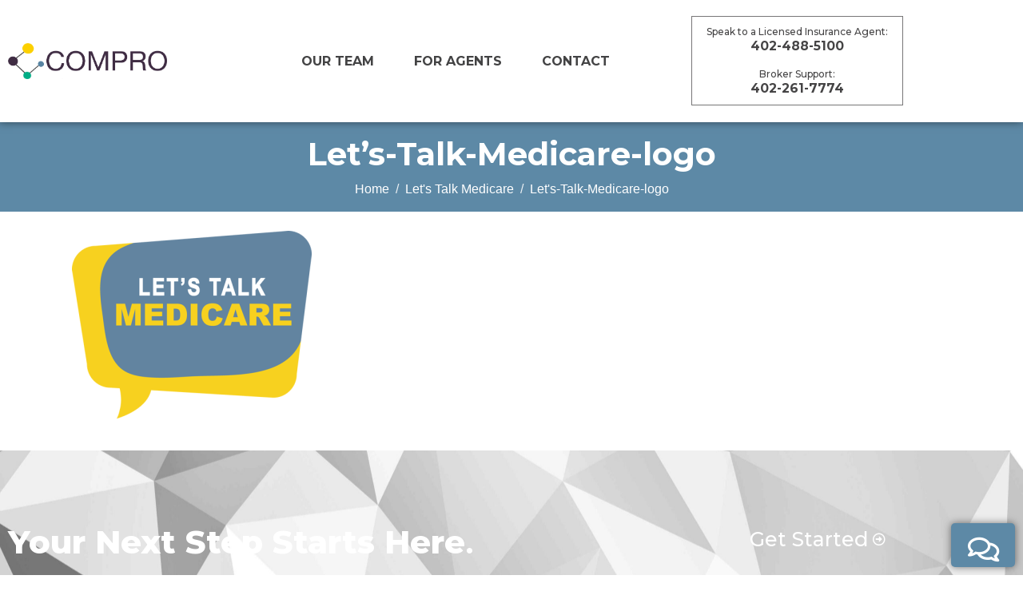

--- FILE ---
content_type: text/html; charset=UTF-8
request_url: https://comproins.com/lets-talk-medicare/lets-talk-medicare-logo/
body_size: 25964
content:
<!DOCTYPE html><html lang="en-US"><head ><!-- Google tag (gtag.js) --> <script async src="https://www.googletagmanager.com/gtag/js?id=AW-960556774"></script> <script> window.dataLayer = window.dataLayer || []; function gtag(){dataLayer.push(arguments);} gtag('js', new Date()); gtag('config', 'AW-960556774'); </script><!-- Global site tag (gtag.js) - Google Analytics -->
<script async src="https://www.googletagmanager.com/gtag/js?id=G-J3GEQ9DM5Y"></script>
<script>
  window.dataLayer = window.dataLayer || [];
  function gtag(){dataLayer.push(arguments);}
  gtag('js', new Date());

  gtag('config', 'G-J3GEQ9DM5Y');
gtag('config', 'AW-960556774');
</script>

<!-- Google tag (gtag.js) --> <script async src="https://www.googletagmanager.com/gtag/js?id=AW-960556774"></script> <script> window.dataLayer = window.dataLayer || []; function gtag(){dataLayer.push(arguments);} gtag('js', new Date()); gtag('config', 'AW-960556774'); </script>	<meta charset="UTF-8" />
<script type="text/javascript">
/* <![CDATA[ */
var gform;gform||(document.addEventListener("gform_main_scripts_loaded",function(){gform.scriptsLoaded=!0}),document.addEventListener("gform/theme/scripts_loaded",function(){gform.themeScriptsLoaded=!0}),window.addEventListener("DOMContentLoaded",function(){gform.domLoaded=!0}),gform={domLoaded:!1,scriptsLoaded:!1,themeScriptsLoaded:!1,isFormEditor:()=>"function"==typeof InitializeEditor,callIfLoaded:function(o){return!(!gform.domLoaded||!gform.scriptsLoaded||!gform.themeScriptsLoaded&&!gform.isFormEditor()||(gform.isFormEditor()&&console.warn("The use of gform.initializeOnLoaded() is deprecated in the form editor context and will be removed in Gravity Forms 3.1."),o(),0))},initializeOnLoaded:function(o){gform.callIfLoaded(o)||(document.addEventListener("gform_main_scripts_loaded",()=>{gform.scriptsLoaded=!0,gform.callIfLoaded(o)}),document.addEventListener("gform/theme/scripts_loaded",()=>{gform.themeScriptsLoaded=!0,gform.callIfLoaded(o)}),window.addEventListener("DOMContentLoaded",()=>{gform.domLoaded=!0,gform.callIfLoaded(o)}))},hooks:{action:{},filter:{}},addAction:function(o,r,e,t){gform.addHook("action",o,r,e,t)},addFilter:function(o,r,e,t){gform.addHook("filter",o,r,e,t)},doAction:function(o){gform.doHook("action",o,arguments)},applyFilters:function(o){return gform.doHook("filter",o,arguments)},removeAction:function(o,r){gform.removeHook("action",o,r)},removeFilter:function(o,r,e){gform.removeHook("filter",o,r,e)},addHook:function(o,r,e,t,n){null==gform.hooks[o][r]&&(gform.hooks[o][r]=[]);var d=gform.hooks[o][r];null==n&&(n=r+"_"+d.length),gform.hooks[o][r].push({tag:n,callable:e,priority:t=null==t?10:t})},doHook:function(r,o,e){var t;if(e=Array.prototype.slice.call(e,1),null!=gform.hooks[r][o]&&((o=gform.hooks[r][o]).sort(function(o,r){return o.priority-r.priority}),o.forEach(function(o){"function"!=typeof(t=o.callable)&&(t=window[t]),"action"==r?t.apply(null,e):e[0]=t.apply(null,e)})),"filter"==r)return e[0]},removeHook:function(o,r,t,n){var e;null!=gform.hooks[o][r]&&(e=(e=gform.hooks[o][r]).filter(function(o,r,e){return!!(null!=n&&n!=o.tag||null!=t&&t!=o.priority)}),gform.hooks[o][r]=e)}});
/* ]]> */
</script>

	<meta name="viewport" content="width=device-width, initial-scale=1" />
	<meta name='robots' content='index, follow, max-image-preview:large, max-snippet:-1, max-video-preview:-1' />
	<style>img:is([sizes="auto" i], [sizes^="auto," i]) { contain-intrinsic-size: 3000px 1500px }</style>
	
	<!-- This site is optimized with the Yoast SEO plugin v26.7 - https://yoast.com/wordpress/plugins/seo/ -->
	<title>Let&#039;s-Talk-Medicare-logo - Compensation Programs, Inc.</title>
	<link rel="canonical" href="https://comproins.com/lets-talk-medicare/lets-talk-medicare-logo/" />
	<meta property="og:locale" content="en_US" />
	<meta property="og:type" content="article" />
	<meta property="og:title" content="Let&#039;s-Talk-Medicare-logo - Compensation Programs, Inc." />
	<meta property="og:url" content="https://comproins.com/lets-talk-medicare/lets-talk-medicare-logo/" />
	<meta property="og:site_name" content="Compensation Programs, Inc." />
	<meta property="article:publisher" content="https://www.facebook.com/ComProInc" />
	<meta property="og:image" content="https://comproins.com/lets-talk-medicare/lets-talk-medicare-logo" />
	<meta property="og:image:width" content="500" />
	<meta property="og:image:height" content="391" />
	<meta property="og:image:type" content="image/png" />
	<meta name="twitter:card" content="summary_large_image" />
	<script type="application/ld+json" class="yoast-schema-graph">{"@context":"https://schema.org","@graph":[{"@type":"WebPage","@id":"https://comproins.com/lets-talk-medicare/lets-talk-medicare-logo/","url":"https://comproins.com/lets-talk-medicare/lets-talk-medicare-logo/","name":"Let's-Talk-Medicare-logo - Compensation Programs, Inc.","isPartOf":{"@id":"https://comproins.com/#website"},"primaryImageOfPage":{"@id":"https://comproins.com/lets-talk-medicare/lets-talk-medicare-logo/#primaryimage"},"image":{"@id":"https://comproins.com/lets-talk-medicare/lets-talk-medicare-logo/#primaryimage"},"thumbnailUrl":"https://comproins.com/wp-content/uploads/2022/03/Lets-Talk-Medicare-logo.png","datePublished":"2022-03-09T13:11:49+00:00","breadcrumb":{"@id":"https://comproins.com/lets-talk-medicare/lets-talk-medicare-logo/#breadcrumb"},"inLanguage":"en-US","potentialAction":[{"@type":"ReadAction","target":["https://comproins.com/lets-talk-medicare/lets-talk-medicare-logo/"]}]},{"@type":"ImageObject","inLanguage":"en-US","@id":"https://comproins.com/lets-talk-medicare/lets-talk-medicare-logo/#primaryimage","url":"https://comproins.com/wp-content/uploads/2022/03/Lets-Talk-Medicare-logo.png","contentUrl":"https://comproins.com/wp-content/uploads/2022/03/Lets-Talk-Medicare-logo.png","width":500,"height":391},{"@type":"BreadcrumbList","@id":"https://comproins.com/lets-talk-medicare/lets-talk-medicare-logo/#breadcrumb","itemListElement":[{"@type":"ListItem","position":1,"name":"Home","item":"https://comproins.com/"},{"@type":"ListItem","position":2,"name":"Let&#8217;s Talk Medicare","item":"https://comproins.com/lets-talk-medicare/"},{"@type":"ListItem","position":3,"name":"Let&#8217;s-Talk-Medicare-logo"}]},{"@type":"WebSite","@id":"https://comproins.com/#website","url":"https://comproins.com/","name":"Compensation Programs, Inc.","description":"Connecting the dots of health insurance.","publisher":{"@id":"https://comproins.com/#organization"},"potentialAction":[{"@type":"SearchAction","target":{"@type":"EntryPoint","urlTemplate":"https://comproins.com/?s={search_term_string}"},"query-input":{"@type":"PropertyValueSpecification","valueRequired":true,"valueName":"search_term_string"}}],"inLanguage":"en-US"},{"@type":"Organization","@id":"https://comproins.com/#organization","name":"ComPro","url":"https://comproins.com/","logo":{"@type":"ImageObject","inLanguage":"en-US","@id":"https://comproins.com/#/schema/logo/image/","url":"https://comproins.com/wp-content/uploads/2021/07/ComPro_HealthLogo_Resized.png","contentUrl":"https://comproins.com/wp-content/uploads/2021/07/ComPro_HealthLogo_Resized.png","width":1222,"height":271,"caption":"ComPro"},"image":{"@id":"https://comproins.com/#/schema/logo/image/"},"sameAs":["https://www.facebook.com/ComProInc","https://www.instagram.com/compensationprogramsinc/","https://www.linkedin.com/company/compro?trk=mini-profile","https://www.youtube.com/user/ComProIns"]}]}</script>
	<!-- / Yoast SEO plugin. -->


<link rel='dns-prefetch' href='//www.googletagmanager.com' />
<link rel="alternate" type="application/rss+xml" title="Compensation Programs, Inc. &raquo; Feed" href="https://comproins.com/feed/" />
<link rel="alternate" type="application/rss+xml" title="Compensation Programs, Inc. &raquo; Comments Feed" href="https://comproins.com/comments/feed/" />
<script type="text/javascript">
/* <![CDATA[ */
window._wpemojiSettings = {"baseUrl":"https:\/\/s.w.org\/images\/core\/emoji\/16.0.1\/72x72\/","ext":".png","svgUrl":"https:\/\/s.w.org\/images\/core\/emoji\/16.0.1\/svg\/","svgExt":".svg","source":{"concatemoji":"https:\/\/comproins.com\/wp-includes\/js\/wp-emoji-release.min.js?ver=0103f7c70b3428f1b4fd88dcf512a86f"}};
/*! This file is auto-generated */
!function(s,n){var o,i,e;function c(e){try{var t={supportTests:e,timestamp:(new Date).valueOf()};sessionStorage.setItem(o,JSON.stringify(t))}catch(e){}}function p(e,t,n){e.clearRect(0,0,e.canvas.width,e.canvas.height),e.fillText(t,0,0);var t=new Uint32Array(e.getImageData(0,0,e.canvas.width,e.canvas.height).data),a=(e.clearRect(0,0,e.canvas.width,e.canvas.height),e.fillText(n,0,0),new Uint32Array(e.getImageData(0,0,e.canvas.width,e.canvas.height).data));return t.every(function(e,t){return e===a[t]})}function u(e,t){e.clearRect(0,0,e.canvas.width,e.canvas.height),e.fillText(t,0,0);for(var n=e.getImageData(16,16,1,1),a=0;a<n.data.length;a++)if(0!==n.data[a])return!1;return!0}function f(e,t,n,a){switch(t){case"flag":return n(e,"\ud83c\udff3\ufe0f\u200d\u26a7\ufe0f","\ud83c\udff3\ufe0f\u200b\u26a7\ufe0f")?!1:!n(e,"\ud83c\udde8\ud83c\uddf6","\ud83c\udde8\u200b\ud83c\uddf6")&&!n(e,"\ud83c\udff4\udb40\udc67\udb40\udc62\udb40\udc65\udb40\udc6e\udb40\udc67\udb40\udc7f","\ud83c\udff4\u200b\udb40\udc67\u200b\udb40\udc62\u200b\udb40\udc65\u200b\udb40\udc6e\u200b\udb40\udc67\u200b\udb40\udc7f");case"emoji":return!a(e,"\ud83e\udedf")}return!1}function g(e,t,n,a){var r="undefined"!=typeof WorkerGlobalScope&&self instanceof WorkerGlobalScope?new OffscreenCanvas(300,150):s.createElement("canvas"),o=r.getContext("2d",{willReadFrequently:!0}),i=(o.textBaseline="top",o.font="600 32px Arial",{});return e.forEach(function(e){i[e]=t(o,e,n,a)}),i}function t(e){var t=s.createElement("script");t.src=e,t.defer=!0,s.head.appendChild(t)}"undefined"!=typeof Promise&&(o="wpEmojiSettingsSupports",i=["flag","emoji"],n.supports={everything:!0,everythingExceptFlag:!0},e=new Promise(function(e){s.addEventListener("DOMContentLoaded",e,{once:!0})}),new Promise(function(t){var n=function(){try{var e=JSON.parse(sessionStorage.getItem(o));if("object"==typeof e&&"number"==typeof e.timestamp&&(new Date).valueOf()<e.timestamp+604800&&"object"==typeof e.supportTests)return e.supportTests}catch(e){}return null}();if(!n){if("undefined"!=typeof Worker&&"undefined"!=typeof OffscreenCanvas&&"undefined"!=typeof URL&&URL.createObjectURL&&"undefined"!=typeof Blob)try{var e="postMessage("+g.toString()+"("+[JSON.stringify(i),f.toString(),p.toString(),u.toString()].join(",")+"));",a=new Blob([e],{type:"text/javascript"}),r=new Worker(URL.createObjectURL(a),{name:"wpTestEmojiSupports"});return void(r.onmessage=function(e){c(n=e.data),r.terminate(),t(n)})}catch(e){}c(n=g(i,f,p,u))}t(n)}).then(function(e){for(var t in e)n.supports[t]=e[t],n.supports.everything=n.supports.everything&&n.supports[t],"flag"!==t&&(n.supports.everythingExceptFlag=n.supports.everythingExceptFlag&&n.supports[t]);n.supports.everythingExceptFlag=n.supports.everythingExceptFlag&&!n.supports.flag,n.DOMReady=!1,n.readyCallback=function(){n.DOMReady=!0}}).then(function(){return e}).then(function(){var e;n.supports.everything||(n.readyCallback(),(e=n.source||{}).concatemoji?t(e.concatemoji):e.wpemoji&&e.twemoji&&(t(e.twemoji),t(e.wpemoji)))}))}((window,document),window._wpemojiSettings);
/* ]]> */
</script>
<style id='wp-emoji-styles-inline-css' type='text/css'>

	img.wp-smiley, img.emoji {
		display: inline !important;
		border: none !important;
		box-shadow: none !important;
		height: 1em !important;
		width: 1em !important;
		margin: 0 0.07em !important;
		vertical-align: -0.1em !important;
		background: none !important;
		padding: 0 !important;
	}
</style>
<link rel='stylesheet' id='wp-block-library-css' href='https://comproins.com/wp-includes/css/dist/block-library/style.min.css?ver=0103f7c70b3428f1b4fd88dcf512a86f' type='text/css' media='all' />
<style id='wp-block-library-theme-inline-css' type='text/css'>
.wp-block-audio :where(figcaption){color:#555;font-size:13px;text-align:center}.is-dark-theme .wp-block-audio :where(figcaption){color:#ffffffa6}.wp-block-audio{margin:0 0 1em}.wp-block-code{border:1px solid #ccc;border-radius:4px;font-family:Menlo,Consolas,monaco,monospace;padding:.8em 1em}.wp-block-embed :where(figcaption){color:#555;font-size:13px;text-align:center}.is-dark-theme .wp-block-embed :where(figcaption){color:#ffffffa6}.wp-block-embed{margin:0 0 1em}.blocks-gallery-caption{color:#555;font-size:13px;text-align:center}.is-dark-theme .blocks-gallery-caption{color:#ffffffa6}:root :where(.wp-block-image figcaption){color:#555;font-size:13px;text-align:center}.is-dark-theme :root :where(.wp-block-image figcaption){color:#ffffffa6}.wp-block-image{margin:0 0 1em}.wp-block-pullquote{border-bottom:4px solid;border-top:4px solid;color:currentColor;margin-bottom:1.75em}.wp-block-pullquote cite,.wp-block-pullquote footer,.wp-block-pullquote__citation{color:currentColor;font-size:.8125em;font-style:normal;text-transform:uppercase}.wp-block-quote{border-left:.25em solid;margin:0 0 1.75em;padding-left:1em}.wp-block-quote cite,.wp-block-quote footer{color:currentColor;font-size:.8125em;font-style:normal;position:relative}.wp-block-quote:where(.has-text-align-right){border-left:none;border-right:.25em solid;padding-left:0;padding-right:1em}.wp-block-quote:where(.has-text-align-center){border:none;padding-left:0}.wp-block-quote.is-large,.wp-block-quote.is-style-large,.wp-block-quote:where(.is-style-plain){border:none}.wp-block-search .wp-block-search__label{font-weight:700}.wp-block-search__button{border:1px solid #ccc;padding:.375em .625em}:where(.wp-block-group.has-background){padding:1.25em 2.375em}.wp-block-separator.has-css-opacity{opacity:.4}.wp-block-separator{border:none;border-bottom:2px solid;margin-left:auto;margin-right:auto}.wp-block-separator.has-alpha-channel-opacity{opacity:1}.wp-block-separator:not(.is-style-wide):not(.is-style-dots){width:100px}.wp-block-separator.has-background:not(.is-style-dots){border-bottom:none;height:1px}.wp-block-separator.has-background:not(.is-style-wide):not(.is-style-dots){height:2px}.wp-block-table{margin:0 0 1em}.wp-block-table td,.wp-block-table th{word-break:normal}.wp-block-table :where(figcaption){color:#555;font-size:13px;text-align:center}.is-dark-theme .wp-block-table :where(figcaption){color:#ffffffa6}.wp-block-video :where(figcaption){color:#555;font-size:13px;text-align:center}.is-dark-theme .wp-block-video :where(figcaption){color:#ffffffa6}.wp-block-video{margin:0 0 1em}:root :where(.wp-block-template-part.has-background){margin-bottom:0;margin-top:0;padding:1.25em 2.375em}
</style>
<style id='classic-theme-styles-inline-css' type='text/css'>
/*! This file is auto-generated */
.wp-block-button__link{color:#fff;background-color:#32373c;border-radius:9999px;box-shadow:none;text-decoration:none;padding:calc(.667em + 2px) calc(1.333em + 2px);font-size:1.125em}.wp-block-file__button{background:#32373c;color:#fff;text-decoration:none}
</style>
<style id='feedzy-rss-feeds-loop-style-inline-css' type='text/css'>
.wp-block-feedzy-rss-feeds-loop{display:grid;gap:24px;grid-template-columns:repeat(1,1fr)}@media(min-width:782px){.wp-block-feedzy-rss-feeds-loop.feedzy-loop-columns-2,.wp-block-feedzy-rss-feeds-loop.feedzy-loop-columns-3,.wp-block-feedzy-rss-feeds-loop.feedzy-loop-columns-4,.wp-block-feedzy-rss-feeds-loop.feedzy-loop-columns-5{grid-template-columns:repeat(2,1fr)}}@media(min-width:960px){.wp-block-feedzy-rss-feeds-loop.feedzy-loop-columns-2{grid-template-columns:repeat(2,1fr)}.wp-block-feedzy-rss-feeds-loop.feedzy-loop-columns-3{grid-template-columns:repeat(3,1fr)}.wp-block-feedzy-rss-feeds-loop.feedzy-loop-columns-4{grid-template-columns:repeat(4,1fr)}.wp-block-feedzy-rss-feeds-loop.feedzy-loop-columns-5{grid-template-columns:repeat(5,1fr)}}.wp-block-feedzy-rss-feeds-loop .wp-block-image.is-style-rounded img{border-radius:9999px}.wp-block-feedzy-rss-feeds-loop .wp-block-image:has(:is(img:not([src]),img[src=""])){display:none}

</style>
<style id='global-styles-inline-css' type='text/css'>
:root{--wp--preset--aspect-ratio--square: 1;--wp--preset--aspect-ratio--4-3: 4/3;--wp--preset--aspect-ratio--3-4: 3/4;--wp--preset--aspect-ratio--3-2: 3/2;--wp--preset--aspect-ratio--2-3: 2/3;--wp--preset--aspect-ratio--16-9: 16/9;--wp--preset--aspect-ratio--9-16: 9/16;--wp--preset--color--black: #000000;--wp--preset--color--cyan-bluish-gray: #abb8c3;--wp--preset--color--white: #ffffff;--wp--preset--color--pale-pink: #f78da7;--wp--preset--color--vivid-red: #cf2e2e;--wp--preset--color--luminous-vivid-orange: #ff6900;--wp--preset--color--luminous-vivid-amber: #fcb900;--wp--preset--color--light-green-cyan: #7bdcb5;--wp--preset--color--vivid-green-cyan: #00d084;--wp--preset--color--pale-cyan-blue: #8ed1fc;--wp--preset--color--vivid-cyan-blue: #0693e3;--wp--preset--color--vivid-purple: #9b51e0;--wp--preset--gradient--vivid-cyan-blue-to-vivid-purple: linear-gradient(135deg,rgba(6,147,227,1) 0%,rgb(155,81,224) 100%);--wp--preset--gradient--light-green-cyan-to-vivid-green-cyan: linear-gradient(135deg,rgb(122,220,180) 0%,rgb(0,208,130) 100%);--wp--preset--gradient--luminous-vivid-amber-to-luminous-vivid-orange: linear-gradient(135deg,rgba(252,185,0,1) 0%,rgba(255,105,0,1) 100%);--wp--preset--gradient--luminous-vivid-orange-to-vivid-red: linear-gradient(135deg,rgba(255,105,0,1) 0%,rgb(207,46,46) 100%);--wp--preset--gradient--very-light-gray-to-cyan-bluish-gray: linear-gradient(135deg,rgb(238,238,238) 0%,rgb(169,184,195) 100%);--wp--preset--gradient--cool-to-warm-spectrum: linear-gradient(135deg,rgb(74,234,220) 0%,rgb(151,120,209) 20%,rgb(207,42,186) 40%,rgb(238,44,130) 60%,rgb(251,105,98) 80%,rgb(254,248,76) 100%);--wp--preset--gradient--blush-light-purple: linear-gradient(135deg,rgb(255,206,236) 0%,rgb(152,150,240) 100%);--wp--preset--gradient--blush-bordeaux: linear-gradient(135deg,rgb(254,205,165) 0%,rgb(254,45,45) 50%,rgb(107,0,62) 100%);--wp--preset--gradient--luminous-dusk: linear-gradient(135deg,rgb(255,203,112) 0%,rgb(199,81,192) 50%,rgb(65,88,208) 100%);--wp--preset--gradient--pale-ocean: linear-gradient(135deg,rgb(255,245,203) 0%,rgb(182,227,212) 50%,rgb(51,167,181) 100%);--wp--preset--gradient--electric-grass: linear-gradient(135deg,rgb(202,248,128) 0%,rgb(113,206,126) 100%);--wp--preset--gradient--midnight: linear-gradient(135deg,rgb(2,3,129) 0%,rgb(40,116,252) 100%);--wp--preset--font-size--small: 13px;--wp--preset--font-size--medium: 20px;--wp--preset--font-size--large: 36px;--wp--preset--font-size--x-large: 42px;--wp--preset--spacing--20: 0.44rem;--wp--preset--spacing--30: 0.67rem;--wp--preset--spacing--40: 1rem;--wp--preset--spacing--50: 1.5rem;--wp--preset--spacing--60: 2.25rem;--wp--preset--spacing--70: 3.38rem;--wp--preset--spacing--80: 5.06rem;--wp--preset--shadow--natural: 6px 6px 9px rgba(0, 0, 0, 0.2);--wp--preset--shadow--deep: 12px 12px 50px rgba(0, 0, 0, 0.4);--wp--preset--shadow--sharp: 6px 6px 0px rgba(0, 0, 0, 0.2);--wp--preset--shadow--outlined: 6px 6px 0px -3px rgba(255, 255, 255, 1), 6px 6px rgba(0, 0, 0, 1);--wp--preset--shadow--crisp: 6px 6px 0px rgba(0, 0, 0, 1);}:where(.is-layout-flex){gap: 0.5em;}:where(.is-layout-grid){gap: 0.5em;}body .is-layout-flex{display: flex;}.is-layout-flex{flex-wrap: wrap;align-items: center;}.is-layout-flex > :is(*, div){margin: 0;}body .is-layout-grid{display: grid;}.is-layout-grid > :is(*, div){margin: 0;}:where(.wp-block-columns.is-layout-flex){gap: 2em;}:where(.wp-block-columns.is-layout-grid){gap: 2em;}:where(.wp-block-post-template.is-layout-flex){gap: 1.25em;}:where(.wp-block-post-template.is-layout-grid){gap: 1.25em;}.has-black-color{color: var(--wp--preset--color--black) !important;}.has-cyan-bluish-gray-color{color: var(--wp--preset--color--cyan-bluish-gray) !important;}.has-white-color{color: var(--wp--preset--color--white) !important;}.has-pale-pink-color{color: var(--wp--preset--color--pale-pink) !important;}.has-vivid-red-color{color: var(--wp--preset--color--vivid-red) !important;}.has-luminous-vivid-orange-color{color: var(--wp--preset--color--luminous-vivid-orange) !important;}.has-luminous-vivid-amber-color{color: var(--wp--preset--color--luminous-vivid-amber) !important;}.has-light-green-cyan-color{color: var(--wp--preset--color--light-green-cyan) !important;}.has-vivid-green-cyan-color{color: var(--wp--preset--color--vivid-green-cyan) !important;}.has-pale-cyan-blue-color{color: var(--wp--preset--color--pale-cyan-blue) !important;}.has-vivid-cyan-blue-color{color: var(--wp--preset--color--vivid-cyan-blue) !important;}.has-vivid-purple-color{color: var(--wp--preset--color--vivid-purple) !important;}.has-black-background-color{background-color: var(--wp--preset--color--black) !important;}.has-cyan-bluish-gray-background-color{background-color: var(--wp--preset--color--cyan-bluish-gray) !important;}.has-white-background-color{background-color: var(--wp--preset--color--white) !important;}.has-pale-pink-background-color{background-color: var(--wp--preset--color--pale-pink) !important;}.has-vivid-red-background-color{background-color: var(--wp--preset--color--vivid-red) !important;}.has-luminous-vivid-orange-background-color{background-color: var(--wp--preset--color--luminous-vivid-orange) !important;}.has-luminous-vivid-amber-background-color{background-color: var(--wp--preset--color--luminous-vivid-amber) !important;}.has-light-green-cyan-background-color{background-color: var(--wp--preset--color--light-green-cyan) !important;}.has-vivid-green-cyan-background-color{background-color: var(--wp--preset--color--vivid-green-cyan) !important;}.has-pale-cyan-blue-background-color{background-color: var(--wp--preset--color--pale-cyan-blue) !important;}.has-vivid-cyan-blue-background-color{background-color: var(--wp--preset--color--vivid-cyan-blue) !important;}.has-vivid-purple-background-color{background-color: var(--wp--preset--color--vivid-purple) !important;}.has-black-border-color{border-color: var(--wp--preset--color--black) !important;}.has-cyan-bluish-gray-border-color{border-color: var(--wp--preset--color--cyan-bluish-gray) !important;}.has-white-border-color{border-color: var(--wp--preset--color--white) !important;}.has-pale-pink-border-color{border-color: var(--wp--preset--color--pale-pink) !important;}.has-vivid-red-border-color{border-color: var(--wp--preset--color--vivid-red) !important;}.has-luminous-vivid-orange-border-color{border-color: var(--wp--preset--color--luminous-vivid-orange) !important;}.has-luminous-vivid-amber-border-color{border-color: var(--wp--preset--color--luminous-vivid-amber) !important;}.has-light-green-cyan-border-color{border-color: var(--wp--preset--color--light-green-cyan) !important;}.has-vivid-green-cyan-border-color{border-color: var(--wp--preset--color--vivid-green-cyan) !important;}.has-pale-cyan-blue-border-color{border-color: var(--wp--preset--color--pale-cyan-blue) !important;}.has-vivid-cyan-blue-border-color{border-color: var(--wp--preset--color--vivid-cyan-blue) !important;}.has-vivid-purple-border-color{border-color: var(--wp--preset--color--vivid-purple) !important;}.has-vivid-cyan-blue-to-vivid-purple-gradient-background{background: var(--wp--preset--gradient--vivid-cyan-blue-to-vivid-purple) !important;}.has-light-green-cyan-to-vivid-green-cyan-gradient-background{background: var(--wp--preset--gradient--light-green-cyan-to-vivid-green-cyan) !important;}.has-luminous-vivid-amber-to-luminous-vivid-orange-gradient-background{background: var(--wp--preset--gradient--luminous-vivid-amber-to-luminous-vivid-orange) !important;}.has-luminous-vivid-orange-to-vivid-red-gradient-background{background: var(--wp--preset--gradient--luminous-vivid-orange-to-vivid-red) !important;}.has-very-light-gray-to-cyan-bluish-gray-gradient-background{background: var(--wp--preset--gradient--very-light-gray-to-cyan-bluish-gray) !important;}.has-cool-to-warm-spectrum-gradient-background{background: var(--wp--preset--gradient--cool-to-warm-spectrum) !important;}.has-blush-light-purple-gradient-background{background: var(--wp--preset--gradient--blush-light-purple) !important;}.has-blush-bordeaux-gradient-background{background: var(--wp--preset--gradient--blush-bordeaux) !important;}.has-luminous-dusk-gradient-background{background: var(--wp--preset--gradient--luminous-dusk) !important;}.has-pale-ocean-gradient-background{background: var(--wp--preset--gradient--pale-ocean) !important;}.has-electric-grass-gradient-background{background: var(--wp--preset--gradient--electric-grass) !important;}.has-midnight-gradient-background{background: var(--wp--preset--gradient--midnight) !important;}.has-small-font-size{font-size: var(--wp--preset--font-size--small) !important;}.has-medium-font-size{font-size: var(--wp--preset--font-size--medium) !important;}.has-large-font-size{font-size: var(--wp--preset--font-size--large) !important;}.has-x-large-font-size{font-size: var(--wp--preset--font-size--x-large) !important;}
:where(.wp-block-post-template.is-layout-flex){gap: 1.25em;}:where(.wp-block-post-template.is-layout-grid){gap: 1.25em;}
:where(.wp-block-columns.is-layout-flex){gap: 2em;}:where(.wp-block-columns.is-layout-grid){gap: 2em;}
:root :where(.wp-block-pullquote){font-size: 1.5em;line-height: 1.6;}
</style>
<link rel='stylesheet' id='pafe-extension-style-free-css' href='https://comproins.com/wp-content/plugins/piotnet-addons-for-elementor/assets/css/minify/extension.min.css?ver=2.4.36' type='text/css' media='all' />
<link rel='stylesheet' id='jupiterx-popups-animation-css' href='https://comproins.com/wp-content/plugins/jupiterx-core/includes/extensions/raven/assets/lib/animate/animate.min.css?ver=3.8.0' type='text/css' media='all' />
<link rel='stylesheet' id='jupiterx-css' href='https://comproins.com/wp-content/uploads/jupiterx/compiler/jupiterx/cc8199c.css?ver=3.8.0' type='text/css' media='all' />
<link rel='stylesheet' id='jet-popup-frontend-css' href='https://comproins.com/wp-content/plugins/jet-popup/assets/css/jet-popup-frontend.css?ver=2.0.15.1' type='text/css' media='all' />
<link rel='stylesheet' id='jupiterx-elements-dynamic-styles-css' href='https://comproins.com/wp-content/uploads/jupiterx/compiler/jupiterx-elements-dynamic-styles/6dec916.css?ver=3.8.0' type='text/css' media='all' />
<link rel='stylesheet' id='__EPYT__style-css' href='https://comproins.com/wp-content/plugins/youtube-embed-plus/styles/ytprefs.min.css?ver=14.2.4' type='text/css' media='all' />
<style id='__EPYT__style-inline-css' type='text/css'>

                .epyt-gallery-thumb {
                        width: 33.333%;
                }
                
</style>
<link rel='stylesheet' id='elementor-frontend-css' href='https://comproins.com/wp-content/plugins/elementor/assets/css/frontend.min.css?ver=3.34.1' type='text/css' media='all' />
<link rel='stylesheet' id='feedzy-rss-feeds-elementor-css' href='https://comproins.com/wp-content/plugins/feedzy-rss-feeds/css/feedzy-rss-feeds.css?ver=1' type='text/css' media='all' />
<link rel='stylesheet' id='elementor-icons-css' href='https://comproins.com/wp-content/plugins/elementor/assets/lib/eicons/css/elementor-icons.min.css?ver=5.45.0' type='text/css' media='all' />
<link rel='stylesheet' id='font-awesome-css' href='https://comproins.com/wp-content/plugins/elementor/assets/lib/font-awesome/css/font-awesome.min.css?ver=4.7.0' type='text/css' media='all' />
<link rel='stylesheet' id='jupiterx-core-raven-frontend-css' href='https://comproins.com/wp-content/plugins/jupiterx-core/includes/extensions/raven/assets/css/frontend.min.css?ver=0103f7c70b3428f1b4fd88dcf512a86f' type='text/css' media='all' />
<link rel='stylesheet' id='elementor-post-5529-css' href='https://comproins.com/wp-content/uploads/elementor/css/post-5529.css?ver=1768298622' type='text/css' media='all' />
<link rel='stylesheet' id='flatpickr-css' href='https://comproins.com/wp-content/plugins/elementor/assets/lib/flatpickr/flatpickr.min.css?ver=4.6.13' type='text/css' media='all' />
<link rel='stylesheet' id='elementor-post-5547-css' href='https://comproins.com/wp-content/uploads/elementor/css/post-5547.css?ver=1768298622' type='text/css' media='all' />
<link rel='stylesheet' id='elementor-post-5635-css' href='https://comproins.com/wp-content/uploads/elementor/css/post-5635.css?ver=1768298622' type='text/css' media='all' />
<link rel='stylesheet' id='elementor-gf-local-montserrat-css' href='https://comproins.com/wp-content/uploads/elementor/google-fonts/css/montserrat.css?ver=1742293322' type='text/css' media='all' />
<link rel='stylesheet' id='elementor-icons-shared-0-css' href='https://comproins.com/wp-content/plugins/elementor/assets/lib/font-awesome/css/fontawesome.min.css?ver=5.15.3' type='text/css' media='all' />
<link rel='stylesheet' id='elementor-icons-fa-regular-css' href='https://comproins.com/wp-content/plugins/elementor/assets/lib/font-awesome/css/regular.min.css?ver=5.15.3' type='text/css' media='all' />
<link rel='stylesheet' id='elementor-icons-fa-solid-css' href='https://comproins.com/wp-content/plugins/elementor/assets/lib/font-awesome/css/solid.min.css?ver=5.15.3' type='text/css' media='all' />
<link rel='stylesheet' id='elementor-icons-fa-brands-css' href='https://comproins.com/wp-content/plugins/elementor/assets/lib/font-awesome/css/brands.min.css?ver=5.15.3' type='text/css' media='all' />
<script type="text/javascript" src="https://comproins.com/wp-includes/js/jquery/jquery.min.js?ver=3.7.1" id="jquery-core-js"></script>
<script type="text/javascript" src="https://comproins.com/wp-includes/js/jquery/jquery-migrate.min.js?ver=3.4.1" id="jquery-migrate-js"></script>
<script type="text/javascript" src="https://comproins.com/wp-content/plugins/piotnet-addons-for-elementor/assets/js/minify/extension.min.js?ver=2.4.36" id="pafe-extension-free-js"></script>
<script type="text/javascript" src="https://www.googletagmanager.com/gtag/js?id=UA-517007-60&#039; async=&#039;async" id="jupiterx-gtag-script-js"></script>
<script type="text/javascript" id="jupiterx-gtag-script-js-after">
/* <![CDATA[ */
	
		window.dataLayer = window.dataLayer || [];
		function gtag(){dataLayer.push(arguments);}
		gtag('js', new Date());
					gtag('config', 'UA-517007-60', { 'anonymize_ip': true });
			
	
/* ]]> */
</script>
<script type="text/javascript" src="https://comproins.com/wp-content/themes/jupiterx/lib/admin/assets/lib/webfont/webfont.min.js?ver=1.6.26" id="jupiterx-webfont-js"></script>
<script type="text/javascript" id="jupiterx-webfont-js-after">
/* <![CDATA[ */
WebFont.load({
				google: {
					families: ['Montserrat:100,200,300,400,500,600,700,800,900,100italic,200italic,300italic,400italic,500italic,600italic,700italic,800italic,900italic']
				}
			});
/* ]]> */
</script>
<script type="text/javascript" src="https://comproins.com/wp-content/themes/jupiterx/lib/assets/dist/js/utils.min.js?ver=3.8.0" id="jupiterx-utils-js"></script>
<script type="text/javascript" id="__ytprefs__-js-extra">
/* <![CDATA[ */
var _EPYT_ = {"ajaxurl":"https:\/\/comproins.com\/wp-admin\/admin-ajax.php","security":"5c6ef7969f","gallery_scrolloffset":"20","eppathtoscripts":"https:\/\/comproins.com\/wp-content\/plugins\/youtube-embed-plus\/scripts\/","eppath":"https:\/\/comproins.com\/wp-content\/plugins\/youtube-embed-plus\/","epresponsiveselector":"[\"iframe.__youtube_prefs__\"]","epdovol":"1","version":"14.2.4","evselector":"iframe.__youtube_prefs__[src], iframe[src*=\"youtube.com\/embed\/\"], iframe[src*=\"youtube-nocookie.com\/embed\/\"]","ajax_compat":"","maxres_facade":"eager","ytapi_load":"light","pause_others":"","stopMobileBuffer":"1","facade_mode":"","not_live_on_channel":""};
/* ]]> */
</script>
<script type="text/javascript" src="https://comproins.com/wp-content/plugins/youtube-embed-plus/scripts/ytprefs.min.js?ver=14.2.4" id="__ytprefs__-js"></script>
<link rel="https://api.w.org/" href="https://comproins.com/wp-json/" /><link rel="alternate" title="JSON" type="application/json" href="https://comproins.com/wp-json/wp/v2/media/8127" /><link rel="EditURI" type="application/rsd+xml" title="RSD" href="https://comproins.com/xmlrpc.php?rsd" />

<link rel='shortlink' href='https://comproins.com/?p=8127' />
<link rel="alternate" title="oEmbed (JSON)" type="application/json+oembed" href="https://comproins.com/wp-json/oembed/1.0/embed?url=https%3A%2F%2Fcomproins.com%2Flets-talk-medicare%2Flets-talk-medicare-logo%2F" />
<link rel="alternate" title="oEmbed (XML)" type="text/xml+oembed" href="https://comproins.com/wp-json/oembed/1.0/embed?url=https%3A%2F%2Fcomproins.com%2Flets-talk-medicare%2Flets-talk-medicare-logo%2F&#038;format=xml" />
<style type="text/css">
.feedzy-rss-link-icon:after {
	content: url("https://comproins.com/wp-content/plugins/feedzy-rss-feeds/img/external-link.png");
	margin-left: 3px;
}
</style>
		<meta name="generator" content="Site Kit by Google 1.170.0" /><meta name="generator" content="Elementor 3.34.1; features: additional_custom_breakpoints; settings: css_print_method-external, google_font-enabled, font_display-auto">
<style type="text/css">.recentcomments a{display:inline !important;padding:0 !important;margin:0 !important;}</style>			<style>
				.e-con.e-parent:nth-of-type(n+4):not(.e-lazyloaded):not(.e-no-lazyload),
				.e-con.e-parent:nth-of-type(n+4):not(.e-lazyloaded):not(.e-no-lazyload) * {
					background-image: none !important;
				}
				@media screen and (max-height: 1024px) {
					.e-con.e-parent:nth-of-type(n+3):not(.e-lazyloaded):not(.e-no-lazyload),
					.e-con.e-parent:nth-of-type(n+3):not(.e-lazyloaded):not(.e-no-lazyload) * {
						background-image: none !important;
					}
				}
				@media screen and (max-height: 640px) {
					.e-con.e-parent:nth-of-type(n+2):not(.e-lazyloaded):not(.e-no-lazyload),
					.e-con.e-parent:nth-of-type(n+2):not(.e-lazyloaded):not(.e-no-lazyload) * {
						background-image: none !important;
					}
				}
			</style>
			<link rel="icon" href="https://comproins.com/wp-content/uploads/2017/10/cropped-compro_avatar-32x32.png" sizes="32x32" />
<link rel="icon" href="https://comproins.com/wp-content/uploads/2017/10/cropped-compro_avatar-192x192.png" sizes="192x192" />
<link rel="apple-touch-icon" href="https://comproins.com/wp-content/uploads/2017/10/cropped-compro_avatar-180x180.png" />
<meta name="msapplication-TileImage" content="https://comproins.com/wp-content/uploads/2017/10/cropped-compro_avatar-270x270.png" />
		<style type="text/css" id="wp-custom-css">
			.elementor .elementor-widget .wp-block-image .aligncenter {
margin-left: auto !important;
margin-right: auto !important;
}

@media only screen and (min-width: 600px) {
  br.mobile {
    display:none;
  }
}

li.elementor-icon-list-item a {
  align-items: start !important;
}
span.elementor-icon-list-icon {
	margin-top:5px
}

.raven-nav-menu-horizontal>.raven-nav-menu ul.sub-menu, .raven-nav-menu-horizontal>.raven-nav-menu ul.submenu {
	padding: 0 0 !important;
	}

.elementor-5536 .elementor-element.elementor-element-1da37f9 .raven-nav-menu-mobile .raven-submenu {
    background-color: #eee;
}

@media (max-width: 768px) {
    .elementor-section-height-full,
    .elementor-section-height-full > .elementor-container   {
        height:100vh!important;
    }
}
.ginput_container input {
    padding: 5px !important;
}
.gform_wrapper.gravity-theme .gfield textarea.small {
    height: 60px !important;
}
.gfield_label {
    font-size: 14px !important;
}
.gform_wrapper.gravity-theme .gfield_header_item, .gform_wrapper.gravity-theme .gform_fileupload_rules, .gform_wrapper.gravity-theme .ginput_complex label {
    font-size: 12px !important;
}

.gform_wrapper input.button {
background-color:#5985a2;
	border:none;
	color:white;
	padding:10px;
	}

@media (max-width: 1080px) {
a[href^="tel:"] {
color:white;
}
}

/*Subheadings Styling*/
@media (min-width: 1080px) {
	i#\#comprodot {
	color:#5985a2;
	float:left;
	margin-top:5px;
}
	div.comprotitle {
	overflow:hidden;
	padding-left:20px;
	line-height:1.2em;
}
}

@media (max-width: 1080px) {
	i#\#comprodot {
		color:#5985a2;
		float:left;
	}
	div.comprotitle {
	overflow:hidden;
	padding-left:10px;
	line-height:1.2em;
}
	}
/*End of Subheading Styling*/

.jupiterx-widget ul li {
	text-transform:uppercase;
	font-weight:bold;
	font-size:16px;
	padding:10px;
	background-color:#eee;
}

.jupiterx-widget .card-title, .jupiterx-widget .widgettitle {
	display:none;
}

select.form-control-sm:not([size]):not([multiple]) {
    height: auto;
    border: 2px solid #454445;
    border-radius: 0px;
    padding: 10px;
    padding: 1;
}		</style>
		</head><body data-rsssl=1 class="attachment wp-singular attachment-template-default attachmentid-8127 attachment-png wp-theme-jupiterx no-js elementor-default elementor-kit-5529 jupiterx-header-sticky jupiterx-header-tablet-behavior-off jupiterx-header-mobile-behavior-off" itemscope="itemscope" itemtype="http://schema.org/WebPage"><a class="jupiterx-a11y jupiterx-a11y-skip-navigation-link" href="#jupiterx-main">Skip to content</a><div class="jupiterx-site"><header class="jupiterx-header jupiterx-header-custom jupiterx-header-sticky-custom" data-jupiterx-settings="{&quot;breakpoint&quot;:&quot;767.98&quot;,&quot;stickyTemplate&quot;:&quot;5547&quot;,&quot;behavior&quot;:&quot;sticky&quot;,&quot;offset&quot;:&quot;500&quot;}" role="banner" itemscope="itemscope" itemtype="http://schema.org/WPHeader">		<div data-elementor-type="header" data-elementor-id="5547" class="elementor elementor-5547">
						<section class="elementor-section elementor-top-section elementor-element elementor-element-7f6fb0a elementor-section-boxed elementor-section-height-default elementor-section-height-default" data-id="7f6fb0a" data-element_type="section" data-settings="{&quot;background_background&quot;:&quot;classic&quot;,&quot;jet_parallax_layout_list&quot;:[]}">
						<div class="elementor-container elementor-column-gap-default">
					<div class="elementor-column elementor-col-25 elementor-top-column elementor-element elementor-element-28aec09d" data-id="28aec09d" data-element_type="column">
			<div class="elementor-widget-wrap elementor-element-populated">
						<div class="elementor-element elementor-element-b0c6c27 elementor-widget elementor-widget-raven-site-logo" data-id="b0c6c27" data-element_type="widget" data-widget_type="raven-site-logo.default">
				<div class="elementor-widget-container">
							<div class="raven-widget-wrapper">
			<div class="raven-site-logo raven-site-logo-customizer">
									<a class="raven-site-logo-link" href="/">
								<picture><img src="https://comproins.com/wp-content/uploads/2021/07/ComPro_HealthLogo_Resized.png" alt="Compensation Programs, Inc." data-no-lazy="1" /></picture>									</a>
							</div>
		</div>
						</div>
				</div>
					</div>
		</div>
				<div class="elementor-column elementor-col-50 elementor-top-column elementor-element elementor-element-252604d0" data-id="252604d0" data-element_type="column">
			<div class="elementor-widget-wrap elementor-element-populated">
						<div class="elementor-element elementor-element-6537534b raven-nav-menu-align-center raven-nav-menu-stretch raven-breakpoint-mobile elementor-widget elementor-widget-raven-nav-menu" data-id="6537534b" data-element_type="widget" data-settings="{&quot;submenu_icon&quot;:&quot;&lt;svg 0=\&quot;fas fa-chevron-down\&quot; class=\&quot;e-font-icon-svg e-fas-chevron-down\&quot;&gt;\n\t\t\t\t\t&lt;use xlink:href=\&quot;#fas-chevron-down\&quot;&gt;\n\t\t\t\t\t\t&lt;symbol id=\&quot;fas-chevron-down\&quot; viewBox=\&quot;0 0 448 512\&quot;&gt;\n\t\t\t\t\t\t\t&lt;path d=\&quot;M207.029 381.476L12.686 187.132c-9.373-9.373-9.373-24.569 0-33.941l22.667-22.667c9.357-9.357 24.522-9.375 33.901-.04L224 284.505l154.745-154.021c9.379-9.335 24.544-9.317 33.901.04l22.667 22.667c9.373 9.373 9.373 24.569 0 33.941L240.971 381.476c-9.373 9.372-24.569 9.372-33.942 0z\&quot;&gt;&lt;\/path&gt;\n\t\t\t\t\t\t&lt;\/symbol&gt;\n\t\t\t\t\t&lt;\/use&gt;\n\t\t\t\t&lt;\/svg&gt;&quot;,&quot;full_width&quot;:&quot;stretch&quot;,&quot;mobile_layout&quot;:&quot;dropdown&quot;,&quot;submenu_space_between&quot;:{&quot;unit&quot;:&quot;px&quot;,&quot;size&quot;:&quot;&quot;,&quot;sizes&quot;:[]},&quot;submenu_opening_position&quot;:&quot;bottom&quot;}" data-widget_type="raven-nav-menu.default">
				<div class="elementor-widget-container">
							<nav class="raven-nav-menu-main raven-nav-menu-horizontal raven-nav-menu-tablet- raven-nav-menu-mobile- raven-nav-icons-hidden-tablet raven-nav-icons-hidden-mobile">
			<ul id="menu-6537534b" class="raven-nav-menu"><li class="menu-item menu-item-type-post_type menu-item-object-page menu-item-has-children menu-item-50"><a href="https://comproins.com/our-team/" class="raven-menu-item raven-link-item ">Our Team</a>
<ul class="0 sub-menu raven-submenu">
	<li class="menu-item menu-item-type-post_type menu-item-object-page menu-item-6395"><a href="https://comproins.com/our-team/" class="raven-submenu-item raven-link-item ">Meet Our Team</a></li>
	<li class="menu-item menu-item-type-post_type menu-item-object-page menu-item-8076"><a href="https://comproins.com/career-ops/" class="raven-submenu-item raven-link-item ">Career Ops</a></li>
</ul>
</li>
<li class="menu-item menu-item-type-post_type menu-item-object-page menu-item-has-children menu-item-5541"><a href="https://comproins.com/for-agents-what-we-offer/" class="raven-menu-item raven-link-item ">For Agents</a>
<ul class="0 sub-menu raven-submenu">
	<li class="menu-item menu-item-type-post_type menu-item-object-page menu-item-9164"><a href="https://comproins.com/for-agents-what-we-offer/" class="raven-submenu-item raven-link-item ">What We Offer</a></li>
	<li class="menu-item menu-item-type-post_type menu-item-object-page menu-item-9163"><a href="https://comproins.com/for-agents-news-and-training/" class="raven-submenu-item raven-link-item ">Carrier News &#038; Training</a></li>
</ul>
</li>
<li class="menu-item menu-item-type-post_type menu-item-object-page menu-item-9165"><a href="https://comproins.com/contact-us/" class="raven-menu-item raven-link-item ">CONTACT</a></li>
</ul>		</nav>

		<div class="raven-nav-menu-toggle">

						<div class="raven-nav-menu-toggle-button ">
								<span class="fa fa-bars"></span>
								</div>

		</div>
		<nav class="raven-nav-icons-hidden-tablet raven-nav-icons-hidden-mobile raven-nav-menu-mobile raven-nav-menu-dropdown">
									<div class="raven-container">
				<ul id="menu-mobile-6537534b" class="raven-nav-menu"><li class="menu-item menu-item-type-post_type menu-item-object-page menu-item-has-children menu-item-50"><a href="https://comproins.com/our-team/" class="raven-menu-item raven-link-item ">Our Team</a>
<ul class="0 sub-menu raven-submenu">
	<li class="menu-item menu-item-type-post_type menu-item-object-page menu-item-6395"><a href="https://comproins.com/our-team/" class="raven-submenu-item raven-link-item ">Meet Our Team</a></li>
	<li class="menu-item menu-item-type-post_type menu-item-object-page menu-item-8076"><a href="https://comproins.com/career-ops/" class="raven-submenu-item raven-link-item ">Career Ops</a></li>
</ul>
</li>
<li class="menu-item menu-item-type-post_type menu-item-object-page menu-item-has-children menu-item-5541"><a href="https://comproins.com/for-agents-what-we-offer/" class="raven-menu-item raven-link-item ">For Agents</a>
<ul class="0 sub-menu raven-submenu">
	<li class="menu-item menu-item-type-post_type menu-item-object-page menu-item-9164"><a href="https://comproins.com/for-agents-what-we-offer/" class="raven-submenu-item raven-link-item ">What We Offer</a></li>
	<li class="menu-item menu-item-type-post_type menu-item-object-page menu-item-9163"><a href="https://comproins.com/for-agents-news-and-training/" class="raven-submenu-item raven-link-item ">Carrier News &#038; Training</a></li>
</ul>
</li>
<li class="menu-item menu-item-type-post_type menu-item-object-page menu-item-9165"><a href="https://comproins.com/contact-us/" class="raven-menu-item raven-link-item ">CONTACT</a></li>
</ul>			</div>
		</nav>
						</div>
				</div>
					</div>
		</div>
				<div class="elementor-column elementor-col-25 elementor-top-column elementor-element elementor-element-182ce914" data-id="182ce914" data-element_type="column">
			<div class="elementor-widget-wrap elementor-element-populated">
						<div class="elementor-element elementor-element-897596a elementor-widget elementor-widget-raven-button" data-id="897596a" data-element_type="widget" data-settings="{&quot;turn_to_popup_action_button&quot;:&quot;no&quot;}" data-widget_type="raven-button.default">
				<div class="elementor-widget-container">
							<div class="raven-widget-wrapper">
			<a class="raven-button raven-button-widget-normal-effect-none  raven-button-text-align-center raven-button-link elementor-animation-none" href="tel:402.261.7774">				<div class="raven-button-overlay" ></div>
				<span class="raven-button-content">
					
					<div class="button-text-container">
												<div class="raven-button-texts-wrapper">
							<div class="button-text">
								<span class="raven-button-text">
									Speak to a Licensed Insurance Agent: <br> <b style="font-size:130%">402-488-5100</b>  <p style="margin-top:16px;margin-bottom:0">   Broker Support: <br>   <b style="font-size:130%">402-261-7774</b> </p>								</span>
							</div>
													</div>
											</div>
					
									</span>
			</a>		</div>
						</div>
				</div>
					</div>
		</div>
					</div>
		</section>
				</div>
		</header><main id="jupiterx-main" class="jupiterx-main"><div class="jupiterx-main-header"><div class="container"><h1 class="jupiterx-main-header-post-title" itemprop="headline">Let&#8217;s-Talk-Medicare-logo</h1><ol class="breadcrumb" itemscope="itemscope" itemtype="http://schema.org/BreadcrumbList"><li class="breadcrumb-item" itemprop="itemListElement" itemtype="http://schema.org/ListItem" itemscope="itemscope"><a href="https://comproins.com" itemprop="item"><span itemprop="name">Home</span></a><meta itemprop="position" content="1"/></li><li class="breadcrumb-item" itemprop="itemListElement" itemtype="http://schema.org/ListItem" itemscope="itemscope"><a href="https://comproins.com/lets-talk-medicare/" itemprop="item"><span itemprop="name">Let's Talk Medicare</span></a><meta itemprop="position" content="2"/></li><li class="breadcrumb-item active" aria-current="page" itemprop="itemListElement" itemtype="http://schema.org/ListItem" itemscope="itemscope"><span itemprop="name">Let's-Talk-Medicare-logo</span><meta itemprop="position" content="3"/></li></ol></div></div><div class="jupiterx-main-content"><div class="container"><div class="row"><div id="jupiterx-primary" class="jupiterx-primary col-lg-12"><div class="jupiterx-content" role="main" itemprop="mainEntityOfPage"><article id="8127" class="jupiterx-post post-8127 attachment type-attachment status-inherit hentry" itemscope="itemscope" itemtype="http://schema.org/CreativeWork"><header class="jupiterx-post-header"></header><div class="jupiterx-post-body" itemprop="articleBody"><div class="jupiterx-post-content clearfix" itemprop="text"><p class="attachment"><a href='https://comproins.com/wp-content/uploads/2022/03/Lets-Talk-Medicare-logo.png'><img fetchpriority="high" decoding="async" width="300" height="235" src="https://comproins.com/wp-content/uploads/2022/03/Lets-Talk-Medicare-logo-300x235.png" class="attachment-medium size-medium" alt="" srcset="https://comproins.com/wp-content/uploads/2022/03/Lets-Talk-Medicare-logo-300x235.png 300w, https://comproins.com/wp-content/uploads/2022/03/Lets-Talk-Medicare-logo.png 500w" sizes="(max-width: 300px) 100vw, 300px" /></a></p>
</div></div></article></div></div></div></div></div></main><footer class="jupiterx-footer" role="contentinfo" itemscope="itemscope" itemtype="http://schema.org/WPFooter">		<div data-elementor-type="footer" data-elementor-id="5635" class="elementor elementor-5635">
						<section class="elementor-section elementor-top-section elementor-element elementor-element-61bb4fe elementor-section-boxed elementor-section-height-default elementor-section-height-default" data-id="61bb4fe" data-element_type="section" data-settings="{&quot;background_background&quot;:&quot;classic&quot;,&quot;jet_parallax_layout_list&quot;:[{&quot;jet_parallax_layout_image&quot;:{&quot;url&quot;:&quot;&quot;,&quot;id&quot;:&quot;&quot;,&quot;size&quot;:&quot;&quot;},&quot;_id&quot;:&quot;3dfce47&quot;,&quot;jet_parallax_layout_image_tablet&quot;:{&quot;url&quot;:&quot;&quot;,&quot;id&quot;:&quot;&quot;,&quot;size&quot;:&quot;&quot;},&quot;jet_parallax_layout_image_mobile&quot;:{&quot;url&quot;:&quot;&quot;,&quot;id&quot;:&quot;&quot;,&quot;size&quot;:&quot;&quot;},&quot;jet_parallax_layout_speed&quot;:{&quot;unit&quot;:&quot;%&quot;,&quot;size&quot;:50,&quot;sizes&quot;:[]},&quot;jet_parallax_layout_type&quot;:&quot;scroll&quot;,&quot;jet_parallax_layout_direction&quot;:&quot;1&quot;,&quot;jet_parallax_layout_fx_direction&quot;:null,&quot;jet_parallax_layout_z_index&quot;:&quot;&quot;,&quot;jet_parallax_layout_bg_x&quot;:50,&quot;jet_parallax_layout_bg_x_tablet&quot;:&quot;&quot;,&quot;jet_parallax_layout_bg_x_mobile&quot;:&quot;&quot;,&quot;jet_parallax_layout_bg_y&quot;:50,&quot;jet_parallax_layout_bg_y_tablet&quot;:&quot;&quot;,&quot;jet_parallax_layout_bg_y_mobile&quot;:&quot;&quot;,&quot;jet_parallax_layout_bg_size&quot;:&quot;auto&quot;,&quot;jet_parallax_layout_bg_size_tablet&quot;:&quot;&quot;,&quot;jet_parallax_layout_bg_size_mobile&quot;:&quot;&quot;,&quot;jet_parallax_layout_animation_prop&quot;:&quot;transform&quot;,&quot;jet_parallax_layout_on&quot;:[&quot;desktop&quot;,&quot;tablet&quot;]}]}">
							<div class="elementor-background-overlay"></div>
							<div class="elementor-container elementor-column-gap-default">
					<div class="elementor-column elementor-col-50 elementor-top-column elementor-element elementor-element-6a25819" data-id="6a25819" data-element_type="column">
			<div class="elementor-widget-wrap elementor-element-populated">
						<div class="elementor-element elementor-element-b270017 elementor-widget elementor-widget-heading" data-id="b270017" data-element_type="widget" data-widget_type="heading.default">
				<div class="elementor-widget-container">
					<h2 class="elementor-heading-title elementor-size-default"><br><br><b style="font-weight:800">Your Next Step Starts Here</b>.</h2>				</div>
				</div>
				<div class="elementor-element elementor-element-a7ebf2f elementor-widget__width-inherit elementor-widget-mobile__width-initial elementor-widget elementor-widget-text-editor" data-id="a7ebf2f" data-element_type="widget" data-widget_type="text-editor.default">
				<div class="elementor-widget-container">
									<p>Empowering Agents. Supporting Clients. Serving Nebraska.</p>								</div>
				</div>
					</div>
		</div>
				<div class="elementor-column elementor-col-50 elementor-top-column elementor-element elementor-element-fcc9c9d" data-id="fcc9c9d" data-element_type="column">
			<div class="elementor-widget-wrap elementor-element-populated">
						<div class="elementor-element elementor-element-a8de21e elementor-align-right elementor-mobile-align-left elementor-widget elementor-widget-raven-button" data-id="a8de21e" data-element_type="widget" data-settings="{&quot;turn_to_popup_action_button&quot;:&quot;no&quot;}" data-widget_type="raven-button.default">
				<div class="elementor-widget-container">
							<div class="raven-widget-wrapper">
			<a class="raven-button raven-button-widget-normal-effect-none  raven-button-text-align-center raven-button-link elementor-animation-grow" href="/contact-us/">				<div class="raven-button-overlay" ></div>
				<span class="raven-button-content">
					
					<div class="button-text-container">
												<div class="raven-button-texts-wrapper">
							<div class="button-text">
								<span class="raven-button-text">
									Get Started								</span>
							</div>
													</div>
									<span class="raven-button-icon raven-button-icon-position-right">
				<i aria-hidden="true" class="far fa-arrow-alt-circle-right"></i>			</span>
							</div>
					
									</span>
			</a>		</div>
						</div>
				</div>
					</div>
		</div>
					</div>
		</section>
				<section class="elementor-section elementor-top-section elementor-element elementor-element-3fdec5b elementor-section-boxed elementor-section-height-default elementor-section-height-default" data-id="3fdec5b" data-element_type="section" data-settings="{&quot;background_background&quot;:&quot;classic&quot;,&quot;jet_parallax_layout_list&quot;:[{&quot;jet_parallax_layout_image&quot;:{&quot;url&quot;:&quot;&quot;,&quot;id&quot;:&quot;&quot;,&quot;size&quot;:&quot;&quot;},&quot;_id&quot;:&quot;cb1e5bf&quot;,&quot;jet_parallax_layout_image_tablet&quot;:{&quot;url&quot;:&quot;&quot;,&quot;id&quot;:&quot;&quot;,&quot;size&quot;:&quot;&quot;},&quot;jet_parallax_layout_image_mobile&quot;:{&quot;url&quot;:&quot;&quot;,&quot;id&quot;:&quot;&quot;,&quot;size&quot;:&quot;&quot;},&quot;jet_parallax_layout_speed&quot;:{&quot;unit&quot;:&quot;%&quot;,&quot;size&quot;:50,&quot;sizes&quot;:[]},&quot;jet_parallax_layout_type&quot;:&quot;scroll&quot;,&quot;jet_parallax_layout_direction&quot;:&quot;1&quot;,&quot;jet_parallax_layout_fx_direction&quot;:null,&quot;jet_parallax_layout_z_index&quot;:&quot;&quot;,&quot;jet_parallax_layout_bg_x&quot;:50,&quot;jet_parallax_layout_bg_x_tablet&quot;:&quot;&quot;,&quot;jet_parallax_layout_bg_x_mobile&quot;:&quot;&quot;,&quot;jet_parallax_layout_bg_y&quot;:50,&quot;jet_parallax_layout_bg_y_tablet&quot;:&quot;&quot;,&quot;jet_parallax_layout_bg_y_mobile&quot;:&quot;&quot;,&quot;jet_parallax_layout_bg_size&quot;:&quot;auto&quot;,&quot;jet_parallax_layout_bg_size_tablet&quot;:&quot;&quot;,&quot;jet_parallax_layout_bg_size_mobile&quot;:&quot;&quot;,&quot;jet_parallax_layout_animation_prop&quot;:&quot;transform&quot;,&quot;jet_parallax_layout_on&quot;:[&quot;desktop&quot;,&quot;tablet&quot;]}]}">
						<div class="elementor-container elementor-column-gap-default">
					<div class="elementor-column elementor-col-100 elementor-top-column elementor-element elementor-element-d6dd70e" data-id="d6dd70e" data-element_type="column">
			<div class="elementor-widget-wrap elementor-element-populated">
						<div class="elementor-element elementor-element-95f238f elementor-widget elementor-widget-heading" data-id="95f238f" data-element_type="widget" data-widget_type="heading.default">
				<div class="elementor-widget-container">
					<h2 class="elementor-heading-title elementor-size-default">Contact Us</h2>				</div>
				</div>
				<div class="elementor-element elementor-element-1f0cf2b elementor-align-center elementor-mobile-align-center elementor-icon-list--layout-traditional elementor-list-item-link-full_width elementor-widget elementor-widget-icon-list" data-id="1f0cf2b" data-element_type="widget" data-widget_type="icon-list.default">
				<div class="elementor-widget-container">
							<ul class="elementor-icon-list-items">
							<li class="elementor-icon-list-item">
											<a href="tel:4022617774">

												<span class="elementor-icon-list-icon">
							<i aria-hidden="true" class="fas fa-phone-alt"></i>						</span>
										<span class="elementor-icon-list-text">402.261.7774</span>
											</a>
									</li>
								<li class="elementor-icon-list-item">
											<a href="https://goo.gl/maps/KonEqRnHEfS8Va277">

												<span class="elementor-icon-list-icon">
							<i aria-hidden="true" class="fas fa-map-marker-alt"></i>						</span>
										<span class="elementor-icon-list-text">7811 Pioneers Blvd, Suite 202, Lincoln, NE 68506</span>
											</a>
									</li>
						</ul>
						</div>
				</div>
				<div class="elementor-element elementor-element-207b3d6 elementor-hidden-mobile elementor-widget elementor-widget-text-editor" data-id="207b3d6" data-element_type="widget" data-widget_type="text-editor.default">
				<div class="elementor-widget-container">
									<p><em style="font-family: var( --e-global-typography-text-font-family ), Sans-serif; font-weight: var( --e-global-typography-text-font-weight ); font-size: 1rem;">Not affiliated with or endorsed by the government or federal Medicare program.</em></p>								</div>
				</div>
				<div class="elementor-element elementor-element-f905525 elementor-hidden-desktop elementor-hidden-tablet elementor-widget elementor-widget-text-editor" data-id="f905525" data-element_type="widget" data-widget_type="text-editor.default">
				<div class="elementor-widget-container">
									<p><em>Not affiliated with or endorsed by<br />the government or federal Medicare program.</em></p>								</div>
				</div>
				<div class="elementor-element elementor-element-cbda6f1 elementor-shape-rounded elementor-grid-0 e-grid-align-center elementor-widget elementor-widget-social-icons" data-id="cbda6f1" data-element_type="widget" data-widget_type="social-icons.default">
				<div class="elementor-widget-container">
							<div class="elementor-social-icons-wrapper elementor-grid" role="list">
							<span class="elementor-grid-item" role="listitem">
					<a class="elementor-icon elementor-social-icon elementor-social-icon-facebook-f elementor-repeater-item-72ade51" href="https://www.facebook.com/ComProInc" target="_blank">
						<span class="elementor-screen-only">Facebook-f</span>
						<i aria-hidden="true" class="fab fa-facebook-f"></i>					</a>
				</span>
							<span class="elementor-grid-item" role="listitem">
					<a class="elementor-icon elementor-social-icon elementor-social-icon-youtube elementor-repeater-item-c9bbace" href="https://www.youtube.com/user/ComProIns" target="_blank">
						<span class="elementor-screen-only">Youtube</span>
						<i aria-hidden="true" class="fab fa-youtube"></i>					</a>
				</span>
							<span class="elementor-grid-item" role="listitem">
					<a class="elementor-icon elementor-social-icon elementor-social-icon-linkedin-in elementor-repeater-item-d3af14d" href="https://www.linkedin.com/company/compro?trk=mini-profile%20" target="_blank">
						<span class="elementor-screen-only">Linkedin-in</span>
						<i aria-hidden="true" class="fab fa-linkedin-in"></i>					</a>
				</span>
							<span class="elementor-grid-item" role="listitem">
					<a class="elementor-icon elementor-social-icon elementor-social-icon-instagram elementor-repeater-item-fa75691" href="https://www.instagram.com/compensationprogramsinc/" target="_blank">
						<span class="elementor-screen-only">Instagram</span>
						<i aria-hidden="true" class="fab fa-instagram"></i>					</a>
				</span>
					</div>
						</div>
				</div>
					</div>
		</div>
					</div>
		</section>
				<section class="elementor-section elementor-top-section elementor-element elementor-element-13ce5da elementor-section-boxed elementor-section-height-default elementor-section-height-default" data-id="13ce5da" data-element_type="section" data-settings="{&quot;background_background&quot;:&quot;classic&quot;,&quot;jet_parallax_layout_list&quot;:[{&quot;jet_parallax_layout_image&quot;:{&quot;url&quot;:&quot;&quot;,&quot;id&quot;:&quot;&quot;,&quot;size&quot;:&quot;&quot;},&quot;_id&quot;:&quot;521f534&quot;,&quot;jet_parallax_layout_image_tablet&quot;:{&quot;url&quot;:&quot;&quot;,&quot;id&quot;:&quot;&quot;,&quot;size&quot;:&quot;&quot;},&quot;jet_parallax_layout_image_mobile&quot;:{&quot;url&quot;:&quot;&quot;,&quot;id&quot;:&quot;&quot;,&quot;size&quot;:&quot;&quot;},&quot;jet_parallax_layout_speed&quot;:{&quot;unit&quot;:&quot;%&quot;,&quot;size&quot;:50,&quot;sizes&quot;:[]},&quot;jet_parallax_layout_type&quot;:&quot;scroll&quot;,&quot;jet_parallax_layout_direction&quot;:&quot;1&quot;,&quot;jet_parallax_layout_fx_direction&quot;:null,&quot;jet_parallax_layout_z_index&quot;:&quot;&quot;,&quot;jet_parallax_layout_bg_x&quot;:50,&quot;jet_parallax_layout_bg_x_tablet&quot;:&quot;&quot;,&quot;jet_parallax_layout_bg_x_mobile&quot;:&quot;&quot;,&quot;jet_parallax_layout_bg_y&quot;:50,&quot;jet_parallax_layout_bg_y_tablet&quot;:&quot;&quot;,&quot;jet_parallax_layout_bg_y_mobile&quot;:&quot;&quot;,&quot;jet_parallax_layout_bg_size&quot;:&quot;auto&quot;,&quot;jet_parallax_layout_bg_size_tablet&quot;:&quot;&quot;,&quot;jet_parallax_layout_bg_size_mobile&quot;:&quot;&quot;,&quot;jet_parallax_layout_animation_prop&quot;:&quot;transform&quot;,&quot;jet_parallax_layout_on&quot;:[&quot;desktop&quot;,&quot;tablet&quot;]}]}">
						<div class="elementor-container elementor-column-gap-default">
					<div class="elementor-column elementor-col-100 elementor-top-column elementor-element elementor-element-251d734" data-id="251d734" data-element_type="column">
			<div class="elementor-widget-wrap elementor-element-populated">
						<div class="elementor-element elementor-element-1745c96 elementor-widget elementor-widget-text-editor" data-id="1745c96" data-element_type="widget" data-widget_type="text-editor.default">
				<div class="elementor-widget-container">
									<p>© Compensation Programs, Inc. |&nbsp;<a href="/privacy-policy/"><b style="color:white;">Privacy Policy</b></a></p>								</div>
				</div>
					</div>
		</div>
					</div>
		</section>
				</div>
		</footer></div><div id="jet-popup-6170" class="jet-popup jet-popup--front-mode jet-popup--hide-state jet-popup--animation-fade" data-settings="{&quot;id&quot;:6170,&quot;jet-popup-id&quot;:&quot;jet-popup-6170&quot;,&quot;type&quot;:&quot;default&quot;,&quot;animation&quot;:&quot;fade&quot;,&quot;open-trigger&quot;:&quot;page-load&quot;,&quot;close-event&quot;:&quot;none&quot;,&quot;\u0441lose-event-anchor&quot;:&quot;&quot;,&quot;page-load-delay&quot;:1,&quot;user-inactivity-time&quot;:3,&quot;scrolled-to&quot;:10,&quot;on-date&quot;:&quot;&quot;,&quot;on-time-start&quot;:&quot;&quot;,&quot;on-time-end&quot;:&quot;&quot;,&quot;start-date-and-time&quot;:&quot;&quot;,&quot;end-date-and-time&quot;:&quot;&quot;,&quot;custom-selector&quot;:&quot;.custom&quot;,&quot;prevent-scrolling&quot;:false,&quot;show-once&quot;:false,&quot;show-again-delay&quot;:&quot;none&quot;,&quot;use-ajax&quot;:false,&quot;force-ajax&quot;:false,&quot;close-on-overlay-click&quot;:true,&quot;content-type&quot;:&quot;elementor&quot;}"><div class="jet-popup__inner"><div class="jet-popup__container"><div class="jet-popup__container-inner"><div class="jet-popup__container-overlay"></div><div class="jet-popup__container-content"><style>.elementor-6170 .elementor-element.elementor-element-1329bc5 .elementor-repeater-item-e790588.jet-parallax-section__layout .jet-parallax-section__image{background-size:auto;}.elementor-6170 .elementor-element.elementor-element-f5f6b94 > .elementor-element-populated{padding:5px 5px 5px 5px;}.elementor-widget-icon-box.elementor-view-stacked .elementor-icon{background-color:var( --e-global-color-primary );}.elementor-widget-icon-box.elementor-view-framed .elementor-icon, .elementor-widget-icon-box.elementor-view-default .elementor-icon{fill:var( --e-global-color-primary );color:var( --e-global-color-primary );border-color:var( --e-global-color-primary );}.elementor-widget-icon-box .elementor-icon-box-title, .elementor-widget-icon-box .elementor-icon-box-title a{font-family:var( --e-global-typography-primary-font-family ), Sans-serif;font-weight:var( --e-global-typography-primary-font-weight );}.elementor-widget-icon-box .elementor-icon-box-title{color:var( --e-global-color-primary );}.elementor-widget-icon-box:has(:hover) .elementor-icon-box-title,
					 .elementor-widget-icon-box:has(:focus) .elementor-icon-box-title{color:var( --e-global-color-primary );}.elementor-widget-icon-box .elementor-icon-box-description{font-family:var( --e-global-typography-text-font-family ), Sans-serif;font-weight:var( --e-global-typography-text-font-weight );color:var( --e-global-color-text );}.elementor-6170 .elementor-element.elementor-element-15a824d > .elementor-widget-container{padding:10px 0px 0px 0px;}.elementor-6170 .elementor-element.elementor-element-15a824d .elementor-icon-box-wrapper{gap:0px;}.elementor-6170 .elementor-element.elementor-element-15a824d.elementor-view-stacked .elementor-icon{background-color:#FFFFFF;}.elementor-6170 .elementor-element.elementor-element-15a824d.elementor-view-framed .elementor-icon, .elementor-6170 .elementor-element.elementor-element-15a824d.elementor-view-default .elementor-icon{fill:#FFFFFF;color:#FFFFFF;border-color:#FFFFFF;}.elementor-6170 .elementor-element.elementor-element-15a824d .elementor-icon{font-size:35px;}.elementor-6170 .elementor-element.elementor-element-15a824d .elementor-icon-box-title, .elementor-6170 .elementor-element.elementor-element-15a824d .elementor-icon-box-title a{font-family:"Montserrat", Sans-serif;font-size:14px;font-weight:bold;letter-spacing:1px;}.elementor-6170 .elementor-element.elementor-element-15a824d .elementor-icon-box-title{color:#FFFFFF;}#jet-popup-6170 .jet-popup__container-inner{background-color:var( --e-global-color-primary );justify-content:center;padding:0px 0px 0px 0px;margin:10px 10px 10px 10px;border-radius:5px 5px 5px 5px;box-shadow:0px 0px 10px 0px rgba(0,0,0,0.5);}#jet-popup-6170 .jet-popup__container{width:100px;}#jet-popup-6170 .jet-popup__inner{justify-content:flex-end;align-items:flex-end;}#jet-popup-6170 .jet-popup__container-overlay{border-radius:5px 5px 5px 5px;}#jet-popup-6170 .jet-popup__close-button{transform:translateX(-10px) translateY(10px);-webkit-transform:translateX(-10px) translateY(10px);background-color:#933afe;}@media(max-width:767px){.elementor-6170 .elementor-element.elementor-element-15a824d .elementor-icon{font-size:30px;}.elementor-6170 .elementor-element.elementor-element-15a824d .elementor-icon-box-title, .elementor-6170 .elementor-element.elementor-element-15a824d .elementor-icon-box-title a{font-size:15px;}#jet-popup-6170 .jet-popup__container{width:80px;}}/* Start JX Custom Fonts CSS *//* End JX Custom Fonts CSS */</style>		<div data-elementor-type="jet-popup" data-elementor-id="6170" class="elementor elementor-6170">
						<section class="elementor-section elementor-top-section elementor-element elementor-element-1329bc5 elementor-section-boxed elementor-section-height-default elementor-section-height-default" data-id="1329bc5" data-element_type="section" data-settings="{&quot;jet_parallax_layout_list&quot;:[{&quot;jet_parallax_layout_image&quot;:{&quot;url&quot;:&quot;&quot;,&quot;id&quot;:&quot;&quot;,&quot;size&quot;:&quot;&quot;},&quot;_id&quot;:&quot;e790588&quot;,&quot;jet_parallax_layout_image_tablet&quot;:{&quot;url&quot;:&quot;&quot;,&quot;id&quot;:&quot;&quot;,&quot;size&quot;:&quot;&quot;},&quot;jet_parallax_layout_image_mobile&quot;:{&quot;url&quot;:&quot;&quot;,&quot;id&quot;:&quot;&quot;,&quot;size&quot;:&quot;&quot;},&quot;jet_parallax_layout_speed&quot;:{&quot;unit&quot;:&quot;%&quot;,&quot;size&quot;:50,&quot;sizes&quot;:[]},&quot;jet_parallax_layout_type&quot;:&quot;scroll&quot;,&quot;jet_parallax_layout_direction&quot;:&quot;1&quot;,&quot;jet_parallax_layout_fx_direction&quot;:null,&quot;jet_parallax_layout_z_index&quot;:&quot;&quot;,&quot;jet_parallax_layout_bg_x&quot;:50,&quot;jet_parallax_layout_bg_x_tablet&quot;:&quot;&quot;,&quot;jet_parallax_layout_bg_x_mobile&quot;:&quot;&quot;,&quot;jet_parallax_layout_bg_y&quot;:50,&quot;jet_parallax_layout_bg_y_tablet&quot;:&quot;&quot;,&quot;jet_parallax_layout_bg_y_mobile&quot;:&quot;&quot;,&quot;jet_parallax_layout_bg_size&quot;:&quot;auto&quot;,&quot;jet_parallax_layout_bg_size_tablet&quot;:&quot;&quot;,&quot;jet_parallax_layout_bg_size_mobile&quot;:&quot;&quot;,&quot;jet_parallax_layout_animation_prop&quot;:&quot;transform&quot;,&quot;jet_parallax_layout_on&quot;:[&quot;desktop&quot;,&quot;tablet&quot;]}]}">
						<div class="elementor-container elementor-column-gap-default">
					<div class="elementor-column elementor-col-100 elementor-top-column elementor-element elementor-element-f5f6b94 chatselector" data-id="f5f6b94" data-element_type="column">
			<div class="elementor-widget-wrap elementor-element-populated">
						<div class="jet-popup-target elementor-element elementor-element-15a824d elementor-view-default elementor-position-block-start elementor-mobile-position-block-start elementor-widget elementor-widget-icon-box" data-jet-popup="{&quot;attached-popup&quot;:&quot;jet-popup-6299&quot;,&quot;trigger-type&quot;:&quot;click-self&quot;,&quot;trigger-custom-selector&quot;:&quot;&quot;}" data-id="15a824d" data-element_type="widget" data-widget_type="icon-box.default">
				<div class="elementor-widget-container">
							<div class="elementor-icon-box-wrapper">

						<div class="elementor-icon-box-icon">
				<span  class="elementor-icon">
				<i aria-hidden="true" class="far fa-comments"></i>				</span>
			</div>
			
			
		</div>
						</div>
				</div>
					</div>
		</div>
					</div>
		</section>
				</div>
		</div></div></div></div></div><div id="jet-popup-6299" class="jet-popup jet-popup--front-mode jet-popup--hide-state jet-popup--animation-fade" data-settings="{&quot;id&quot;:6299,&quot;jet-popup-id&quot;:&quot;jet-popup-6299&quot;,&quot;type&quot;:&quot;default&quot;,&quot;animation&quot;:&quot;fade&quot;,&quot;open-trigger&quot;:&quot;custom-selector&quot;,&quot;close-event&quot;:&quot;none&quot;,&quot;\u0441lose-event-anchor&quot;:&quot;&quot;,&quot;page-load-delay&quot;:1,&quot;user-inactivity-time&quot;:3,&quot;scrolled-to&quot;:10,&quot;on-date&quot;:&quot;&quot;,&quot;on-time-start&quot;:&quot;&quot;,&quot;on-time-end&quot;:&quot;&quot;,&quot;start-date-and-time&quot;:&quot;&quot;,&quot;end-date-and-time&quot;:&quot;&quot;,&quot;custom-selector&quot;:&quot;.chatselector&quot;,&quot;prevent-scrolling&quot;:false,&quot;show-once&quot;:false,&quot;show-again-delay&quot;:&quot;none&quot;,&quot;use-ajax&quot;:false,&quot;force-ajax&quot;:false,&quot;close-on-overlay-click&quot;:true,&quot;content-type&quot;:&quot;elementor&quot;}"><div class="jet-popup__inner"><div class="jet-popup__overlay"></div><div class="jet-popup__container"><div class="jet-popup__container-inner"><div class="jet-popup__container-overlay"></div><div class="jet-popup__container-content"><style>.elementor-6299 .elementor-element.elementor-element-1329bc5 .elementor-repeater-item-d520d8a.jet-parallax-section__layout .jet-parallax-section__image{background-size:auto;}.elementor-bc-flex-widget .elementor-6299 .elementor-element.elementor-element-f5f6b94.elementor-column:not(.raven-column-flex-vertical) .elementor-widget-wrap{align-items:center;}.elementor-6299 .elementor-element.elementor-element-f5f6b94.elementor-column.elementor-element[data-element_type="column"]:not(.raven-column-flex-vertical) > .elementor-widget-wrap.elementor-element-populated{align-content:center;align-items:center;}.elementor-6299 .elementor-element.elementor-element-f5f6b94.elementor-column.elementor-element[data-element_type="column"].raven-column-flex-vertical > .elementor-widget-wrap.elementor-element-populated{justify-content:center;}.elementor-6299 .elementor-element.elementor-element-f5f6b94 > .elementor-element-populated{padding:20px 20px 0px 20px;}.elementor-6299 .elementor-element.elementor-element-f5f6b94.elementor-column > .elementor-widget-wrap{overflow-y:auto;max-height:100%;}.elementor-widget-heading .elementor-heading-title{font-family:var( --e-global-typography-primary-font-family ), Sans-serif;font-weight:var( --e-global-typography-primary-font-weight );color:var( --e-global-color-primary );}.elementor-6299 .elementor-element.elementor-element-29c171e .elementor-heading-title{font-family:"Montserrat", Sans-serif;font-size:20px;font-weight:bold;color:var( --e-global-color-text );}.elementor-widget-text-editor{font-family:var( --e-global-typography-text-font-family ), Sans-serif;font-weight:var( --e-global-typography-text-font-weight );color:var( --e-global-color-text );}.elementor-widget-text-editor.elementor-drop-cap-view-stacked .elementor-drop-cap{background-color:var( --e-global-color-primary );}.elementor-widget-text-editor.elementor-drop-cap-view-framed .elementor-drop-cap, .elementor-widget-text-editor.elementor-drop-cap-view-default .elementor-drop-cap{color:var( --e-global-color-primary );border-color:var( --e-global-color-primary );}.elementor-6299 .elementor-element.elementor-element-4c94556 > .elementor-widget-container{margin:0px 0px -10px 0px;padding:0px 0px 0px 0px;}.elementor-6299 .elementor-element.elementor-element-4c94556{font-family:"Helvetica", Sans-serif;font-size:14px;font-weight:400;}.elementor-6299 .elementor-element.elementor-element-3f1e692{font-family:"Helvetica", Sans-serif;font-size:14px;font-weight:400;}#jet-popup-6299 .jet-popup__container-inner{background-color:#FFFFFF;padding:0px 0px 0px 0px;margin:10px 10px 10px 10px;border-radius:5px 5px 5px 5px;box-shadow:0px 0px 10px 0px rgba(0,0,0,0.5);}#jet-popup-6299 .jet-popup__overlay{background-color:#02010100;}#jet-popup-6299 .jet-popup__container{width:350px;}#jet-popup-6299 .jet-popup__inner{justify-content:flex-end;align-items:flex-end;}#jet-popup-6299 .jet-popup__container-overlay{border-radius:5px 5px 5px 5px;}#jet-popup-6299 .jet-popup__close-button{transform:translateX(-10px) translateY(10px);-webkit-transform:translateX(-10px) translateY(10px);background-color:var( --e-global-color-primary );}@media(max-width:767px){#jet-popup-6299 .jet-popup__container{width:100%;}#jet-popup-6299 .jet-popup__container-inner{justify-content:flex-start;}}/* Start JX Custom Fonts CSS *//* End JX Custom Fonts CSS */
/* Start JX Custom Fonts CSS *//* End JX Custom Fonts CSS */</style>		<div data-elementor-type="jet-popup" data-elementor-id="6299" class="elementor elementor-6299">
						<section class="elementor-section elementor-top-section elementor-element elementor-element-1329bc5 elementor-section-boxed elementor-section-height-default elementor-section-height-default" data-id="1329bc5" data-element_type="section" data-settings="{&quot;jet_parallax_layout_list&quot;:[{&quot;jet_parallax_layout_image&quot;:{&quot;url&quot;:&quot;&quot;,&quot;id&quot;:&quot;&quot;,&quot;size&quot;:&quot;&quot;},&quot;_id&quot;:&quot;d520d8a&quot;,&quot;jet_parallax_layout_image_tablet&quot;:{&quot;url&quot;:&quot;&quot;,&quot;id&quot;:&quot;&quot;,&quot;size&quot;:&quot;&quot;},&quot;jet_parallax_layout_image_mobile&quot;:{&quot;url&quot;:&quot;&quot;,&quot;id&quot;:&quot;&quot;,&quot;size&quot;:&quot;&quot;},&quot;jet_parallax_layout_speed&quot;:{&quot;unit&quot;:&quot;%&quot;,&quot;size&quot;:50,&quot;sizes&quot;:[]},&quot;jet_parallax_layout_type&quot;:&quot;scroll&quot;,&quot;jet_parallax_layout_direction&quot;:&quot;1&quot;,&quot;jet_parallax_layout_fx_direction&quot;:null,&quot;jet_parallax_layout_z_index&quot;:&quot;&quot;,&quot;jet_parallax_layout_bg_x&quot;:50,&quot;jet_parallax_layout_bg_x_tablet&quot;:&quot;&quot;,&quot;jet_parallax_layout_bg_x_mobile&quot;:&quot;&quot;,&quot;jet_parallax_layout_bg_y&quot;:50,&quot;jet_parallax_layout_bg_y_tablet&quot;:&quot;&quot;,&quot;jet_parallax_layout_bg_y_mobile&quot;:&quot;&quot;,&quot;jet_parallax_layout_bg_size&quot;:&quot;auto&quot;,&quot;jet_parallax_layout_bg_size_tablet&quot;:&quot;&quot;,&quot;jet_parallax_layout_bg_size_mobile&quot;:&quot;&quot;,&quot;jet_parallax_layout_animation_prop&quot;:&quot;transform&quot;,&quot;jet_parallax_layout_on&quot;:[&quot;desktop&quot;,&quot;tablet&quot;]}]}">
						<div class="elementor-container elementor-column-gap-default">
					<div class="elementor-column elementor-col-100 elementor-top-column elementor-element elementor-element-f5f6b94" data-id="f5f6b94" data-element_type="column">
			<div class="elementor-widget-wrap elementor-element-populated">
						<div class="elementor-element elementor-element-29c171e elementor-widget elementor-widget-heading" data-id="29c171e" data-element_type="widget" data-widget_type="heading.default">
				<div class="elementor-widget-container">
					<h2 class="elementor-heading-title elementor-size-default">How can we help you?</h2>				</div>
				</div>
				<div class="elementor-element elementor-element-4c94556 elementor-widget elementor-widget-text-editor" data-id="4c94556" data-element_type="widget" data-widget_type="text-editor.default">
				<div class="elementor-widget-container">
									<p>Please provide details below. This is not a live chat, but we will do our very best to respond to your request within one business day.</p>								</div>
				</div>
				<div class="elementor-element elementor-element-3f1e692 elementor-widget elementor-widget-text-editor" data-id="3f1e692" data-element_type="widget" data-widget_type="text-editor.default">
				<div class="elementor-widget-container">
									
                <div class='gf_browser_chrome gform_wrapper gravity-theme gform-theme--no-framework' data-form-theme='gravity-theme' data-form-index='0' id='gform_wrapper_6' ><form method='post' enctype='multipart/form-data'  id='gform_6'  action='/lets-talk-medicare/lets-talk-medicare-logo/' data-formid='6' novalidate>
                        <div class='gform-body gform_body'><div id='gform_fields_6' class='gform_fields top_label form_sublabel_below description_below validation_below'><fieldset id="field_6_1" class="gfield gfield--type-name gfield_contains_required field_sublabel_below gfield--no-description field_description_below field_validation_below gfield_visibility_visible"  ><legend class='gfield_label gform-field-label gfield_label_before_complex' >Name<span class="gfield_required"><span class="gfield_required gfield_required_text">(Required)</span></span></legend><div class='ginput_complex ginput_container ginput_container--name no_prefix has_first_name no_middle_name has_last_name no_suffix gf_name_has_2 ginput_container_name gform-grid-row' id='input_6_1'>
                            
                            <span id='input_6_1_3_container' class='name_first gform-grid-col gform-grid-col--size-auto' >
                                                    <input type='text' name='input_1.3' id='input_6_1_3' value=''   aria-required='true'     />
                                                    <label for='input_6_1_3' class='gform-field-label gform-field-label--type-sub '>First</label>
                                                </span>
                            
                            <span id='input_6_1_6_container' class='name_last gform-grid-col gform-grid-col--size-auto' >
                                                    <input type='text' name='input_1.6' id='input_6_1_6' value=''   aria-required='true'     />
                                                    <label for='input_6_1_6' class='gform-field-label gform-field-label--type-sub '>Last</label>
                                                </span>
                            
                        </div></fieldset><div id="field_6_7" class="gfield gfield--type-html gfield--width-full gfield_html gfield_html_formatted gfield_no_follows_desc field_sublabel_below gfield--no-description field_description_below field_validation_below gfield_visibility_visible"  ><span style="font-size:14px;"><b>Contact Preference</b> (choose one):</span></div><div id="field_6_2" class="gfield gfield--type-phone gfield--width-full field_sublabel_below gfield--has-description field_description_above hidden_label field_validation_below gfield_visibility_visible"  ><label class='gfield_label gform-field-label' for='input_6_2'>Phone</label><div class='gfield_description' id='gfield_description_6_2'><span style="font-size:14px;"><b>1. Phone</b> (provide phone number)</span></div><div class='ginput_container ginput_container_phone'><input name='input_2' id='input_6_2' type='tel' value='' class='large'    aria-invalid="false" aria-describedby="gfield_description_6_2"  /></div></div><div id="field_6_3" class="gfield gfield--type-email gfield--width-full field_sublabel_below gfield--has-description field_description_above hidden_label field_validation_below gfield_visibility_visible"  ><label class='gfield_label gform-field-label' for='input_6_3'>Email (provide email)</label><div class='gfield_description' id='gfield_description_6_3'><span style="font-size:14px;"><b>2. Email</b> (provide email)</span></div><div class='ginput_container ginput_container_email'>
                            <input name='input_3' id='input_6_3' type='email' value='' class='large'     aria-invalid="false" aria-describedby="gfield_description_6_3" />
                        </div></div><div id="field_6_6" class="gfield gfield--type-textarea gfield--width-full gfield_contains_required field_sublabel_below gfield--no-description field_description_below field_validation_below gfield_visibility_visible"  ><label class='gfield_label gform-field-label' for='input_6_6'>Your message<span class="gfield_required"><span class="gfield_required gfield_required_text">(Required)</span></span></label><div class='ginput_container ginput_container_textarea'><textarea name='input_6' id='input_6_6' class='textarea small'     aria-required="true" aria-invalid="false"   rows='10' cols='50'></textarea></div></div><div id="field_6_10" class="gfield gfield--type-html gfield--width-full gfield_html gfield_html_formatted gfield_no_follows_desc field_sublabel_below gfield--no-description field_description_below field_validation_below gfield_visibility_visible"  >By providing the info above, I grant permission for a licensed insurance agent to contact me regarding my Medicare options including Medicare supplement plans, Medicare advantage plans, and prescription drug plans.</div><div id="field_6_8" class="gfield gfield--type-captcha gfield--width-full field_sublabel_below gfield--no-description field_description_below hidden_label field_validation_below gfield_visibility_visible"  ><label class='gfield_label gform-field-label' for='input_6_8'>CAPTCHA</label><div id='input_6_8' class='ginput_container ginput_recaptcha' data-sitekey='6LfLhIIcAAAAAO2rGZwTIewxhX-BT_LaK0V9bOfm'  data-theme='light' data-tabindex='-1' data-size='invisible' data-badge='bottomright'></div></div></div></div>
        <div class='gform-footer gform_footer top_label'> <input type='submit' id='gform_submit_button_6' class='gform_button button' onclick='gform.submission.handleButtonClick(this);' data-submission-type='submit' value='Submit'  /> 
            <input type='hidden' class='gform_hidden' name='gform_submission_method' data-js='gform_submission_method_6' value='postback' />
            <input type='hidden' class='gform_hidden' name='gform_theme' data-js='gform_theme_6' id='gform_theme_6' value='gravity-theme' />
            <input type='hidden' class='gform_hidden' name='gform_style_settings' data-js='gform_style_settings_6' id='gform_style_settings_6' value='[]' />
            <input type='hidden' class='gform_hidden' name='is_submit_6' value='1' />
            <input type='hidden' class='gform_hidden' name='gform_submit' value='6' />
            
            <input type='hidden' class='gform_hidden' name='gform_unique_id' value='' />
            <input type='hidden' class='gform_hidden' name='state_6' value='WyJbXSIsIjUzMjNkY2E0ZTViNzI5MDVhOThiNmYwYzlmNDkyMzBiIl0=' />
            <input type='hidden' autocomplete='off' class='gform_hidden' name='gform_target_page_number_6' id='gform_target_page_number_6' value='0' />
            <input type='hidden' autocomplete='off' class='gform_hidden' name='gform_source_page_number_6' id='gform_source_page_number_6' value='1' />
            <input type='hidden' name='gform_field_values' value='' />
            
        </div>
                        </form>
                        </div><script type="text/javascript">
/* <![CDATA[ */
 gform.initializeOnLoaded( function() {gformInitSpinner( 6, 'https://comproins.com/wp-content/plugins/gravityforms/images/spinner.svg', true );jQuery('#gform_ajax_frame_6').on('load',function(){var contents = jQuery(this).contents().find('*').html();var is_postback = contents.indexOf('GF_AJAX_POSTBACK') >= 0;if(!is_postback){return;}var form_content = jQuery(this).contents().find('#gform_wrapper_6');var is_confirmation = jQuery(this).contents().find('#gform_confirmation_wrapper_6').length > 0;var is_redirect = contents.indexOf('gformRedirect(){') >= 0;var is_form = form_content.length > 0 && ! is_redirect && ! is_confirmation;var mt = parseInt(jQuery('html').css('margin-top'), 10) + parseInt(jQuery('body').css('margin-top'), 10) + 100;if(is_form){jQuery('#gform_wrapper_6').html(form_content.html());if(form_content.hasClass('gform_validation_error')){jQuery('#gform_wrapper_6').addClass('gform_validation_error');} else {jQuery('#gform_wrapper_6').removeClass('gform_validation_error');}setTimeout( function() { /* delay the scroll by 50 milliseconds to fix a bug in chrome */  }, 50 );if(window['gformInitDatepicker']) {gformInitDatepicker();}if(window['gformInitPriceFields']) {gformInitPriceFields();}var current_page = jQuery('#gform_source_page_number_6').val();gformInitSpinner( 6, 'https://comproins.com/wp-content/plugins/gravityforms/images/spinner.svg', true );jQuery(document).trigger('gform_page_loaded', [6, current_page]);window['gf_submitting_6'] = false;}else if(!is_redirect){var confirmation_content = jQuery(this).contents().find('.GF_AJAX_POSTBACK').html();if(!confirmation_content){confirmation_content = contents;}jQuery('#gform_wrapper_6').replaceWith(confirmation_content);jQuery(document).trigger('gform_confirmation_loaded', [6]);window['gf_submitting_6'] = false;wp.a11y.speak(jQuery('#gform_confirmation_message_6').text());}else{jQuery('#gform_6').append(contents);if(window['gformRedirect']) {gformRedirect();}}jQuery(document).trigger("gform_pre_post_render", [{ formId: "6", currentPage: "current_page", abort: function() { this.preventDefault(); } }]);        if (event && event.defaultPrevented) {                return;        }        const gformWrapperDiv = document.getElementById( "gform_wrapper_6" );        if ( gformWrapperDiv ) {            const visibilitySpan = document.createElement( "span" );            visibilitySpan.id = "gform_visibility_test_6";            gformWrapperDiv.insertAdjacentElement( "afterend", visibilitySpan );        }        const visibilityTestDiv = document.getElementById( "gform_visibility_test_6" );        let postRenderFired = false;        function triggerPostRender() {            if ( postRenderFired ) {                return;            }            postRenderFired = true;            gform.core.triggerPostRenderEvents( 6, current_page );            if ( visibilityTestDiv ) {                visibilityTestDiv.parentNode.removeChild( visibilityTestDiv );            }        }        function debounce( func, wait, immediate ) {            var timeout;            return function() {                var context = this, args = arguments;                var later = function() {                    timeout = null;                    if ( !immediate ) func.apply( context, args );                };                var callNow = immediate && !timeout;                clearTimeout( timeout );                timeout = setTimeout( later, wait );                if ( callNow ) func.apply( context, args );            };        }        const debouncedTriggerPostRender = debounce( function() {            triggerPostRender();        }, 200 );        if ( visibilityTestDiv && visibilityTestDiv.offsetParent === null ) {            const observer = new MutationObserver( ( mutations ) => {                mutations.forEach( ( mutation ) => {                    if ( mutation.type === 'attributes' && visibilityTestDiv.offsetParent !== null ) {                        debouncedTriggerPostRender();                        observer.disconnect();                    }                });            });            observer.observe( document.body, {                attributes: true,                childList: false,                subtree: true,                attributeFilter: [ 'style', 'class' ],            });        } else {            triggerPostRender();        }    } );} ); 
/* ]]> */
</script>
								</div>
				</div>
					</div>
		</div>
					</div>
		</section>
				</div>
		</div></div><div class="jet-popup__close-button"><svg class="svg-icon" aria-hidden="true" role="img" focusable="false" width="24" height="24" viewBox="0 0 24 24" fill="none" xmlns="http://www.w3.org/2000/svg"><path d="M12.2218 13.6066L20 21.3848L21.4142 19.9706L13.636 12.1924L21.3848 4.44366L19.9706 3.02945L12.2218 10.7782L4.44365 3L3.02944 4.41421L10.8076 12.1924L3 20L4.41421 21.4142L12.2218 13.6066Z" fill="currentColor"></path></svg></div></div></div></div><div id="jet-popup-7607" class="jet-popup jet-popup--front-mode jet-popup--hide-state jet-popup--animation-fade" data-settings="{&quot;id&quot;:7607,&quot;jet-popup-id&quot;:&quot;jet-popup-7607&quot;,&quot;type&quot;:&quot;default&quot;,&quot;animation&quot;:&quot;fade&quot;,&quot;open-trigger&quot;:&quot;custom-selector&quot;,&quot;close-event&quot;:&quot;none&quot;,&quot;\u0441lose-event-anchor&quot;:&quot;&quot;,&quot;page-load-delay&quot;:1,&quot;user-inactivity-time&quot;:1,&quot;scrolled-to&quot;:10,&quot;on-date&quot;:&quot;2026-02-21 17:43&quot;,&quot;on-time-start&quot;:&quot;&quot;,&quot;on-time-end&quot;:&quot;&quot;,&quot;start-date-and-time&quot;:&quot;2026-02-21 17:43&quot;,&quot;end-date-and-time&quot;:&quot;2026-02-21 17:43&quot;,&quot;custom-selector&quot;:&quot;.agentlogos&quot;,&quot;prevent-scrolling&quot;:true,&quot;show-once&quot;:false,&quot;show-again-delay&quot;:&quot;none&quot;,&quot;use-ajax&quot;:false,&quot;force-ajax&quot;:false,&quot;close-on-overlay-click&quot;:true,&quot;content-type&quot;:&quot;elementor&quot;}"><div class="jet-popup__inner"><div class="jet-popup__overlay"></div><div class="jet-popup__container"><div class="jet-popup__container-inner"><div class="jet-popup__container-overlay"></div><div class="jet-popup__container-content"><style>.elementor-7607 .elementor-element.elementor-element-6d36afb .elementor-repeater-item-69b9a6d.jet-parallax-section__layout .jet-parallax-section__image{background-size:auto;}.elementor-7607 .elementor-element.elementor-element-185d15e .elementor-repeater-item-a3801d7.jet-parallax-section__layout .jet-parallax-section__image{background-size:auto;}.elementor-widget-image .widget-image-caption{color:var( --e-global-color-text );font-family:var( --e-global-typography-text-font-family ), Sans-serif;font-weight:var( --e-global-typography-text-font-weight );}.elementor-7607 .elementor-element.elementor-element-3235b98 .elementor-repeater-item-a3801d7.jet-parallax-section__layout .jet-parallax-section__image{background-size:auto;}.elementor-7607 .elementor-element.elementor-element-f9f44df .elementor-repeater-item-a3801d7.jet-parallax-section__layout .jet-parallax-section__image{background-size:auto;}.elementor-7607 .elementor-element.elementor-element-6b30979 .elementor-repeater-item-a3801d7.jet-parallax-section__layout .jet-parallax-section__image{background-size:auto;}.elementor-7607 .elementor-element.elementor-element-b6379f5 .elementor-repeater-item-a3801d7.jet-parallax-section__layout .jet-parallax-section__image{background-size:auto;}.elementor-7607 .elementor-element.elementor-element-f2be0f1 img{width:100%;}.elementor-7607 .elementor-element.elementor-element-6d36afb{padding:0px 0px 0px 0px;}#jet-popup-7607 .jet-popup__container{width:90%;height:90%;}#jet-popup-7607 .jet-popup__inner{justify-content:center;align-items:center;}#jet-popup-7607 .jet-popup__container-inner{justify-content:flex-start;}#jet-popup-7607 .jet-popup__close-button{color:var( --e-global-color-primary );background-color:#02010100;font-size:30px;}#jet-popup-7607 .jet-popup__close-button:before{font-size:30px;}#jet-popup-7607 .jet-popup__close-button svg{width:30px;}@media(max-width:767px){.elementor-7607 .elementor-element.elementor-element-83a8a01 > .elementor-element-populated{padding:0px 0px 0px 0px;}.elementor-7607 .elementor-element.elementor-element-7fd51fc{width:50%;}.elementor-7607 .elementor-element.elementor-element-7fd51fc > .elementor-element-populated{padding:03px 03px 03px 03px;}.elementor-7607 .elementor-element.elementor-element-02d7775{width:50%;}.elementor-7607 .elementor-element.elementor-element-02d7775 > .elementor-element-populated{padding:03px 03px 03px 03px;}.elementor-7607 .elementor-element.elementor-element-71e8b95{width:50%;}.elementor-7607 .elementor-element.elementor-element-71e8b95 > .elementor-element-populated{padding:03px 03px 03px 03px;}.elementor-7607 .elementor-element.elementor-element-644e754{width:50%;}.elementor-7607 .elementor-element.elementor-element-644e754 > .elementor-element-populated{padding:03px 03px 03px 03px;}.elementor-7607 .elementor-element.elementor-element-9037466{width:50%;}.elementor-7607 .elementor-element.elementor-element-9037466 > .elementor-element-populated{padding:03px 03px 03px 03px;}.elementor-7607 .elementor-element.elementor-element-1bf6a70{width:50%;}.elementor-7607 .elementor-element.elementor-element-1bf6a70 > .elementor-element-populated{padding:03px 03px 03px 03px;}.elementor-7607 .elementor-element.elementor-element-e405a4e{width:50%;}.elementor-7607 .elementor-element.elementor-element-e405a4e > .elementor-element-populated{padding:03px 03px 03px 03px;}.elementor-7607 .elementor-element.elementor-element-55c3e7a{width:50%;}.elementor-7607 .elementor-element.elementor-element-55c3e7a > .elementor-element-populated{padding:0px 0px 0px 0px;}.elementor-7607 .elementor-element.elementor-element-5278a93{width:50%;}.elementor-7607 .elementor-element.elementor-element-5278a93 > .elementor-element-populated{padding:03px 03px 03px 03px;}.elementor-7607 .elementor-element.elementor-element-1384df1{width:50%;}.elementor-7607 .elementor-element.elementor-element-1384df1 > .elementor-element-populated{padding:03px 03px 03px 03px;}.elementor-7607 .elementor-element.elementor-element-502adff{width:50%;}.elementor-7607 .elementor-element.elementor-element-502adff > .elementor-element-populated{padding:03px 03px 03px 03px;}.elementor-7607 .elementor-element.elementor-element-dc7108d{width:50%;}.elementor-7607 .elementor-element.elementor-element-dc7108d > .elementor-element-populated{padding:03px 03px 03px 03px;}.elementor-7607 .elementor-element.elementor-element-3209aa4{width:50%;}.elementor-7607 .elementor-element.elementor-element-3209aa4 > .elementor-element-populated{padding:03px 03px 03px 03px;}.elementor-7607 .elementor-element.elementor-element-e1eb191{width:50%;}.elementor-7607 .elementor-element.elementor-element-e1eb191 > .elementor-element-populated{padding:03px 03px 03px 03px;}.elementor-7607 .elementor-element.elementor-element-b783b98{width:50%;}.elementor-7607 .elementor-element.elementor-element-b783b98 > .elementor-element-populated{padding:03px 03px 03px 03px;}.elementor-7607 .elementor-element.elementor-element-d251529{width:50%;}.elementor-7607 .elementor-element.elementor-element-d251529 > .elementor-element-populated{padding:03px 03px 03px 03px;}.elementor-7607 .elementor-element.elementor-element-2d3436b{width:50%;}.elementor-7607 .elementor-element.elementor-element-2d3436b > .elementor-element-populated{padding:03px 03px 03px 03px;}.elementor-7607 .elementor-element.elementor-element-0bc9f02{width:50%;}.elementor-7607 .elementor-element.elementor-element-0bc9f02 > .elementor-element-populated{padding:03px 03px 03px 03px;}.elementor-7607 .elementor-element.elementor-element-1cb9c30{width:50%;}.elementor-7607 .elementor-element.elementor-element-1cb9c30 > .elementor-element-populated{padding:03px 03px 03px 03px;}.elementor-7607 .elementor-element.elementor-element-c078b74{width:50%;}.elementor-7607 .elementor-element.elementor-element-c078b74 > .elementor-element-populated{padding:03px 03px 03px 03px;}.elementor-7607 .elementor-element.elementor-element-6d36afb{padding:0px 0px 0px 0px;}#jet-popup-7607 .jet-popup__close-button:before{font-size:30px;}#jet-popup-7607 .jet-popup__close-button{font-size:30px;}#jet-popup-7607 .jet-popup__close-button svg{width:30px;}}</style>		<div data-elementor-type="jet-popup" data-elementor-id="7607" class="elementor elementor-7607">
						<section class="elementor-section elementor-top-section elementor-element elementor-element-6d36afb elementor-section-boxed elementor-section-height-default elementor-section-height-default" data-id="6d36afb" data-element_type="section" data-settings="{&quot;jet_parallax_layout_list&quot;:[{&quot;jet_parallax_layout_image&quot;:{&quot;url&quot;:&quot;&quot;,&quot;id&quot;:&quot;&quot;,&quot;size&quot;:&quot;&quot;},&quot;_id&quot;:&quot;69b9a6d&quot;,&quot;jet_parallax_layout_image_tablet&quot;:{&quot;url&quot;:&quot;&quot;,&quot;id&quot;:&quot;&quot;,&quot;size&quot;:&quot;&quot;},&quot;jet_parallax_layout_image_mobile&quot;:{&quot;url&quot;:&quot;&quot;,&quot;id&quot;:&quot;&quot;,&quot;size&quot;:&quot;&quot;},&quot;jet_parallax_layout_speed&quot;:{&quot;unit&quot;:&quot;%&quot;,&quot;size&quot;:50,&quot;sizes&quot;:[]},&quot;jet_parallax_layout_type&quot;:&quot;scroll&quot;,&quot;jet_parallax_layout_direction&quot;:&quot;1&quot;,&quot;jet_parallax_layout_fx_direction&quot;:null,&quot;jet_parallax_layout_z_index&quot;:&quot;&quot;,&quot;jet_parallax_layout_bg_x&quot;:50,&quot;jet_parallax_layout_bg_x_tablet&quot;:&quot;&quot;,&quot;jet_parallax_layout_bg_x_mobile&quot;:&quot;&quot;,&quot;jet_parallax_layout_bg_y&quot;:50,&quot;jet_parallax_layout_bg_y_tablet&quot;:&quot;&quot;,&quot;jet_parallax_layout_bg_y_mobile&quot;:&quot;&quot;,&quot;jet_parallax_layout_bg_size&quot;:&quot;auto&quot;,&quot;jet_parallax_layout_bg_size_tablet&quot;:&quot;&quot;,&quot;jet_parallax_layout_bg_size_mobile&quot;:&quot;&quot;,&quot;jet_parallax_layout_animation_prop&quot;:&quot;transform&quot;,&quot;jet_parallax_layout_on&quot;:[&quot;desktop&quot;,&quot;tablet&quot;]}]}">
						<div class="elementor-container elementor-column-gap-default">
					<div class="elementor-column elementor-col-100 elementor-top-column elementor-element elementor-element-83a8a01" data-id="83a8a01" data-element_type="column">
			<div class="elementor-widget-wrap elementor-element-populated">
						<section class="elementor-section elementor-inner-section elementor-element elementor-element-185d15e elementor-section-boxed elementor-section-height-default elementor-section-height-default" data-id="185d15e" data-element_type="section" data-settings="{&quot;jet_parallax_layout_list&quot;:[{&quot;jet_parallax_layout_image&quot;:{&quot;url&quot;:&quot;&quot;,&quot;id&quot;:&quot;&quot;,&quot;size&quot;:&quot;&quot;},&quot;_id&quot;:&quot;a3801d7&quot;,&quot;jet_parallax_layout_image_tablet&quot;:{&quot;url&quot;:&quot;&quot;,&quot;id&quot;:&quot;&quot;,&quot;size&quot;:&quot;&quot;},&quot;jet_parallax_layout_image_mobile&quot;:{&quot;url&quot;:&quot;&quot;,&quot;id&quot;:&quot;&quot;,&quot;size&quot;:&quot;&quot;},&quot;jet_parallax_layout_speed&quot;:{&quot;unit&quot;:&quot;%&quot;,&quot;size&quot;:50,&quot;sizes&quot;:[]},&quot;jet_parallax_layout_type&quot;:&quot;scroll&quot;,&quot;jet_parallax_layout_direction&quot;:&quot;1&quot;,&quot;jet_parallax_layout_fx_direction&quot;:null,&quot;jet_parallax_layout_z_index&quot;:&quot;&quot;,&quot;jet_parallax_layout_bg_x&quot;:50,&quot;jet_parallax_layout_bg_x_tablet&quot;:&quot;&quot;,&quot;jet_parallax_layout_bg_x_mobile&quot;:&quot;&quot;,&quot;jet_parallax_layout_bg_y&quot;:50,&quot;jet_parallax_layout_bg_y_tablet&quot;:&quot;&quot;,&quot;jet_parallax_layout_bg_y_mobile&quot;:&quot;&quot;,&quot;jet_parallax_layout_bg_size&quot;:&quot;auto&quot;,&quot;jet_parallax_layout_bg_size_tablet&quot;:&quot;&quot;,&quot;jet_parallax_layout_bg_size_mobile&quot;:&quot;&quot;,&quot;jet_parallax_layout_animation_prop&quot;:&quot;transform&quot;,&quot;jet_parallax_layout_on&quot;:[&quot;desktop&quot;,&quot;tablet&quot;]}]}">
						<div class="elementor-container elementor-column-gap-default">
					<div class="elementor-column elementor-col-25 elementor-inner-column elementor-element elementor-element-7fd51fc" data-id="7fd51fc" data-element_type="column">
			<div class="elementor-widget-wrap elementor-element-populated">
						<div class="elementor-element elementor-element-d754af6 elementor-widget elementor-widget-image" data-id="d754af6" data-element_type="widget" data-widget_type="image.default">
				<div class="elementor-widget-container">
																<a href="https://connect.werally.com/plans/uhc" target="_blank">
							<img width="500" height="249" src="https://comproins.com/wp-content/uploads/2021/08/01-UnitedHealthcare.jpg" class="attachment-large size-large wp-image-7580" alt="" srcset="https://comproins.com/wp-content/uploads/2021/08/01-UnitedHealthcare.jpg 500w, https://comproins.com/wp-content/uploads/2021/08/01-UnitedHealthcare-300x149.jpg 300w" sizes="(max-width: 500px) 100vw, 500px" />								</a>
															</div>
				</div>
					</div>
		</div>
				<div class="elementor-column elementor-col-25 elementor-inner-column elementor-element elementor-element-02d7775" data-id="02d7775" data-element_type="column">
			<div class="elementor-widget-wrap elementor-element-populated">
						<div class="elementor-element elementor-element-de12241 elementor-widget elementor-widget-image" data-id="de12241" data-element_type="widget" data-widget_type="image.default">
				<div class="elementor-widget-container">
																<a href="https://www.nebraskablue.com/Member-Services/Find-a-Doctor" target="_blank">
							<img width="500" height="250" src="https://comproins.com/wp-content/uploads/2026/01/BCBSNE6-Blue-with-Tagline.webp" class="attachment-large size-large wp-image-10835" alt="" srcset="https://comproins.com/wp-content/uploads/2026/01/BCBSNE6-Blue-with-Tagline.webp 500w, https://comproins.com/wp-content/uploads/2026/01/BCBSNE6-Blue-with-Tagline-300x150.webp 300w" sizes="(max-width: 500px) 100vw, 500px" />								</a>
															</div>
				</div>
					</div>
		</div>
				<div class="elementor-column elementor-col-25 elementor-inner-column elementor-element elementor-element-71e8b95" data-id="71e8b95" data-element_type="column">
			<div class="elementor-widget-wrap elementor-element-populated">
						<div class="elementor-element elementor-element-a63a1af elementor-widget elementor-widget-image" data-id="a63a1af" data-element_type="widget" data-widget_type="image.default">
				<div class="elementor-widget-container">
																<a href="https://medica.com/find-a-doctor" target="_blank">
							<img width="500" height="249" src="https://comproins.com/wp-content/uploads/2021/08/11-Medica.jpg" class="attachment-large size-large wp-image-7590" alt="" srcset="https://comproins.com/wp-content/uploads/2021/08/11-Medica.jpg 500w, https://comproins.com/wp-content/uploads/2021/08/11-Medica-300x149.jpg 300w" sizes="(max-width: 500px) 100vw, 500px" />								</a>
															</div>
				</div>
					</div>
		</div>
				<div class="elementor-column elementor-col-25 elementor-inner-column elementor-element elementor-element-644e754" data-id="644e754" data-element_type="column">
			<div class="elementor-widget-wrap elementor-element-populated">
						<div class="elementor-element elementor-element-b74d243 elementor-widget elementor-widget-image" data-id="b74d243" data-element_type="widget" data-widget_type="image.default">
				<div class="elementor-widget-container">
																<a href="https://guide.ambetterhealth.com/" target="_blank">
							<img width="500" height="249" src="https://comproins.com/wp-content/uploads/2021/08/03-ambetter.jpg" class="attachment-large size-large wp-image-7582" alt="" srcset="https://comproins.com/wp-content/uploads/2021/08/03-ambetter.jpg 500w, https://comproins.com/wp-content/uploads/2021/08/03-ambetter-300x149.jpg 300w" sizes="(max-width: 500px) 100vw, 500px" />								</a>
															</div>
				</div>
					</div>
		</div>
					</div>
		</section>
				<section class="elementor-section elementor-inner-section elementor-element elementor-element-3235b98 elementor-section-boxed elementor-section-height-default elementor-section-height-default" data-id="3235b98" data-element_type="section" data-settings="{&quot;jet_parallax_layout_list&quot;:[{&quot;jet_parallax_layout_image&quot;:{&quot;url&quot;:&quot;&quot;,&quot;id&quot;:&quot;&quot;,&quot;size&quot;:&quot;&quot;},&quot;_id&quot;:&quot;a3801d7&quot;,&quot;jet_parallax_layout_image_tablet&quot;:{&quot;url&quot;:&quot;&quot;,&quot;id&quot;:&quot;&quot;,&quot;size&quot;:&quot;&quot;},&quot;jet_parallax_layout_image_mobile&quot;:{&quot;url&quot;:&quot;&quot;,&quot;id&quot;:&quot;&quot;,&quot;size&quot;:&quot;&quot;},&quot;jet_parallax_layout_speed&quot;:{&quot;unit&quot;:&quot;%&quot;,&quot;size&quot;:50,&quot;sizes&quot;:[]},&quot;jet_parallax_layout_type&quot;:&quot;scroll&quot;,&quot;jet_parallax_layout_direction&quot;:&quot;1&quot;,&quot;jet_parallax_layout_fx_direction&quot;:null,&quot;jet_parallax_layout_z_index&quot;:&quot;&quot;,&quot;jet_parallax_layout_bg_x&quot;:50,&quot;jet_parallax_layout_bg_x_tablet&quot;:&quot;&quot;,&quot;jet_parallax_layout_bg_x_mobile&quot;:&quot;&quot;,&quot;jet_parallax_layout_bg_y&quot;:50,&quot;jet_parallax_layout_bg_y_tablet&quot;:&quot;&quot;,&quot;jet_parallax_layout_bg_y_mobile&quot;:&quot;&quot;,&quot;jet_parallax_layout_bg_size&quot;:&quot;auto&quot;,&quot;jet_parallax_layout_bg_size_tablet&quot;:&quot;&quot;,&quot;jet_parallax_layout_bg_size_mobile&quot;:&quot;&quot;,&quot;jet_parallax_layout_animation_prop&quot;:&quot;transform&quot;,&quot;jet_parallax_layout_on&quot;:[&quot;desktop&quot;,&quot;tablet&quot;]}]}">
						<div class="elementor-container elementor-column-gap-default">
					<div class="elementor-column elementor-col-25 elementor-inner-column elementor-element elementor-element-9037466" data-id="9037466" data-element_type="column">
			<div class="elementor-widget-wrap elementor-element-populated">
						<div class="elementor-element elementor-element-5c334e0 elementor-widget elementor-widget-image" data-id="5c334e0" data-element_type="widget" data-widget_type="image.default">
				<div class="elementor-widget-container">
																<a href="https://www.hioscar.com/providers" target="_blank">
							<img width="500" height="249" src="https://comproins.com/wp-content/uploads/2021/08/13-Oscar2.jpg" class="attachment-large size-large wp-image-7650" alt="" srcset="https://comproins.com/wp-content/uploads/2021/08/13-Oscar2.jpg 500w, https://comproins.com/wp-content/uploads/2021/08/13-Oscar2-300x149.jpg 300w" sizes="(max-width: 500px) 100vw, 500px" />								</a>
															</div>
				</div>
					</div>
		</div>
				<div class="elementor-column elementor-col-25 elementor-inner-column elementor-element elementor-element-1bf6a70" data-id="1bf6a70" data-element_type="column">
			<div class="elementor-widget-wrap elementor-element-populated">
						<div class="elementor-element elementor-element-7a964f8 elementor-widget elementor-widget-image" data-id="7a964f8" data-element_type="widget" data-widget_type="image.default">
				<div class="elementor-widget-container">
																<a href="https://www.humana.com/medicare/find-a-doctor" target="_blank">
							<img width="500" height="249" src="https://comproins.com/wp-content/uploads/2021/08/14-Humana2.jpg" class="attachment-large size-large wp-image-7651" alt="" srcset="https://comproins.com/wp-content/uploads/2021/08/14-Humana2.jpg 500w, https://comproins.com/wp-content/uploads/2021/08/14-Humana2-300x149.jpg 300w" sizes="(max-width: 500px) 100vw, 500px" />								</a>
															</div>
				</div>
					</div>
		</div>
				<div class="elementor-column elementor-col-25 elementor-inner-column elementor-element elementor-element-e405a4e" data-id="e405a4e" data-element_type="column">
			<div class="elementor-widget-wrap elementor-element-populated">
						<div class="elementor-element elementor-element-ac887e0 elementor-widget elementor-widget-image" data-id="ac887e0" data-element_type="widget" data-widget_type="image.default">
				<div class="elementor-widget-container">
																<a href="https://member.wellcare.com/" target="_blank">
							<img width="500" height="249" src="https://comproins.com/wp-content/uploads/2021/08/Wellcare-logo-new-Jan2023.jpg" class="attachment-large size-large wp-image-8962" alt="" srcset="https://comproins.com/wp-content/uploads/2021/08/Wellcare-logo-new-Jan2023.jpg 500w, https://comproins.com/wp-content/uploads/2021/08/Wellcare-logo-new-Jan2023-300x149.jpg 300w" sizes="(max-width: 500px) 100vw, 500px" />								</a>
															</div>
				</div>
					</div>
		</div>
				<div class="elementor-column elementor-col-25 elementor-inner-column elementor-element elementor-element-55c3e7a" data-id="55c3e7a" data-element_type="column">
			<div class="elementor-widget-wrap elementor-element-populated">
						<div class="elementor-element elementor-element-0c126d5 elementor-widget elementor-widget-image" data-id="0c126d5" data-element_type="widget" data-widget_type="image.default">
				<div class="elementor-widget-container">
																<a href="https://www.physiciansmutual.com/web/home" target="_blank">
							<img width="500" height="249" src="https://comproins.com/wp-content/uploads/2023/07/physicalmutual.jpg" class="attachment-large size-large wp-image-9441" alt="" srcset="https://comproins.com/wp-content/uploads/2023/07/physicalmutual.jpg 500w, https://comproins.com/wp-content/uploads/2023/07/physicalmutual-300x149.jpg 300w" sizes="(max-width: 500px) 100vw, 500px" />								</a>
															</div>
				</div>
					</div>
		</div>
					</div>
		</section>
				<section class="elementor-section elementor-inner-section elementor-element elementor-element-f9f44df elementor-section-boxed elementor-section-height-default elementor-section-height-default" data-id="f9f44df" data-element_type="section" data-settings="{&quot;jet_parallax_layout_list&quot;:[{&quot;jet_parallax_layout_image&quot;:{&quot;url&quot;:&quot;&quot;,&quot;id&quot;:&quot;&quot;,&quot;size&quot;:&quot;&quot;},&quot;_id&quot;:&quot;a3801d7&quot;,&quot;jet_parallax_layout_image_tablet&quot;:{&quot;url&quot;:&quot;&quot;,&quot;id&quot;:&quot;&quot;,&quot;size&quot;:&quot;&quot;},&quot;jet_parallax_layout_image_mobile&quot;:{&quot;url&quot;:&quot;&quot;,&quot;id&quot;:&quot;&quot;,&quot;size&quot;:&quot;&quot;},&quot;jet_parallax_layout_speed&quot;:{&quot;unit&quot;:&quot;%&quot;,&quot;size&quot;:50,&quot;sizes&quot;:[]},&quot;jet_parallax_layout_type&quot;:&quot;scroll&quot;,&quot;jet_parallax_layout_direction&quot;:&quot;1&quot;,&quot;jet_parallax_layout_fx_direction&quot;:null,&quot;jet_parallax_layout_z_index&quot;:&quot;&quot;,&quot;jet_parallax_layout_bg_x&quot;:50,&quot;jet_parallax_layout_bg_x_tablet&quot;:&quot;&quot;,&quot;jet_parallax_layout_bg_x_mobile&quot;:&quot;&quot;,&quot;jet_parallax_layout_bg_y&quot;:50,&quot;jet_parallax_layout_bg_y_tablet&quot;:&quot;&quot;,&quot;jet_parallax_layout_bg_y_mobile&quot;:&quot;&quot;,&quot;jet_parallax_layout_bg_size&quot;:&quot;auto&quot;,&quot;jet_parallax_layout_bg_size_tablet&quot;:&quot;&quot;,&quot;jet_parallax_layout_bg_size_mobile&quot;:&quot;&quot;,&quot;jet_parallax_layout_animation_prop&quot;:&quot;transform&quot;,&quot;jet_parallax_layout_on&quot;:[&quot;desktop&quot;,&quot;tablet&quot;]}]}">
						<div class="elementor-container elementor-column-gap-default">
					<div class="elementor-column elementor-col-25 elementor-inner-column elementor-element elementor-element-5278a93" data-id="5278a93" data-element_type="column">
			<div class="elementor-widget-wrap elementor-element-populated">
						<div class="elementor-element elementor-element-f70830c elementor-widget elementor-widget-image" data-id="f70830c" data-element_type="widget" data-widget_type="image.default">
				<div class="elementor-widget-container">
																<a href="https://www.mutualofomaha.com/" target="_blank">
							<img width="500" height="249" src="https://comproins.com/wp-content/uploads/2021/08/05-Mutual-of-Omaha.jpg" class="attachment-large size-large wp-image-7584" alt="" srcset="https://comproins.com/wp-content/uploads/2021/08/05-Mutual-of-Omaha.jpg 500w, https://comproins.com/wp-content/uploads/2021/08/05-Mutual-of-Omaha-300x149.jpg 300w" sizes="(max-width: 500px) 100vw, 500px" />								</a>
															</div>
				</div>
					</div>
		</div>
				<div class="elementor-column elementor-col-25 elementor-inner-column elementor-element elementor-element-1384df1" data-id="1384df1" data-element_type="column">
			<div class="elementor-widget-wrap elementor-element-populated">
						<div class="elementor-element elementor-element-8de07d3 elementor-widget elementor-widget-image" data-id="8de07d3" data-element_type="widget" data-widget_type="image.default">
				<div class="elementor-widget-container">
																<a href="https://www.trustmarkbenefits.com/providers" target="_blank">
							<img width="500" height="249" src="https://comproins.com/wp-content/uploads/2021/08/06-Trustmark.jpg" class="attachment-large size-large wp-image-7585" alt="" srcset="https://comproins.com/wp-content/uploads/2021/08/06-Trustmark.jpg 500w, https://comproins.com/wp-content/uploads/2021/08/06-Trustmark-300x149.jpg 300w" sizes="(max-width: 500px) 100vw, 500px" />								</a>
															</div>
				</div>
					</div>
		</div>
				<div class="elementor-column elementor-col-25 elementor-inner-column elementor-element elementor-element-502adff" data-id="502adff" data-element_type="column">
			<div class="elementor-widget-wrap elementor-element-populated">
						<div class="elementor-element elementor-element-aac6e74 elementor-widget elementor-widget-image" data-id="aac6e74" data-element_type="widget" data-widget_type="image.default">
				<div class="elementor-widget-container">
																<a href="https://natgenhealth.com/provider-search.php" target="_blank">
							<img width="500" height="249" src="https://comproins.com/wp-content/uploads/2021/08/16-AllState.jpg" class="attachment-large size-large wp-image-7753" alt="" srcset="https://comproins.com/wp-content/uploads/2021/08/16-AllState.jpg 500w, https://comproins.com/wp-content/uploads/2021/08/16-AllState-300x149.jpg 300w" sizes="(max-width: 500px) 100vw, 500px" />								</a>
															</div>
				</div>
					</div>
		</div>
				<div class="elementor-column elementor-col-25 elementor-inner-column elementor-element elementor-element-dc7108d" data-id="dc7108d" data-element_type="column">
			<div class="elementor-widget-wrap elementor-element-populated">
						<div class="elementor-element elementor-element-6300161 elementor-widget elementor-widget-image" data-id="6300161" data-element_type="widget" data-widget_type="image.default">
				<div class="elementor-widget-container">
																<a href="https://www.principal.com/find-dentist" target="_blank">
							<img width="500" height="249" src="https://comproins.com/wp-content/uploads/2021/08/07-Principal.jpg" class="attachment-large size-large wp-image-7586" alt="" srcset="https://comproins.com/wp-content/uploads/2021/08/07-Principal.jpg 500w, https://comproins.com/wp-content/uploads/2021/08/07-Principal-300x149.jpg 300w" sizes="(max-width: 500px) 100vw, 500px" />								</a>
															</div>
				</div>
					</div>
		</div>
					</div>
		</section>
				<section class="elementor-section elementor-inner-section elementor-element elementor-element-6b30979 elementor-section-boxed elementor-section-height-default elementor-section-height-default" data-id="6b30979" data-element_type="section" data-settings="{&quot;jet_parallax_layout_list&quot;:[{&quot;jet_parallax_layout_image&quot;:{&quot;url&quot;:&quot;&quot;,&quot;id&quot;:&quot;&quot;,&quot;size&quot;:&quot;&quot;},&quot;_id&quot;:&quot;a3801d7&quot;,&quot;jet_parallax_layout_image_tablet&quot;:{&quot;url&quot;:&quot;&quot;,&quot;id&quot;:&quot;&quot;,&quot;size&quot;:&quot;&quot;},&quot;jet_parallax_layout_image_mobile&quot;:{&quot;url&quot;:&quot;&quot;,&quot;id&quot;:&quot;&quot;,&quot;size&quot;:&quot;&quot;},&quot;jet_parallax_layout_speed&quot;:{&quot;unit&quot;:&quot;%&quot;,&quot;size&quot;:50,&quot;sizes&quot;:[]},&quot;jet_parallax_layout_type&quot;:&quot;scroll&quot;,&quot;jet_parallax_layout_direction&quot;:&quot;1&quot;,&quot;jet_parallax_layout_fx_direction&quot;:null,&quot;jet_parallax_layout_z_index&quot;:&quot;&quot;,&quot;jet_parallax_layout_bg_x&quot;:50,&quot;jet_parallax_layout_bg_x_tablet&quot;:&quot;&quot;,&quot;jet_parallax_layout_bg_x_mobile&quot;:&quot;&quot;,&quot;jet_parallax_layout_bg_y&quot;:50,&quot;jet_parallax_layout_bg_y_tablet&quot;:&quot;&quot;,&quot;jet_parallax_layout_bg_y_mobile&quot;:&quot;&quot;,&quot;jet_parallax_layout_bg_size&quot;:&quot;auto&quot;,&quot;jet_parallax_layout_bg_size_tablet&quot;:&quot;&quot;,&quot;jet_parallax_layout_bg_size_mobile&quot;:&quot;&quot;,&quot;jet_parallax_layout_animation_prop&quot;:&quot;transform&quot;,&quot;jet_parallax_layout_on&quot;:[&quot;desktop&quot;,&quot;tablet&quot;]}]}">
						<div class="elementor-container elementor-column-gap-default">
					<div class="elementor-column elementor-col-25 elementor-inner-column elementor-element elementor-element-3209aa4" data-id="3209aa4" data-element_type="column">
			<div class="elementor-widget-wrap elementor-element-populated">
						<div class="elementor-element elementor-element-6c58a7a elementor-widget elementor-widget-image" data-id="6c58a7a" data-element_type="widget" data-widget_type="image.default">
				<div class="elementor-widget-container">
																<a href="https://www.guardiananytime.com/fpapp/FPWeb/search" target="_blank">
							<img width="500" height="249" src="https://comproins.com/wp-content/uploads/2021/08/17-Guardian.jpg" class="attachment-large size-large wp-image-7596" alt="" srcset="https://comproins.com/wp-content/uploads/2021/08/17-Guardian.jpg 500w, https://comproins.com/wp-content/uploads/2021/08/17-Guardian-300x149.jpg 300w" sizes="(max-width: 500px) 100vw, 500px" />								</a>
															</div>
				</div>
					</div>
		</div>
				<div class="elementor-column elementor-col-25 elementor-inner-column elementor-element elementor-element-e1eb191" data-id="e1eb191" data-element_type="column">
			<div class="elementor-widget-wrap elementor-element-populated">
						<div class="elementor-element elementor-element-56970ac elementor-widget elementor-widget-image" data-id="56970ac" data-element_type="widget" data-widget_type="image.default">
				<div class="elementor-widget-container">
																<a href="https://www.ameritas.com/employee-benefits/find-a-provider/" target="_blank">
							<img width="500" height="249" src="https://comproins.com/wp-content/uploads/2021/08/08-Ameritas.jpg" class="attachment-large size-large wp-image-7587" alt="" srcset="https://comproins.com/wp-content/uploads/2021/08/08-Ameritas.jpg 500w, https://comproins.com/wp-content/uploads/2021/08/08-Ameritas-300x149.jpg 300w" sizes="(max-width: 500px) 100vw, 500px" />								</a>
															</div>
				</div>
					</div>
		</div>
				<div class="elementor-column elementor-col-25 elementor-inner-column elementor-element elementor-element-b783b98" data-id="b783b98" data-element_type="column">
			<div class="elementor-widget-wrap elementor-element-populated">
						<div class="elementor-element elementor-element-b148e63 elementor-widget elementor-widget-image" data-id="b148e63" data-element_type="widget" data-widget_type="image.default">
				<div class="elementor-widget-container">
																<a href="https://www1.deltadentalins.com/individuals/find-a-dentist.html" target="_blank">
							<img width="500" height="249" src="https://comproins.com/wp-content/uploads/2021/08/18-DeltaDental.jpg" class="attachment-large size-large wp-image-7598" alt="" srcset="https://comproins.com/wp-content/uploads/2021/08/18-DeltaDental.jpg 500w, https://comproins.com/wp-content/uploads/2021/08/18-DeltaDental-300x149.jpg 300w" sizes="(max-width: 500px) 100vw, 500px" />								</a>
															</div>
				</div>
					</div>
		</div>
				<div class="elementor-column elementor-col-25 elementor-inner-column elementor-element elementor-element-d251529" data-id="d251529" data-element_type="column">
			<div class="elementor-widget-wrap elementor-element-populated">
						<div class="elementor-element elementor-element-362ff06 elementor-widget elementor-widget-image" data-id="362ff06" data-element_type="widget" data-widget_type="image.default">
				<div class="elementor-widget-container">
																<a href="https://dentists.beam.dental/list" target="_blank">
							<img width="500" height="249" src="https://comproins.com/wp-content/uploads/2021/08/09-Beam2.jpg" class="attachment-large size-large wp-image-7647" alt="" srcset="https://comproins.com/wp-content/uploads/2021/08/09-Beam2.jpg 500w, https://comproins.com/wp-content/uploads/2021/08/09-Beam2-300x149.jpg 300w" sizes="(max-width: 500px) 100vw, 500px" />								</a>
															</div>
				</div>
					</div>
		</div>
					</div>
		</section>
				<section class="elementor-section elementor-inner-section elementor-element elementor-element-b6379f5 elementor-section-boxed elementor-section-height-default elementor-section-height-default" data-id="b6379f5" data-element_type="section" data-settings="{&quot;jet_parallax_layout_list&quot;:[{&quot;jet_parallax_layout_image&quot;:{&quot;url&quot;:&quot;&quot;,&quot;id&quot;:&quot;&quot;,&quot;size&quot;:&quot;&quot;},&quot;_id&quot;:&quot;a3801d7&quot;,&quot;jet_parallax_layout_image_tablet&quot;:{&quot;url&quot;:&quot;&quot;,&quot;id&quot;:&quot;&quot;,&quot;size&quot;:&quot;&quot;},&quot;jet_parallax_layout_image_mobile&quot;:{&quot;url&quot;:&quot;&quot;,&quot;id&quot;:&quot;&quot;,&quot;size&quot;:&quot;&quot;},&quot;jet_parallax_layout_speed&quot;:{&quot;unit&quot;:&quot;%&quot;,&quot;size&quot;:50,&quot;sizes&quot;:[]},&quot;jet_parallax_layout_type&quot;:&quot;scroll&quot;,&quot;jet_parallax_layout_direction&quot;:&quot;1&quot;,&quot;jet_parallax_layout_fx_direction&quot;:null,&quot;jet_parallax_layout_z_index&quot;:&quot;&quot;,&quot;jet_parallax_layout_bg_x&quot;:50,&quot;jet_parallax_layout_bg_x_tablet&quot;:&quot;&quot;,&quot;jet_parallax_layout_bg_x_mobile&quot;:&quot;&quot;,&quot;jet_parallax_layout_bg_y&quot;:50,&quot;jet_parallax_layout_bg_y_tablet&quot;:&quot;&quot;,&quot;jet_parallax_layout_bg_y_mobile&quot;:&quot;&quot;,&quot;jet_parallax_layout_bg_size&quot;:&quot;auto&quot;,&quot;jet_parallax_layout_bg_size_tablet&quot;:&quot;&quot;,&quot;jet_parallax_layout_bg_size_mobile&quot;:&quot;&quot;,&quot;jet_parallax_layout_animation_prop&quot;:&quot;transform&quot;,&quot;jet_parallax_layout_on&quot;:[&quot;desktop&quot;,&quot;tablet&quot;]}]}">
						<div class="elementor-container elementor-column-gap-default">
					<div class="elementor-column elementor-col-25 elementor-inner-column elementor-element elementor-element-2d3436b" data-id="2d3436b" data-element_type="column">
			<div class="elementor-widget-wrap elementor-element-populated">
						<div class="elementor-element elementor-element-90ebca1 elementor-widget elementor-widget-image" data-id="90ebca1" data-element_type="widget" data-widget_type="image.default">
				<div class="elementor-widget-container">
																<a href="https://www.metlife.com/" target="_blank">
							<img width="500" height="249" src="https://comproins.com/wp-content/uploads/2021/08/19-MetLife.jpg" class="attachment-large size-large wp-image-7599" alt="" srcset="https://comproins.com/wp-content/uploads/2021/08/19-MetLife.jpg 500w, https://comproins.com/wp-content/uploads/2021/08/19-MetLife-300x149.jpg 300w" sizes="(max-width: 500px) 100vw, 500px" />								</a>
															</div>
				</div>
					</div>
		</div>
				<div class="elementor-column elementor-col-25 elementor-inner-column elementor-element elementor-element-0bc9f02" data-id="0bc9f02" data-element_type="column">
			<div class="elementor-widget-wrap elementor-element-populated">
						<div class="elementor-element elementor-element-cf3d275 elementor-widget elementor-widget-image" data-id="cf3d275" data-element_type="widget" data-widget_type="image.default">
				<div class="elementor-widget-container">
																<a href="https://www.vsp.com/eye-doctor" target="_blank">
							<img width="500" height="249" src="https://comproins.com/wp-content/uploads/2021/08/10-VSP2.jpg" class="attachment-large size-large wp-image-7648" alt="" srcset="https://comproins.com/wp-content/uploads/2021/08/10-VSP2.jpg 500w, https://comproins.com/wp-content/uploads/2021/08/10-VSP2-300x149.jpg 300w" sizes="(max-width: 500px) 100vw, 500px" />								</a>
															</div>
				</div>
					</div>
		</div>
				<div class="elementor-column elementor-col-25 elementor-inner-column elementor-element elementor-element-1cb9c30" data-id="1cb9c30" data-element_type="column">
			<div class="elementor-widget-wrap elementor-element-populated">
						<div class="elementor-element elementor-element-f2be0f1 elementor-widget elementor-widget-image" data-id="f2be0f1" data-element_type="widget" data-widget_type="image.default">
				<div class="elementor-widget-container">
																<a href="https://eyedoclocator.eyemedvisioncare.com/#/member/en" target="_blank">
							<img width="500" height="249" src="https://comproins.com/wp-content/uploads/2021/08/20-EyeMed2.jpg" class="attachment-full size-full wp-image-7652" alt="" srcset="https://comproins.com/wp-content/uploads/2021/08/20-EyeMed2.jpg 500w, https://comproins.com/wp-content/uploads/2021/08/20-EyeMed2-300x149.jpg 300w" sizes="(max-width: 500px) 100vw, 500px" />								</a>
															</div>
				</div>
					</div>
		</div>
				<div class="elementor-column elementor-col-25 elementor-inner-column elementor-element elementor-element-c078b74" data-id="c078b74" data-element_type="column">
			<div class="elementor-widget-wrap elementor-element-populated">
						<div class="elementor-element elementor-element-91c2688 elementor-widget elementor-widget-image" data-id="91c2688" data-element_type="widget" data-widget_type="image.default">
				<div class="elementor-widget-container">
																<a href="https://www.aetna.com/individuals-families/find-a-doctor.html" target="_blank">
							<img width="500" height="249" src="https://comproins.com/wp-content/uploads/2021/08/04-aetna2.jpg" class="attachment-large size-large wp-image-7657" alt="" srcset="https://comproins.com/wp-content/uploads/2021/08/04-aetna2.jpg 500w, https://comproins.com/wp-content/uploads/2021/08/04-aetna2-300x149.jpg 300w" sizes="(max-width: 500px) 100vw, 500px" />								</a>
															</div>
				</div>
					</div>
		</div>
					</div>
		</section>
					</div>
		</div>
					</div>
		</section>
				</div>
		</div></div><div class="jet-popup__close-button"><svg class="svg-icon" aria-hidden="true" role="img" focusable="false" width="24" height="24" viewBox="0 0 24 24" fill="none" xmlns="http://www.w3.org/2000/svg"><path d="M12.2218 13.6066L20 21.3848L21.4142 19.9706L13.636 12.1924L21.3848 4.44366L19.9706 3.02945L12.2218 10.7782L4.44365 3L3.02944 4.41421L10.8076 12.1924L3 20L4.41421 21.4142L12.2218 13.6066Z" fill="currentColor"></path></svg></div></div></div></div><script type="speculationrules">
{"prefetch":[{"source":"document","where":{"and":[{"href_matches":"\/*"},{"not":{"href_matches":["\/wp-*.php","\/wp-admin\/*","\/wp-content\/uploads\/*","\/wp-content\/*","\/wp-content\/plugins\/*","\/wp-content\/themes\/jupiterx\/*","\/*\\?(.+)"]}},{"not":{"selector_matches":"a[rel~=\"nofollow\"]"}},{"not":{"selector_matches":".no-prefetch, .no-prefetch a"}}]},"eagerness":"conservative"}]}
</script>
			<script>
				const lazyloadRunObserver = () => {
					const lazyloadBackgrounds = document.querySelectorAll( `.e-con.e-parent:not(.e-lazyloaded)` );
					const lazyloadBackgroundObserver = new IntersectionObserver( ( entries ) => {
						entries.forEach( ( entry ) => {
							if ( entry.isIntersecting ) {
								let lazyloadBackground = entry.target;
								if( lazyloadBackground ) {
									lazyloadBackground.classList.add( 'e-lazyloaded' );
								}
								lazyloadBackgroundObserver.unobserve( entry.target );
							}
						});
					}, { rootMargin: '200px 0px 200px 0px' } );
					lazyloadBackgrounds.forEach( ( lazyloadBackground ) => {
						lazyloadBackgroundObserver.observe( lazyloadBackground );
					} );
				};
				const events = [
					'DOMContentLoaded',
					'elementor/lazyload/observe',
				];
				events.forEach( ( event ) => {
					document.addEventListener( event, lazyloadRunObserver );
				} );
			</script>
			<link rel='stylesheet' id='e-animation-grow-css' href='https://comproins.com/wp-content/plugins/elementor/assets/lib/animations/styles/e-animation-grow.min.css?ver=3.34.1' type='text/css' media='all' />
<link rel='stylesheet' id='e-animation-shrink-css' href='https://comproins.com/wp-content/plugins/elementor/assets/lib/animations/styles/e-animation-shrink.min.css?ver=3.34.1' type='text/css' media='all' />
<link rel='stylesheet' id='e-animation-pulse-css' href='https://comproins.com/wp-content/plugins/elementor/assets/lib/animations/styles/e-animation-pulse.min.css?ver=3.34.1' type='text/css' media='all' />
<link rel='stylesheet' id='e-animation-pop-css' href='https://comproins.com/wp-content/plugins/elementor/assets/lib/animations/styles/e-animation-pop.min.css?ver=3.34.1' type='text/css' media='all' />
<link rel='stylesheet' id='e-animation-grow-rotate-css' href='https://comproins.com/wp-content/plugins/elementor/assets/lib/animations/styles/e-animation-grow-rotate.min.css?ver=3.34.1' type='text/css' media='all' />
<link rel='stylesheet' id='e-animation-wobble-skew-css' href='https://comproins.com/wp-content/plugins/elementor/assets/lib/animations/styles/e-animation-wobble-skew.min.css?ver=3.34.1' type='text/css' media='all' />
<link rel='stylesheet' id='e-animation-buzz-out-css' href='https://comproins.com/wp-content/plugins/elementor/assets/lib/animations/styles/e-animation-buzz-out.min.css?ver=3.34.1' type='text/css' media='all' />
<link rel='stylesheet' id='widget-icon-list-css' href='https://comproins.com/wp-content/plugins/elementor/assets/css/widget-icon-list.min.css?ver=3.34.1' type='text/css' media='all' />
<link rel='stylesheet' id='widget-social-icons-css' href='https://comproins.com/wp-content/plugins/elementor/assets/css/widget-social-icons.min.css?ver=3.34.1' type='text/css' media='all' />
<link rel='stylesheet' id='e-apple-webkit-css' href='https://comproins.com/wp-content/plugins/elementor/assets/css/conditionals/apple-webkit.min.css?ver=3.34.1' type='text/css' media='all' />
<link rel='stylesheet' id='elementor-post-6170-css' href='https://comproins.com/wp-content/uploads/elementor/css/post-6170.css?ver=1768298621' type='text/css' media='all' />
<link rel='stylesheet' id='widget-icon-box-css' href='https://comproins.com/wp-content/plugins/elementor/assets/css/widget-icon-box.min.css?ver=3.34.1' type='text/css' media='all' />
<link rel='stylesheet' id='elementor-post-6299-css' href='https://comproins.com/wp-content/uploads/elementor/css/post-6299.css?ver=1768298621' type='text/css' media='all' />
<link rel='stylesheet' id='gform_basic-css' href='https://comproins.com/wp-content/plugins/gravityforms/assets/css/dist/basic.min.css?ver=2.9.25' type='text/css' media='all' />
<link rel='stylesheet' id='gform_theme_components-css' href='https://comproins.com/wp-content/plugins/gravityforms/assets/css/dist/theme-components.min.css?ver=2.9.25' type='text/css' media='all' />
<link rel='stylesheet' id='gform_theme-css' href='https://comproins.com/wp-content/plugins/gravityforms/assets/css/dist/theme.min.css?ver=2.9.25' type='text/css' media='all' />
<link rel='stylesheet' id='elementor-post-7607-css' href='https://comproins.com/wp-content/uploads/elementor/css/post-7607.css?ver=1769017383' type='text/css' media='all' />
<link rel='stylesheet' id='gaddon_form_settings_css-css' href='https://comproins.com/wp-content/plugins/gravityforms/includes/addon/css/gaddon_settings.min.css?ver=2.9.25' type='text/css' media='all' />
<link rel='stylesheet' id='jet-elements-css' href='https://comproins.com/wp-content/plugins/jet-elements/assets/css/jet-elements.css?ver=2.7.8' type='text/css' media='all' />
<script type="text/javascript" src="https://comproins.com/wp-content/plugins/jupiterx-core/includes/woocommerce/wc-quick-view.js?ver=3.8.0" id="jupiterx-wc-quickview-js"></script>
<script type="text/javascript" src="https://comproins.com/wp-includes/js/underscore.min.js?ver=1.13.7" id="underscore-js"></script>
<script type="text/javascript" id="jupiterx-js-extra">
/* <![CDATA[ */
var jupiterxOptions = {"smoothScroll":"1","videMedia":"0","quantityFieldSwitch":"undefined"};
/* ]]> */
</script>
<script type="text/javascript" src="https://comproins.com/wp-content/themes/jupiterx/lib/assets/dist/js/frontend.min.js?ver=3.8.0" id="jupiterx-js"></script>
<script type="text/javascript" src="https://comproins.com/wp-content/plugins/jet-popup/assets/js/lib/jet-plugins/jet-plugins.js?ver=2.0.15.1" id="jet-plugins-js"></script>
<script type="text/javascript" src="https://comproins.com/wp-content/plugins/jet-elements/assets/js/lib/anime-js/anime.min.js?ver=2.2.0" id="jet-anime-js-js"></script>
<script type="text/javascript" id="jet-popup-frontend-js-extra">
/* <![CDATA[ */
var jetPopupData = {"version":"2.0.15.1","ajax_url":"https:\/\/comproins.com\/wp-admin\/admin-ajax.php","isElementor":"true"};
/* ]]> */
</script>
<script type="text/javascript" src="https://comproins.com/wp-content/plugins/jet-popup/assets/js/jet-popup-frontend.js?ver=2.0.15.1" id="jet-popup-frontend-js"></script>
<script type="text/javascript" src="https://comproins.com/wp-content/plugins/youtube-embed-plus/scripts/fitvids.min.js?ver=14.2.4" id="__ytprefsfitvids__-js"></script>
<script type="text/javascript" src="https://comproins.com/wp-content/plugins/jupiterx-core/includes/extensions/raven/assets/lib/smartmenus/jquery.smartmenus.min.js?ver=1.1.0" id="jupiterx-core-raven-smartmenus-js"></script>
<script type="text/javascript" src="https://comproins.com/wp-content/plugins/jupiterx-core/includes/extensions/raven/assets/lib/url-polyfill/url-polyfill.min.js?ver=1.1.7" id="jupiterx-core-raven-url-polyfill-js"></script>
<script type="text/javascript" src="https://comproins.com/wp-content/plugins/elementor/assets/js/webpack.runtime.min.js?ver=3.34.1" id="elementor-webpack-runtime-js"></script>
<script type="text/javascript" src="https://comproins.com/wp-content/plugins/elementor/assets/js/frontend-modules.min.js?ver=3.34.1" id="elementor-frontend-modules-js"></script>
<script type="text/javascript" src="https://comproins.com/wp-includes/js/jquery/ui/core.min.js?ver=1.13.3" id="jquery-ui-core-js"></script>
<script type="text/javascript" id="elementor-frontend-js-before">
/* <![CDATA[ */
var elementorFrontendConfig = {"environmentMode":{"edit":false,"wpPreview":false,"isScriptDebug":false},"i18n":{"shareOnFacebook":"Share on Facebook","shareOnTwitter":"Share on Twitter","pinIt":"Pin it","download":"Download","downloadImage":"Download image","fullscreen":"Fullscreen","zoom":"Zoom","share":"Share","playVideo":"Play Video","previous":"Previous","next":"Next","close":"Close","a11yCarouselPrevSlideMessage":"Previous slide","a11yCarouselNextSlideMessage":"Next slide","a11yCarouselFirstSlideMessage":"This is the first slide","a11yCarouselLastSlideMessage":"This is the last slide","a11yCarouselPaginationBulletMessage":"Go to slide"},"is_rtl":false,"breakpoints":{"xs":0,"sm":480,"md":768,"lg":1025,"xl":1440,"xxl":1600},"responsive":{"breakpoints":{"mobile":{"label":"Mobile Portrait","value":767,"default_value":767,"direction":"max","is_enabled":true},"mobile_extra":{"label":"Mobile Landscape","value":880,"default_value":880,"direction":"max","is_enabled":false},"tablet":{"label":"Tablet Portrait","value":1024,"default_value":1024,"direction":"max","is_enabled":true},"tablet_extra":{"label":"Tablet Landscape","value":1200,"default_value":1200,"direction":"max","is_enabled":false},"laptop":{"label":"Laptop","value":1366,"default_value":1366,"direction":"max","is_enabled":false},"widescreen":{"label":"Widescreen","value":2400,"default_value":2400,"direction":"min","is_enabled":false}},"hasCustomBreakpoints":false},"version":"3.34.1","is_static":false,"experimentalFeatures":{"additional_custom_breakpoints":true,"home_screen":true,"global_classes_should_enforce_capabilities":true,"e_variables":true,"cloud-library":true,"e_opt_in_v4_page":true,"e_interactions":true,"import-export-customization":true},"urls":{"assets":"https:\/\/comproins.com\/wp-content\/plugins\/elementor\/assets\/","ajaxurl":"https:\/\/comproins.com\/wp-admin\/admin-ajax.php","uploadUrl":"https:\/\/comproins.com\/wp-content\/uploads"},"nonces":{"floatingButtonsClickTracking":"c56364b47c"},"swiperClass":"swiper","settings":{"page":[],"editorPreferences":[]},"kit":{"active_breakpoints":["viewport_mobile","viewport_tablet"],"global_image_lightbox":"yes","lightbox_enable_counter":"yes","lightbox_enable_fullscreen":"yes","lightbox_enable_zoom":"yes","lightbox_enable_share":"yes","lightbox_title_src":"title","lightbox_description_src":"description"},"post":{"id":8127,"title":"Let%27s-Talk-Medicare-logo%20-%20Compensation%20Programs%2C%20Inc.","excerpt":"","featuredImage":false}};
/* ]]> */
</script>
<script type="text/javascript" src="https://comproins.com/wp-content/plugins/elementor/assets/js/frontend.min.js?ver=3.34.1" id="elementor-frontend-js"></script>
<script type="text/javascript" src="https://comproins.com/wp-includes/js/dist/dom-ready.min.js?ver=f77871ff7694fffea381" id="wp-dom-ready-js"></script>
<script type="text/javascript" src="https://comproins.com/wp-includes/js/dist/hooks.min.js?ver=4d63a3d491d11ffd8ac6" id="wp-hooks-js"></script>
<script type="text/javascript" src="https://comproins.com/wp-includes/js/dist/i18n.min.js?ver=5e580eb46a90c2b997e6" id="wp-i18n-js"></script>
<script type="text/javascript" id="wp-i18n-js-after">
/* <![CDATA[ */
wp.i18n.setLocaleData( { 'text direction\u0004ltr': [ 'ltr' ] } );
/* ]]> */
</script>
<script type="text/javascript" src="https://comproins.com/wp-includes/js/dist/a11y.min.js?ver=3156534cc54473497e14" id="wp-a11y-js"></script>
<script type="text/javascript" defer='defer' src="https://comproins.com/wp-content/plugins/gravityforms/js/jquery.json.min.js?ver=2.9.25" id="gform_json-js"></script>
<script type="text/javascript" id="gform_gravityforms-js-extra">
/* <![CDATA[ */
var gform_i18n = {"datepicker":{"days":{"monday":"Mo","tuesday":"Tu","wednesday":"We","thursday":"Th","friday":"Fr","saturday":"Sa","sunday":"Su"},"months":{"january":"January","february":"February","march":"March","april":"April","may":"May","june":"June","july":"July","august":"August","september":"September","october":"October","november":"November","december":"December"},"firstDay":1,"iconText":"Select date"}};
var gf_legacy_multi = [];
var gform_gravityforms = {"strings":{"invalid_file_extension":"This type of file is not allowed. Must be one of the following:","delete_file":"Delete this file","in_progress":"in progress","file_exceeds_limit":"File exceeds size limit","illegal_extension":"This type of file is not allowed.","max_reached":"Maximum number of files reached","unknown_error":"There was a problem while saving the file on the server","currently_uploading":"Please wait for the uploading to complete","cancel":"Cancel","cancel_upload":"Cancel this upload","cancelled":"Cancelled","error":"Error","message":"Message"},"vars":{"images_url":"https:\/\/comproins.com\/wp-content\/plugins\/gravityforms\/images"}};
var gf_global = {"gf_currency_config":{"name":"U.S. Dollar","symbol_left":"$","symbol_right":"","symbol_padding":"","thousand_separator":",","decimal_separator":".","decimals":2,"code":"USD"},"base_url":"https:\/\/comproins.com\/wp-content\/plugins\/gravityforms","number_formats":[],"spinnerUrl":"https:\/\/comproins.com\/wp-content\/plugins\/gravityforms\/images\/spinner.svg","version_hash":"950ea934aad45c106d923a11fc4d76fc","strings":{"newRowAdded":"New row added.","rowRemoved":"Row removed","formSaved":"The form has been saved.  The content contains the link to return and complete the form."}};
/* ]]> */
</script>
<script type="text/javascript" defer='defer' src="https://comproins.com/wp-content/plugins/gravityforms/js/gravityforms.min.js?ver=2.9.25" id="gform_gravityforms-js"></script>
<script type="text/javascript" defer='defer' src="https://www.google.com/recaptcha/api.js?hl=en&amp;ver=0103f7c70b3428f1b4fd88dcf512a86f#038;render=explicit" id="gform_recaptcha-js"></script>
<script type="text/javascript" defer='defer' src="https://comproins.com/wp-content/plugins/gravityforms/js/jquery.maskedinput.min.js?ver=2.9.25" id="gform_masked_input-js"></script>
<script type="text/javascript" defer='defer' src="https://comproins.com/wp-content/plugins/gravityforms/assets/js/dist/utils.min.js?ver=48a3755090e76a154853db28fc254681" id="gform_gravityforms_utils-js"></script>
<script type="text/javascript" defer='defer' src="https://comproins.com/wp-content/plugins/gravityforms/assets/js/dist/vendor-theme.min.js?ver=4f8b3915c1c1e1a6800825abd64b03cb" id="gform_gravityforms_theme_vendors-js"></script>
<script type="text/javascript" id="gform_gravityforms_theme-js-extra">
/* <![CDATA[ */
var gform_theme_config = {"common":{"form":{"honeypot":{"version_hash":"950ea934aad45c106d923a11fc4d76fc"},"ajax":{"ajaxurl":"https:\/\/comproins.com\/wp-admin\/admin-ajax.php","ajax_submission_nonce":"a47fa63627","i18n":{"step_announcement":"Step %1$s of %2$s, %3$s","unknown_error":"There was an unknown error processing your request. Please try again."}}}},"hmr_dev":"","public_path":"https:\/\/comproins.com\/wp-content\/plugins\/gravityforms\/assets\/js\/dist\/","config_nonce":"7713c71d04"};
/* ]]> */
</script>
<script type="text/javascript" defer='defer' src="https://comproins.com/wp-content/plugins/gravityforms/assets/js/dist/scripts-theme.min.js?ver=244d9e312b90e462b62b2d9b9d415753" id="gform_gravityforms_theme-js"></script>
<script type="text/javascript" id="jet-elements-js-extra">
/* <![CDATA[ */
var jetElements = {"ajaxUrl":"https:\/\/comproins.com\/wp-admin\/admin-ajax.php","isMobile":"false","templateApiUrl":"https:\/\/comproins.com\/wp-json\/jet-elements-api\/v1\/elementor-template","devMode":"false","messages":{"invalidMail":"Please specify a valid e-mail"}};
/* ]]> */
</script>
<script type="text/javascript" src="https://comproins.com/wp-content/plugins/jet-elements/assets/js/jet-elements.min.js?ver=2.7.8" id="jet-elements-js"></script>
<script type="text/javascript" src="https://comproins.com/wp-content/plugins/jet-popup/includes/elementor/assets/js/jet-popup-elementor-frontend.js?ver=2.0.15.1" id="jet-popup-elementor-frontend-js"></script>
<script type="text/javascript" id="wp-util-js-extra">
/* <![CDATA[ */
var _wpUtilSettings = {"ajax":{"url":"\/wp-admin\/admin-ajax.php"}};
/* ]]> */
</script>
<script type="text/javascript" src="https://comproins.com/wp-includes/js/wp-util.min.js?ver=0103f7c70b3428f1b4fd88dcf512a86f" id="wp-util-js"></script>
<script type="text/javascript" id="jupiterx-core-raven-frontend-js-extra">
/* <![CDATA[ */
var ravenFormsTranslations = {"validation":{"required":"Please fill in this field","invalidEmail":"The value is not a valid email address","invalidPhone":"The value should only consist numbers and phone characters (-, +, (), etc)","invalidNumber":"The value is not a valid number","invalidMaxValue":"Value must be less than or equal to MAX_VALUE","invalidMinValue":"Value must be greater than or equal to MIN_VALUE"},"itiValidation":{"invalidCountryCode":"Invalid country code","tooShort":"Phone number is too short","tooLong":"Phone number is too long","areaCodeMissing":"Area code is required.","invalidLength":"Phone number has an invalid length","invalidGeneral":"Invalid phone number","forceMinLength":"Phone number must be more than X digits","typeMismatch":["Phone number must be of type: Fixed Line","Phone number must be of type: Mobile","Phone number must be of type: Fixed Line or Mobile","Phone number must be of type: Toll Free","Phone number must be of type: Premium Rate","Phone number must be of type: Shared Cost","Phone number must be of type: VOIP","Phone number must be of type: Personal Number","Phone number must be of type: Pager","Phone number must be of type: UAN","Phone number must be of type: Voicemail"]}};
var ravenTools = {"nonce":"1ac2187b91","activeElements":["nav-menu","post-comments","post-content","post-meta","search-form","site-logo","alert","breadcrumbs","button","categories","countdown","counter","divider","flex-spacer","forms","heading","icon","image","image-gallery","photo-album","photo-roller","posts","tabs","video","products","shopping-cart"],"globalTypography":{"fontFamily":"Montserrat","fontSize":{"size":"","unit":""},"lineHeight":{"size":"","unit":""},"color":""},"wc":{"wcAjaxAddToCart":"","disableAjaxToCartInArchive":true},"maxFileUploadSize":"270532608"};
/* ]]> */
</script>
<script type="text/javascript" src="https://comproins.com/wp-content/plugins/jupiterx-core/includes/extensions/raven/assets/js/frontend.min.js?ver=0103f7c70b3428f1b4fd88dcf512a86f" id="jupiterx-core-raven-frontend-js"></script>
<script type="text/javascript" src="https://comproins.com/wp-content/plugins/elementor/assets/lib/flatpickr/flatpickr.min.js?ver=4.6.13" id="flatpickr-js"></script>
<script type="text/javascript">
		(function() {
			document.body.className = document.body.className.replace('no-js','js');
		}());
	</script>
	<div data-pafe-ajax-url="https://comproins.com/wp-admin/admin-ajax.php"></div><script type="text/javascript">
/* <![CDATA[ */
 gform.initializeOnLoaded( function() { jQuery(document).on('gform_post_render', function(event, formId, currentPage){if(formId == 6) {jQuery('#input_6_2').mask('(999) 999-9999').bind('keypress', function(e){if(e.which == 13){jQuery(this).blur();} } );				gform.utils.addAsyncFilter('gform/submission/pre_submission', async (data) => {
				    const input = document.createElement('input');
				    input.type = 'hidden';
				    input.name = 'gf_zero_spam_key';
				    input.value = '8KY1hvNTNRG769M8EDaNhRqY8BO1TbkvntMqWUQ5KACyXbk0t6OFEv1RR0wOXDff';
				    input.setAttribute('autocomplete', 'new-password');
				    data.form.appendChild(input);
				
				    return data;
				});} } );jQuery(document).on('gform_post_conditional_logic', function(event, formId, fields, isInit){} ) } ); 
/* ]]> */
</script>
<script type="text/javascript">
/* <![CDATA[ */
 gform.initializeOnLoaded( function() {jQuery(document).trigger("gform_pre_post_render", [{ formId: "6", currentPage: "1", abort: function() { this.preventDefault(); } }]);        if (event && event.defaultPrevented) {                return;        }        const gformWrapperDiv = document.getElementById( "gform_wrapper_6" );        if ( gformWrapperDiv ) {            const visibilitySpan = document.createElement( "span" );            visibilitySpan.id = "gform_visibility_test_6";            gformWrapperDiv.insertAdjacentElement( "afterend", visibilitySpan );        }        const visibilityTestDiv = document.getElementById( "gform_visibility_test_6" );        let postRenderFired = false;        function triggerPostRender() {            if ( postRenderFired ) {                return;            }            postRenderFired = true;            gform.core.triggerPostRenderEvents( 6, 1 );            if ( visibilityTestDiv ) {                visibilityTestDiv.parentNode.removeChild( visibilityTestDiv );            }        }        function debounce( func, wait, immediate ) {            var timeout;            return function() {                var context = this, args = arguments;                var later = function() {                    timeout = null;                    if ( !immediate ) func.apply( context, args );                };                var callNow = immediate && !timeout;                clearTimeout( timeout );                timeout = setTimeout( later, wait );                if ( callNow ) func.apply( context, args );            };        }        const debouncedTriggerPostRender = debounce( function() {            triggerPostRender();        }, 200 );        if ( visibilityTestDiv && visibilityTestDiv.offsetParent === null ) {            const observer = new MutationObserver( ( mutations ) => {                mutations.forEach( ( mutation ) => {                    if ( mutation.type === 'attributes' && visibilityTestDiv.offsetParent !== null ) {                        debouncedTriggerPostRender();                        observer.disconnect();                    }                });            });            observer.observe( document.body, {                attributes: true,                childList: false,                subtree: true,                attributeFilter: [ 'style', 'class' ],            });        } else {            triggerPostRender();        }    } ); 
/* ]]> */
</script>
</body></html>

--- FILE ---
content_type: text/html; charset=utf-8
request_url: https://www.google.com/recaptcha/api2/anchor?ar=1&k=6LfLhIIcAAAAAO2rGZwTIewxhX-BT_LaK0V9bOfm&co=aHR0cHM6Ly9jb21wcm9pbnMuY29tOjQ0Mw..&hl=en&v=N67nZn4AqZkNcbeMu4prBgzg&theme=light&size=invisible&badge=bottomright&anchor-ms=20000&execute-ms=30000&cb=geav1gbxloid
body_size: 48441
content:
<!DOCTYPE HTML><html dir="ltr" lang="en"><head><meta http-equiv="Content-Type" content="text/html; charset=UTF-8">
<meta http-equiv="X-UA-Compatible" content="IE=edge">
<title>reCAPTCHA</title>
<style type="text/css">
/* cyrillic-ext */
@font-face {
  font-family: 'Roboto';
  font-style: normal;
  font-weight: 400;
  font-stretch: 100%;
  src: url(//fonts.gstatic.com/s/roboto/v48/KFO7CnqEu92Fr1ME7kSn66aGLdTylUAMa3GUBHMdazTgWw.woff2) format('woff2');
  unicode-range: U+0460-052F, U+1C80-1C8A, U+20B4, U+2DE0-2DFF, U+A640-A69F, U+FE2E-FE2F;
}
/* cyrillic */
@font-face {
  font-family: 'Roboto';
  font-style: normal;
  font-weight: 400;
  font-stretch: 100%;
  src: url(//fonts.gstatic.com/s/roboto/v48/KFO7CnqEu92Fr1ME7kSn66aGLdTylUAMa3iUBHMdazTgWw.woff2) format('woff2');
  unicode-range: U+0301, U+0400-045F, U+0490-0491, U+04B0-04B1, U+2116;
}
/* greek-ext */
@font-face {
  font-family: 'Roboto';
  font-style: normal;
  font-weight: 400;
  font-stretch: 100%;
  src: url(//fonts.gstatic.com/s/roboto/v48/KFO7CnqEu92Fr1ME7kSn66aGLdTylUAMa3CUBHMdazTgWw.woff2) format('woff2');
  unicode-range: U+1F00-1FFF;
}
/* greek */
@font-face {
  font-family: 'Roboto';
  font-style: normal;
  font-weight: 400;
  font-stretch: 100%;
  src: url(//fonts.gstatic.com/s/roboto/v48/KFO7CnqEu92Fr1ME7kSn66aGLdTylUAMa3-UBHMdazTgWw.woff2) format('woff2');
  unicode-range: U+0370-0377, U+037A-037F, U+0384-038A, U+038C, U+038E-03A1, U+03A3-03FF;
}
/* math */
@font-face {
  font-family: 'Roboto';
  font-style: normal;
  font-weight: 400;
  font-stretch: 100%;
  src: url(//fonts.gstatic.com/s/roboto/v48/KFO7CnqEu92Fr1ME7kSn66aGLdTylUAMawCUBHMdazTgWw.woff2) format('woff2');
  unicode-range: U+0302-0303, U+0305, U+0307-0308, U+0310, U+0312, U+0315, U+031A, U+0326-0327, U+032C, U+032F-0330, U+0332-0333, U+0338, U+033A, U+0346, U+034D, U+0391-03A1, U+03A3-03A9, U+03B1-03C9, U+03D1, U+03D5-03D6, U+03F0-03F1, U+03F4-03F5, U+2016-2017, U+2034-2038, U+203C, U+2040, U+2043, U+2047, U+2050, U+2057, U+205F, U+2070-2071, U+2074-208E, U+2090-209C, U+20D0-20DC, U+20E1, U+20E5-20EF, U+2100-2112, U+2114-2115, U+2117-2121, U+2123-214F, U+2190, U+2192, U+2194-21AE, U+21B0-21E5, U+21F1-21F2, U+21F4-2211, U+2213-2214, U+2216-22FF, U+2308-230B, U+2310, U+2319, U+231C-2321, U+2336-237A, U+237C, U+2395, U+239B-23B7, U+23D0, U+23DC-23E1, U+2474-2475, U+25AF, U+25B3, U+25B7, U+25BD, U+25C1, U+25CA, U+25CC, U+25FB, U+266D-266F, U+27C0-27FF, U+2900-2AFF, U+2B0E-2B11, U+2B30-2B4C, U+2BFE, U+3030, U+FF5B, U+FF5D, U+1D400-1D7FF, U+1EE00-1EEFF;
}
/* symbols */
@font-face {
  font-family: 'Roboto';
  font-style: normal;
  font-weight: 400;
  font-stretch: 100%;
  src: url(//fonts.gstatic.com/s/roboto/v48/KFO7CnqEu92Fr1ME7kSn66aGLdTylUAMaxKUBHMdazTgWw.woff2) format('woff2');
  unicode-range: U+0001-000C, U+000E-001F, U+007F-009F, U+20DD-20E0, U+20E2-20E4, U+2150-218F, U+2190, U+2192, U+2194-2199, U+21AF, U+21E6-21F0, U+21F3, U+2218-2219, U+2299, U+22C4-22C6, U+2300-243F, U+2440-244A, U+2460-24FF, U+25A0-27BF, U+2800-28FF, U+2921-2922, U+2981, U+29BF, U+29EB, U+2B00-2BFF, U+4DC0-4DFF, U+FFF9-FFFB, U+10140-1018E, U+10190-1019C, U+101A0, U+101D0-101FD, U+102E0-102FB, U+10E60-10E7E, U+1D2C0-1D2D3, U+1D2E0-1D37F, U+1F000-1F0FF, U+1F100-1F1AD, U+1F1E6-1F1FF, U+1F30D-1F30F, U+1F315, U+1F31C, U+1F31E, U+1F320-1F32C, U+1F336, U+1F378, U+1F37D, U+1F382, U+1F393-1F39F, U+1F3A7-1F3A8, U+1F3AC-1F3AF, U+1F3C2, U+1F3C4-1F3C6, U+1F3CA-1F3CE, U+1F3D4-1F3E0, U+1F3ED, U+1F3F1-1F3F3, U+1F3F5-1F3F7, U+1F408, U+1F415, U+1F41F, U+1F426, U+1F43F, U+1F441-1F442, U+1F444, U+1F446-1F449, U+1F44C-1F44E, U+1F453, U+1F46A, U+1F47D, U+1F4A3, U+1F4B0, U+1F4B3, U+1F4B9, U+1F4BB, U+1F4BF, U+1F4C8-1F4CB, U+1F4D6, U+1F4DA, U+1F4DF, U+1F4E3-1F4E6, U+1F4EA-1F4ED, U+1F4F7, U+1F4F9-1F4FB, U+1F4FD-1F4FE, U+1F503, U+1F507-1F50B, U+1F50D, U+1F512-1F513, U+1F53E-1F54A, U+1F54F-1F5FA, U+1F610, U+1F650-1F67F, U+1F687, U+1F68D, U+1F691, U+1F694, U+1F698, U+1F6AD, U+1F6B2, U+1F6B9-1F6BA, U+1F6BC, U+1F6C6-1F6CF, U+1F6D3-1F6D7, U+1F6E0-1F6EA, U+1F6F0-1F6F3, U+1F6F7-1F6FC, U+1F700-1F7FF, U+1F800-1F80B, U+1F810-1F847, U+1F850-1F859, U+1F860-1F887, U+1F890-1F8AD, U+1F8B0-1F8BB, U+1F8C0-1F8C1, U+1F900-1F90B, U+1F93B, U+1F946, U+1F984, U+1F996, U+1F9E9, U+1FA00-1FA6F, U+1FA70-1FA7C, U+1FA80-1FA89, U+1FA8F-1FAC6, U+1FACE-1FADC, U+1FADF-1FAE9, U+1FAF0-1FAF8, U+1FB00-1FBFF;
}
/* vietnamese */
@font-face {
  font-family: 'Roboto';
  font-style: normal;
  font-weight: 400;
  font-stretch: 100%;
  src: url(//fonts.gstatic.com/s/roboto/v48/KFO7CnqEu92Fr1ME7kSn66aGLdTylUAMa3OUBHMdazTgWw.woff2) format('woff2');
  unicode-range: U+0102-0103, U+0110-0111, U+0128-0129, U+0168-0169, U+01A0-01A1, U+01AF-01B0, U+0300-0301, U+0303-0304, U+0308-0309, U+0323, U+0329, U+1EA0-1EF9, U+20AB;
}
/* latin-ext */
@font-face {
  font-family: 'Roboto';
  font-style: normal;
  font-weight: 400;
  font-stretch: 100%;
  src: url(//fonts.gstatic.com/s/roboto/v48/KFO7CnqEu92Fr1ME7kSn66aGLdTylUAMa3KUBHMdazTgWw.woff2) format('woff2');
  unicode-range: U+0100-02BA, U+02BD-02C5, U+02C7-02CC, U+02CE-02D7, U+02DD-02FF, U+0304, U+0308, U+0329, U+1D00-1DBF, U+1E00-1E9F, U+1EF2-1EFF, U+2020, U+20A0-20AB, U+20AD-20C0, U+2113, U+2C60-2C7F, U+A720-A7FF;
}
/* latin */
@font-face {
  font-family: 'Roboto';
  font-style: normal;
  font-weight: 400;
  font-stretch: 100%;
  src: url(//fonts.gstatic.com/s/roboto/v48/KFO7CnqEu92Fr1ME7kSn66aGLdTylUAMa3yUBHMdazQ.woff2) format('woff2');
  unicode-range: U+0000-00FF, U+0131, U+0152-0153, U+02BB-02BC, U+02C6, U+02DA, U+02DC, U+0304, U+0308, U+0329, U+2000-206F, U+20AC, U+2122, U+2191, U+2193, U+2212, U+2215, U+FEFF, U+FFFD;
}
/* cyrillic-ext */
@font-face {
  font-family: 'Roboto';
  font-style: normal;
  font-weight: 500;
  font-stretch: 100%;
  src: url(//fonts.gstatic.com/s/roboto/v48/KFO7CnqEu92Fr1ME7kSn66aGLdTylUAMa3GUBHMdazTgWw.woff2) format('woff2');
  unicode-range: U+0460-052F, U+1C80-1C8A, U+20B4, U+2DE0-2DFF, U+A640-A69F, U+FE2E-FE2F;
}
/* cyrillic */
@font-face {
  font-family: 'Roboto';
  font-style: normal;
  font-weight: 500;
  font-stretch: 100%;
  src: url(//fonts.gstatic.com/s/roboto/v48/KFO7CnqEu92Fr1ME7kSn66aGLdTylUAMa3iUBHMdazTgWw.woff2) format('woff2');
  unicode-range: U+0301, U+0400-045F, U+0490-0491, U+04B0-04B1, U+2116;
}
/* greek-ext */
@font-face {
  font-family: 'Roboto';
  font-style: normal;
  font-weight: 500;
  font-stretch: 100%;
  src: url(//fonts.gstatic.com/s/roboto/v48/KFO7CnqEu92Fr1ME7kSn66aGLdTylUAMa3CUBHMdazTgWw.woff2) format('woff2');
  unicode-range: U+1F00-1FFF;
}
/* greek */
@font-face {
  font-family: 'Roboto';
  font-style: normal;
  font-weight: 500;
  font-stretch: 100%;
  src: url(//fonts.gstatic.com/s/roboto/v48/KFO7CnqEu92Fr1ME7kSn66aGLdTylUAMa3-UBHMdazTgWw.woff2) format('woff2');
  unicode-range: U+0370-0377, U+037A-037F, U+0384-038A, U+038C, U+038E-03A1, U+03A3-03FF;
}
/* math */
@font-face {
  font-family: 'Roboto';
  font-style: normal;
  font-weight: 500;
  font-stretch: 100%;
  src: url(//fonts.gstatic.com/s/roboto/v48/KFO7CnqEu92Fr1ME7kSn66aGLdTylUAMawCUBHMdazTgWw.woff2) format('woff2');
  unicode-range: U+0302-0303, U+0305, U+0307-0308, U+0310, U+0312, U+0315, U+031A, U+0326-0327, U+032C, U+032F-0330, U+0332-0333, U+0338, U+033A, U+0346, U+034D, U+0391-03A1, U+03A3-03A9, U+03B1-03C9, U+03D1, U+03D5-03D6, U+03F0-03F1, U+03F4-03F5, U+2016-2017, U+2034-2038, U+203C, U+2040, U+2043, U+2047, U+2050, U+2057, U+205F, U+2070-2071, U+2074-208E, U+2090-209C, U+20D0-20DC, U+20E1, U+20E5-20EF, U+2100-2112, U+2114-2115, U+2117-2121, U+2123-214F, U+2190, U+2192, U+2194-21AE, U+21B0-21E5, U+21F1-21F2, U+21F4-2211, U+2213-2214, U+2216-22FF, U+2308-230B, U+2310, U+2319, U+231C-2321, U+2336-237A, U+237C, U+2395, U+239B-23B7, U+23D0, U+23DC-23E1, U+2474-2475, U+25AF, U+25B3, U+25B7, U+25BD, U+25C1, U+25CA, U+25CC, U+25FB, U+266D-266F, U+27C0-27FF, U+2900-2AFF, U+2B0E-2B11, U+2B30-2B4C, U+2BFE, U+3030, U+FF5B, U+FF5D, U+1D400-1D7FF, U+1EE00-1EEFF;
}
/* symbols */
@font-face {
  font-family: 'Roboto';
  font-style: normal;
  font-weight: 500;
  font-stretch: 100%;
  src: url(//fonts.gstatic.com/s/roboto/v48/KFO7CnqEu92Fr1ME7kSn66aGLdTylUAMaxKUBHMdazTgWw.woff2) format('woff2');
  unicode-range: U+0001-000C, U+000E-001F, U+007F-009F, U+20DD-20E0, U+20E2-20E4, U+2150-218F, U+2190, U+2192, U+2194-2199, U+21AF, U+21E6-21F0, U+21F3, U+2218-2219, U+2299, U+22C4-22C6, U+2300-243F, U+2440-244A, U+2460-24FF, U+25A0-27BF, U+2800-28FF, U+2921-2922, U+2981, U+29BF, U+29EB, U+2B00-2BFF, U+4DC0-4DFF, U+FFF9-FFFB, U+10140-1018E, U+10190-1019C, U+101A0, U+101D0-101FD, U+102E0-102FB, U+10E60-10E7E, U+1D2C0-1D2D3, U+1D2E0-1D37F, U+1F000-1F0FF, U+1F100-1F1AD, U+1F1E6-1F1FF, U+1F30D-1F30F, U+1F315, U+1F31C, U+1F31E, U+1F320-1F32C, U+1F336, U+1F378, U+1F37D, U+1F382, U+1F393-1F39F, U+1F3A7-1F3A8, U+1F3AC-1F3AF, U+1F3C2, U+1F3C4-1F3C6, U+1F3CA-1F3CE, U+1F3D4-1F3E0, U+1F3ED, U+1F3F1-1F3F3, U+1F3F5-1F3F7, U+1F408, U+1F415, U+1F41F, U+1F426, U+1F43F, U+1F441-1F442, U+1F444, U+1F446-1F449, U+1F44C-1F44E, U+1F453, U+1F46A, U+1F47D, U+1F4A3, U+1F4B0, U+1F4B3, U+1F4B9, U+1F4BB, U+1F4BF, U+1F4C8-1F4CB, U+1F4D6, U+1F4DA, U+1F4DF, U+1F4E3-1F4E6, U+1F4EA-1F4ED, U+1F4F7, U+1F4F9-1F4FB, U+1F4FD-1F4FE, U+1F503, U+1F507-1F50B, U+1F50D, U+1F512-1F513, U+1F53E-1F54A, U+1F54F-1F5FA, U+1F610, U+1F650-1F67F, U+1F687, U+1F68D, U+1F691, U+1F694, U+1F698, U+1F6AD, U+1F6B2, U+1F6B9-1F6BA, U+1F6BC, U+1F6C6-1F6CF, U+1F6D3-1F6D7, U+1F6E0-1F6EA, U+1F6F0-1F6F3, U+1F6F7-1F6FC, U+1F700-1F7FF, U+1F800-1F80B, U+1F810-1F847, U+1F850-1F859, U+1F860-1F887, U+1F890-1F8AD, U+1F8B0-1F8BB, U+1F8C0-1F8C1, U+1F900-1F90B, U+1F93B, U+1F946, U+1F984, U+1F996, U+1F9E9, U+1FA00-1FA6F, U+1FA70-1FA7C, U+1FA80-1FA89, U+1FA8F-1FAC6, U+1FACE-1FADC, U+1FADF-1FAE9, U+1FAF0-1FAF8, U+1FB00-1FBFF;
}
/* vietnamese */
@font-face {
  font-family: 'Roboto';
  font-style: normal;
  font-weight: 500;
  font-stretch: 100%;
  src: url(//fonts.gstatic.com/s/roboto/v48/KFO7CnqEu92Fr1ME7kSn66aGLdTylUAMa3OUBHMdazTgWw.woff2) format('woff2');
  unicode-range: U+0102-0103, U+0110-0111, U+0128-0129, U+0168-0169, U+01A0-01A1, U+01AF-01B0, U+0300-0301, U+0303-0304, U+0308-0309, U+0323, U+0329, U+1EA0-1EF9, U+20AB;
}
/* latin-ext */
@font-face {
  font-family: 'Roboto';
  font-style: normal;
  font-weight: 500;
  font-stretch: 100%;
  src: url(//fonts.gstatic.com/s/roboto/v48/KFO7CnqEu92Fr1ME7kSn66aGLdTylUAMa3KUBHMdazTgWw.woff2) format('woff2');
  unicode-range: U+0100-02BA, U+02BD-02C5, U+02C7-02CC, U+02CE-02D7, U+02DD-02FF, U+0304, U+0308, U+0329, U+1D00-1DBF, U+1E00-1E9F, U+1EF2-1EFF, U+2020, U+20A0-20AB, U+20AD-20C0, U+2113, U+2C60-2C7F, U+A720-A7FF;
}
/* latin */
@font-face {
  font-family: 'Roboto';
  font-style: normal;
  font-weight: 500;
  font-stretch: 100%;
  src: url(//fonts.gstatic.com/s/roboto/v48/KFO7CnqEu92Fr1ME7kSn66aGLdTylUAMa3yUBHMdazQ.woff2) format('woff2');
  unicode-range: U+0000-00FF, U+0131, U+0152-0153, U+02BB-02BC, U+02C6, U+02DA, U+02DC, U+0304, U+0308, U+0329, U+2000-206F, U+20AC, U+2122, U+2191, U+2193, U+2212, U+2215, U+FEFF, U+FFFD;
}
/* cyrillic-ext */
@font-face {
  font-family: 'Roboto';
  font-style: normal;
  font-weight: 900;
  font-stretch: 100%;
  src: url(//fonts.gstatic.com/s/roboto/v48/KFO7CnqEu92Fr1ME7kSn66aGLdTylUAMa3GUBHMdazTgWw.woff2) format('woff2');
  unicode-range: U+0460-052F, U+1C80-1C8A, U+20B4, U+2DE0-2DFF, U+A640-A69F, U+FE2E-FE2F;
}
/* cyrillic */
@font-face {
  font-family: 'Roboto';
  font-style: normal;
  font-weight: 900;
  font-stretch: 100%;
  src: url(//fonts.gstatic.com/s/roboto/v48/KFO7CnqEu92Fr1ME7kSn66aGLdTylUAMa3iUBHMdazTgWw.woff2) format('woff2');
  unicode-range: U+0301, U+0400-045F, U+0490-0491, U+04B0-04B1, U+2116;
}
/* greek-ext */
@font-face {
  font-family: 'Roboto';
  font-style: normal;
  font-weight: 900;
  font-stretch: 100%;
  src: url(//fonts.gstatic.com/s/roboto/v48/KFO7CnqEu92Fr1ME7kSn66aGLdTylUAMa3CUBHMdazTgWw.woff2) format('woff2');
  unicode-range: U+1F00-1FFF;
}
/* greek */
@font-face {
  font-family: 'Roboto';
  font-style: normal;
  font-weight: 900;
  font-stretch: 100%;
  src: url(//fonts.gstatic.com/s/roboto/v48/KFO7CnqEu92Fr1ME7kSn66aGLdTylUAMa3-UBHMdazTgWw.woff2) format('woff2');
  unicode-range: U+0370-0377, U+037A-037F, U+0384-038A, U+038C, U+038E-03A1, U+03A3-03FF;
}
/* math */
@font-face {
  font-family: 'Roboto';
  font-style: normal;
  font-weight: 900;
  font-stretch: 100%;
  src: url(//fonts.gstatic.com/s/roboto/v48/KFO7CnqEu92Fr1ME7kSn66aGLdTylUAMawCUBHMdazTgWw.woff2) format('woff2');
  unicode-range: U+0302-0303, U+0305, U+0307-0308, U+0310, U+0312, U+0315, U+031A, U+0326-0327, U+032C, U+032F-0330, U+0332-0333, U+0338, U+033A, U+0346, U+034D, U+0391-03A1, U+03A3-03A9, U+03B1-03C9, U+03D1, U+03D5-03D6, U+03F0-03F1, U+03F4-03F5, U+2016-2017, U+2034-2038, U+203C, U+2040, U+2043, U+2047, U+2050, U+2057, U+205F, U+2070-2071, U+2074-208E, U+2090-209C, U+20D0-20DC, U+20E1, U+20E5-20EF, U+2100-2112, U+2114-2115, U+2117-2121, U+2123-214F, U+2190, U+2192, U+2194-21AE, U+21B0-21E5, U+21F1-21F2, U+21F4-2211, U+2213-2214, U+2216-22FF, U+2308-230B, U+2310, U+2319, U+231C-2321, U+2336-237A, U+237C, U+2395, U+239B-23B7, U+23D0, U+23DC-23E1, U+2474-2475, U+25AF, U+25B3, U+25B7, U+25BD, U+25C1, U+25CA, U+25CC, U+25FB, U+266D-266F, U+27C0-27FF, U+2900-2AFF, U+2B0E-2B11, U+2B30-2B4C, U+2BFE, U+3030, U+FF5B, U+FF5D, U+1D400-1D7FF, U+1EE00-1EEFF;
}
/* symbols */
@font-face {
  font-family: 'Roboto';
  font-style: normal;
  font-weight: 900;
  font-stretch: 100%;
  src: url(//fonts.gstatic.com/s/roboto/v48/KFO7CnqEu92Fr1ME7kSn66aGLdTylUAMaxKUBHMdazTgWw.woff2) format('woff2');
  unicode-range: U+0001-000C, U+000E-001F, U+007F-009F, U+20DD-20E0, U+20E2-20E4, U+2150-218F, U+2190, U+2192, U+2194-2199, U+21AF, U+21E6-21F0, U+21F3, U+2218-2219, U+2299, U+22C4-22C6, U+2300-243F, U+2440-244A, U+2460-24FF, U+25A0-27BF, U+2800-28FF, U+2921-2922, U+2981, U+29BF, U+29EB, U+2B00-2BFF, U+4DC0-4DFF, U+FFF9-FFFB, U+10140-1018E, U+10190-1019C, U+101A0, U+101D0-101FD, U+102E0-102FB, U+10E60-10E7E, U+1D2C0-1D2D3, U+1D2E0-1D37F, U+1F000-1F0FF, U+1F100-1F1AD, U+1F1E6-1F1FF, U+1F30D-1F30F, U+1F315, U+1F31C, U+1F31E, U+1F320-1F32C, U+1F336, U+1F378, U+1F37D, U+1F382, U+1F393-1F39F, U+1F3A7-1F3A8, U+1F3AC-1F3AF, U+1F3C2, U+1F3C4-1F3C6, U+1F3CA-1F3CE, U+1F3D4-1F3E0, U+1F3ED, U+1F3F1-1F3F3, U+1F3F5-1F3F7, U+1F408, U+1F415, U+1F41F, U+1F426, U+1F43F, U+1F441-1F442, U+1F444, U+1F446-1F449, U+1F44C-1F44E, U+1F453, U+1F46A, U+1F47D, U+1F4A3, U+1F4B0, U+1F4B3, U+1F4B9, U+1F4BB, U+1F4BF, U+1F4C8-1F4CB, U+1F4D6, U+1F4DA, U+1F4DF, U+1F4E3-1F4E6, U+1F4EA-1F4ED, U+1F4F7, U+1F4F9-1F4FB, U+1F4FD-1F4FE, U+1F503, U+1F507-1F50B, U+1F50D, U+1F512-1F513, U+1F53E-1F54A, U+1F54F-1F5FA, U+1F610, U+1F650-1F67F, U+1F687, U+1F68D, U+1F691, U+1F694, U+1F698, U+1F6AD, U+1F6B2, U+1F6B9-1F6BA, U+1F6BC, U+1F6C6-1F6CF, U+1F6D3-1F6D7, U+1F6E0-1F6EA, U+1F6F0-1F6F3, U+1F6F7-1F6FC, U+1F700-1F7FF, U+1F800-1F80B, U+1F810-1F847, U+1F850-1F859, U+1F860-1F887, U+1F890-1F8AD, U+1F8B0-1F8BB, U+1F8C0-1F8C1, U+1F900-1F90B, U+1F93B, U+1F946, U+1F984, U+1F996, U+1F9E9, U+1FA00-1FA6F, U+1FA70-1FA7C, U+1FA80-1FA89, U+1FA8F-1FAC6, U+1FACE-1FADC, U+1FADF-1FAE9, U+1FAF0-1FAF8, U+1FB00-1FBFF;
}
/* vietnamese */
@font-face {
  font-family: 'Roboto';
  font-style: normal;
  font-weight: 900;
  font-stretch: 100%;
  src: url(//fonts.gstatic.com/s/roboto/v48/KFO7CnqEu92Fr1ME7kSn66aGLdTylUAMa3OUBHMdazTgWw.woff2) format('woff2');
  unicode-range: U+0102-0103, U+0110-0111, U+0128-0129, U+0168-0169, U+01A0-01A1, U+01AF-01B0, U+0300-0301, U+0303-0304, U+0308-0309, U+0323, U+0329, U+1EA0-1EF9, U+20AB;
}
/* latin-ext */
@font-face {
  font-family: 'Roboto';
  font-style: normal;
  font-weight: 900;
  font-stretch: 100%;
  src: url(//fonts.gstatic.com/s/roboto/v48/KFO7CnqEu92Fr1ME7kSn66aGLdTylUAMa3KUBHMdazTgWw.woff2) format('woff2');
  unicode-range: U+0100-02BA, U+02BD-02C5, U+02C7-02CC, U+02CE-02D7, U+02DD-02FF, U+0304, U+0308, U+0329, U+1D00-1DBF, U+1E00-1E9F, U+1EF2-1EFF, U+2020, U+20A0-20AB, U+20AD-20C0, U+2113, U+2C60-2C7F, U+A720-A7FF;
}
/* latin */
@font-face {
  font-family: 'Roboto';
  font-style: normal;
  font-weight: 900;
  font-stretch: 100%;
  src: url(//fonts.gstatic.com/s/roboto/v48/KFO7CnqEu92Fr1ME7kSn66aGLdTylUAMa3yUBHMdazQ.woff2) format('woff2');
  unicode-range: U+0000-00FF, U+0131, U+0152-0153, U+02BB-02BC, U+02C6, U+02DA, U+02DC, U+0304, U+0308, U+0329, U+2000-206F, U+20AC, U+2122, U+2191, U+2193, U+2212, U+2215, U+FEFF, U+FFFD;
}

</style>
<link rel="stylesheet" type="text/css" href="https://www.gstatic.com/recaptcha/releases/N67nZn4AqZkNcbeMu4prBgzg/styles__ltr.css">
<script nonce="QYqjGpxP_KwOKfrQ4nMvPA" type="text/javascript">window['__recaptcha_api'] = 'https://www.google.com/recaptcha/api2/';</script>
<script type="text/javascript" src="https://www.gstatic.com/recaptcha/releases/N67nZn4AqZkNcbeMu4prBgzg/recaptcha__en.js" nonce="QYqjGpxP_KwOKfrQ4nMvPA">
      
    </script></head>
<body><div id="rc-anchor-alert" class="rc-anchor-alert"></div>
<input type="hidden" id="recaptcha-token" value="[base64]">
<script type="text/javascript" nonce="QYqjGpxP_KwOKfrQ4nMvPA">
      recaptcha.anchor.Main.init("[\x22ainput\x22,[\x22bgdata\x22,\x22\x22,\[base64]/[base64]/[base64]/bmV3IHJbeF0oY1swXSk6RT09Mj9uZXcgclt4XShjWzBdLGNbMV0pOkU9PTM/bmV3IHJbeF0oY1swXSxjWzFdLGNbMl0pOkU9PTQ/[base64]/[base64]/[base64]/[base64]/[base64]/[base64]/[base64]/[base64]\x22,\[base64]\x22,\x22w7g0DsK1wqnDuj5KPEtVD8Oiwr01wo06wo3CgMOdw5oAVMOVYcOcBSHDisOaw4JzQMKVNghFXsODJhLDgzofw6wEJ8O/JMOswo5aWx0NVMKfBhDDniR6QyDCp1vCrTZXcsO9w7XCu8KHaCxJwpknwrV3w4VLTi8HwrM+wqvClDzDjsKkB1Q4NMOMJDYNwp4/c3MLECg9QRsLM8KTV8OGYMO+GgnCnxrDsHt8wpAQWgI6wq/DuMKHw7nDj8K9WXbDqhVPwqFnw4xFecKaWH/[base64]/O8OGw4HDrMO1wofCpCDDl8KAWMOAwqopwqXDhcKnw4jClMKXR8K8U29ZUcK5DxLDthjDtMKPLcOewrfDlMO8NTglwp/[base64]/CisKTFsKZGMKvRMOPQcO2YMKrFFwBJcKPwq8Dw6nCjcKmw7BXLizCqMOKw4vCoBtKGDEYwpbCk28pw6HDu2TDoMKywqklQhvCtcK1DR7DqMOjX1HCgy7Cm0NjUMKBw5HDtsKRwqFNIcKbW8Khwp0Ew4jCnmtmVcORX8OeSB8/w5nDuWpEwocPFsKQfMOaB0HDinYxHcO7woXCrDrCnsOxXcOaQkspDVoOw7NVCj7DtmsSw4jDl2zCl1dIGyfDuBDDisO8w4Ytw5XDksKoNcOGdhhaUcOiwpQ0O37DlcKtN8K8wp/ChAF3McOYw7w9ScKvw7UUTj99wr1hw6LDoGtVTMOkw7TDisOlJsKSw59+wohgwotgw7B0Az0GwrPCgMOvWyTCuQgKa8OjCsO/CMK2w6oBMAzDncOFw43CisK+w6jCgjjCrDvDuivDpGHCggjCmcOdwrTDlXrClm1tdcKbwpTCrwbCo3TDu1gxw5EVwqHDqMKZw7XDszYKbcOyw77Du8K3Z8Obwr3DoMKUw4fCuicKw6VjwpFAw4Z0wqzCqhlAw757LnbDocOuTBvDlkLDkMO7P8Oow6d1w64WAcO6wo/[base64]/Cty0wcWwSMcK2PFnCtsKywqfDhcKLS1fDlC9tC8OTwoc+ATDCjMKawrZhEB4bSsONw6rDpnPDk8O6wrEhehjCrllPw496wpJ4KMOCBijDnnLDmMO8wrASw6BMJTnCqsK3Z2LCpcO/[base64]/DkMO7wq3Cg3TCrsOYwpLDpcKrwq5WbSvCrMKUTsOwYT/CpsKewprCiDInwrTDiE8TwpvCiAN0wqvCtcK2wqBUw5gaw77Ds8KTGcO4wp3Dt3BUw4o1wq50w6fDtsKlw4s6w61pVsORND/DjVTDvMOow5sew6cbwr8Jw5UfeSNbCsKuB8KEwoZZEU/[base64]/TcOsQyXCmMOyw4lzwq7Dm8KpScO3w6bDgcOWwrILw5zCi8OlNGXDpEgtwoXDtMOrUkRYW8OdK0PDlcKAwo5Bw4fDucO1wqs8wofDkUpUw4JOwrQTwqQ8VBLCrz/Cr1zCgnrCicO4QWjCjmNkTMK9SBzCrsOUw64XKiJNVF9iFsOGw5TCssO6HVbDpxIAPEswRmPCrSlddDgfaC8yfcKhHHrCpsOHAMKpwpHDk8KKQUkLYwPCpMOtUMKPw7PDoGPDvUDDtcOOwrnCoCFUGsKgwrnCigbCiWHCpsK/[base64]/w5nCrnwhwqTCozxhwqjCnWdMwoI/w7jDiFYrw5McwrfDoMKle1rDrippYsORQ8Kdwq7Ci8OsTRZdDcOOwr3CmAHDs8OJw5HDrsO/Z8KqMRgyfAg9w63Cj3M6w6HDnsKHwoh5woEYwqbCrX3CrMOqRMKMwrFrKAw4NMKvwrRWw5bDt8KgwrZVUcKuG8KuGWrDksKrwq/DvjPCtcOOdcO1IcKDCV9MJxcvwp0Nw4ZIw4rCpjvCkSZ1DMOqc2vDti4DBsK9w5nDhRtqwo/CiTFbaXDCs1TDnjtvw605GMObXAtyw440KxZ2woXClxPDgcKdw7FVNMOTDcOfC8Ojw7w8A8Kkw7PDmcO9WcKiwrbChMOtM3HDncKYw5QUNUnCojrDiTsjKMKheVluwobCoETCoMKgDW/[base64]/[base64]/CisOiwoHCpsKweFZFwrjCvB59fCvDocOJAcOgw7rDhMO2w6IMw6TCkcKrwrHCr8OPBCDCrQ1/wpXCg3nCqwfDtsOzw6BQacKWUsK7BBLCmE03w6DCl8KmwpRgw6vDtcKywqTDr2UXJcOUwqTCrMK2w5U8bcOmRC/[base64]/HMOqw7ASbxoSw6PDlGVoGUUEUMKzw6xkYAsEPMKyUxjDmMKqW2/CicOYPsOFLgPCmMOIw6clAMKjw7BAwrzDgkp/w77CgXDDgFHCvsKfwoTCr3c3V8OXw6Y7KBDClcK/VHIFw6lNNcO/TmBRdsOlw55gVsKhwpzDiGvCkMO9wrEIw5wlEMO0w4p/[base64]/Co8OPwpzDu8KIdVlCwp/Do8K2WxvDp8ONw6IHw6jDh8Kww69ALVHDuMKqYATCpsKfw61fLDkMw7YMLsKkwoPCqcOIXFwIwo1UJsOiwrNvWSlAw6I4VWbDhMKcT1XDs0YsQsO1wrXCmcO+w4PDhMOiw6N2w5HClcK1wpxvwovDvMOswqPCisOsVjZnw4fCi8Odw73DiTk0BixGw6rDq8KINHDDmn/DkcOQZXXCusKZQMKTwrjDn8O/w6LCn8OTwqFTw4wvwodyw4XDpHnCjm7Di1bDk8K/w6XDpRZCwrlFacKdJMK/[base64]/DgSrCpBDDhS7CnERow6TDk8KUZzcMw4IvWsOfwrYQfMOxeEZ4b8OwKMOQScOzwp/ComnCq0s2EsO0JB3CncKuwoPDh0FowqlbPMOTEcOlwqbDpTB8w5XDolpUw4jCgMK/[base64]/[base64]/[base64]/[base64]/CtVXDvMKMw7UjBXlAw4fCn8OSwrU+w4HDmWTCm3TDsx1qw7HDv8KNwozDucKYw6vDvHEPw64qVcKlKm3CjBnDqEtBwq4cIWcyNsK0wotrMUgUW3TDsybCuMKOZMKsQl3DsWM7w5QZw5rClXUUw78XZwLCpsK9wq13wqfCl8OkZ3kTwqPDhMK/w51WBcOTw7Jjw77Dp8Ozwrg+wodiw5zCm8OIRQHDlRbClsOgZF9hwp9LLlzDvsKwI8KLw6JXw7oaw6nDvsKnw7V3w7TCrcKGw5rDklV4bFbCm8K6wpPCt1J8w6ItwprCoVh8wq7CmljDpcKRw4JWw7/DmsOOwrUoRMOkHsKmwr7DqsK7w7A1Tn8vw495w5jCq2DCqA0MZRhOOjbCnMONVsKnwoVADMOVe8OHSyhsSMKnHTFZw4Fkw7kYOcKHaMOywr7CqCTCuFYcQMK2wq/[base64]/DscOOZURewoMbLHrDrsOcwozCj8O9woHCo8KDwoPCrgoSwpvCpUvCkMKQw5UGXwfDssO+wr3CnMO4wo97wr/[base64]/CmsKEwo9MwrLDpcK8w7k7OhnDuMOvw7kuwrhNwoHCvAtRw4Yawo3Djl9zwoFpAV7ChcKow54LN1IDwobCosOBPQt5McKew5U/[base64]/eMOmw5nCp8O6w7IzYwvDml4UI0c3w6MPw4dhwoHCqlLDsWktTRfDr8OEeW/[base64]/wp/DocKUwq5dbMOBR8Kew6EVwqrCrMO/YmLDl8KVw4PDjkMqwqIGScKUwr9sU3PDi8OOGV1ew5XCn19ow67DuVLDiSbDiAPCgyB1wrnCusK0wpnCsMO6woMMXsOySMOwTMObO3fCt8KlBzxpwqzDtWBlwqESLz5cB0wMw5/[base64]/Dn8K0RTFgHQfCt8KdwrYPwpECIsKWecOQwrrCr8Obbl15wr1ra8KQPcK0w7LCrn5tGcKIwrNDMj0HBsO5w4HCkVXDisOsw53DlMOuw6rCgcO/cMK5bT1cW1PDiMO4w7kba8Kcw4/Dj3jDhMKZw6PCncORwrHDusKtwrTCs8K9wow+w6pBwo3CkcK5VXLDk8KICzVrw4slAz8Iw5/Dj0/[base64]/IsK9wrYZw53DpcOdwpLCnztyN8KqE8OZEw/DgmLCscOLw7zDsMK7wrLDj8OHIXFOwpZ7TAxEXcOnXAjCvcO1WcKMSMKdwrrChGnDiQoYwp1iw5hgwo/DqyNoQcONw67DpV5Fwrp7DsKzwpDChsKjw7BxOsK5Ox1ywoLDg8KVf8Kda8KiEcKswpw5w4LDiHw8w7xmUz8Kw6HCqMO/wqzChzVTVcKGwrHDg8Ktb8KSFsOgVCkZw59Iw5vDksKOw4nCh8OVCMO3wpsYw74sWMOnwrTCq1JdTMOoHcOOwrE+Dl7DrHjDi3TDj2XDgMK1w7p+w4LDscOew6JbNBnCjSfDlzdGw7gkd0rCvlbCu8K7w6xTWFg3w4bClsKpw4bCqMKlESAmw6EKwpt/ODFOVsK/fADDr8OJw6jCo8KYwqbDi8KGw6nCgRfDicOcGyzCoXwMGExfwpfDisOcAsKFBsK0JG/DhcKkw6olTsKIH2NRd8K4VMKFTwzCpX3Dh8OJwoPDosKudsO8wqjDmsKMw5zDoUgpw5ALw5YQHUBrXj5Hw6bDrlDCkCHCoQTDu2zDp3vCrHbDgMOyw4JcNEzCnzE+XcOOw4QCwqrDssKZwoQTw50SH8OuN8KmwpBnKsODwqPCocKZwrB6w7Vww58EwrR3HMOJwrBCPw/CjWhuw6/CsV7DnsOpwro1CQfCvTZGwpVJwr0UCMOMYMO+wqd7w5ZPw6pTwoBKTBXDgQDCvgvDp3ZHw4nDhsKXQsOpw5LDh8KXwr/[base64]/wr7DicKuJcOfDMKQEXAODMOcNcKSDcKhw7g2wr1zVBEocMKDw6U4c8Orw6bDhsO8w7pHHjnCt8OXLMOewrvDvEnDtC4swo0Hw6dewqQYdMKBYcKKwqkhYlvCtH/DoXvDhsOXfzI9UDU/wqjDqVtocsKawoJiw6USwpXDnhzDnsK2c8OeX8K6JcOQwpIGwr8HaToVb1xRwphLw5w1w75kYhvDrcO1aMK8w7QBwqnCtcKnwrDCrUhTw7/CmsK5OMOywq/CsMKxD33CtF/DssKowo7DscKOaMOWHj/ChsKowo7DhgnCqsO/KhjCtcKVdkFiw68ow5nDpG7DsGDDqcKzw48HJl3DtAzCqcKgYcO7VsOqVsObbS7DgmRawpREa8OaKUFweDoawozDg8OCTXLDmcOHwr/DscO8WkQZQDTDpsOqHMOfRyobBUdlwrjChRlRw5fDpcOfJVY2w5fDq8KcwqJsw6I6w4nCmmZqw6IeNSdJw7bCpMK+wovCqWPDiBBHUMK4JcOvwpfDt8Osw6QOMntjOVswV8Ofa8KGM8KWLHnCisKUScKWMcK4wrrDpwPDiD4COUgfw5PDs8OsBg/CksO9JXHCs8KxayvDnQTDtS3DrgzCnsK1w5gGw4bDgl17UjjDj8OmI8KYw6xXUh7DlsOnSwpAwoooOGMBOkhtw6fCmsOmw5VmwobCtsKeLMONPsKIEAHDqcKqLMO/[base64]/w4UzwrHDgMKlN8O4I8OJdylywpNVIwTDvsK3J2hgw5bCucKnfMOeZjDCim3DpxMNTMK0bMOMV8KkJ8OKW8KLEcKKw7DCpD/Dg3LDvcKwSGrCrUfCu8KeY8KHwr7DlsOEw4E8w7bChHsVDC/CusK6w7DDpB3CiMKfwqoZFsOAD8OIZcKfw51Hw6/Dj3fDlHrCom/DrTjDhT/Dv8O4wrdWw7XCk8OZwoplwp9hwp4bw4Ugw4LDiMKMUhTDmRLChjzCq8OLesO9YcKrFcOgR8O/HMOAHlZlXi3DnsK4DcO0wq0MPD5qGsKrwohBIMOnEcOCDcO/wrfDh8OrwrcMdcOXHwjChhDDnU3Cg07Co2lDwqMoW2xdYsKGwrXCtGHDuhRUw4HCol7CpcO3bcK5wrxxw5zDjMK3wo85w7TCucKHw5RRw7Zpw5LDl8OHw7HCgj3DmBzChsO2ayPDiMKCE8KxwrTCvFPDlMKJw4xWaMKpw6EKFcOAdMK/wo5IF8KNw7HDt8OgRQ7CmlrDk31jwoAgWwhgBjzDmV7CuMOQJwBVw6k8wqBsw7nDi8Kcw4ssKsKtw5hTwpI6wpnCvhfDpV3ClMKYw4DDvxXCpsOgwozCgwPClMO0DcKWCR/CvRbDllvDjMOmLF5JwrvDsMO0w6RsdxJOwqHDnlXDusKjUBTCu8O0w67ClcOewpvDncKkwpMwwoLCpGLCvhrCs0fDtMKhNjfClsKMAcO+YsOVOXNpw7fCvU3Cgw0iw6TCosO+wp8VEcO/[base64]/w6/[base64]/Drh57wqARCMK0w7h3QsKTwqrDnTlmwpYuwqd9wocowrzCqUHDkcKfCAvCuW/DpsOCGmbCnsKqIDvChMOoX24gw5HCrGrCpsO4bsKweUvCtMKlw6nDlMKhwqLDpQcAXV8BRcK0TApywoVPbMOfwpphJ0VTw4TCpToqJidxwqzDjsOoKMOZw6tKwoNtw549wpnDm3FmL2pWJBdvAGvDucO2RTU8ElHDo2bDhRvDmsKKAXZmAWMmTcKiwofDu3hdYh8uw6/DpMOsJcO7w5ALd8OoJUBOZHPCocKIMhrCs2RpdcKuw5bCp8KMLcOdN8OdDV7Dn8OYwoXDi2DDnWRmUcO9wqXDt8Ohw5N8w4gMw73Co0jDvhpYKMOqwr/CuMKmLSx/UsKsw4R2wrXCvnvCkcK7UmUKw5JswqttEMKIRAJPRMOebMORwrnCuUNzwq90w7vDmUI7wpg7wrLDh8K1JMK/w7/Dj3ZAw7dwagB/[base64]/CnlvChBkIcsKNwps+Gj9+LsKQcsO8wqLDuMK+w6nDj8Kdw69awpvChMOfGsKdU8OnfETDt8OkwqNTw6YHwqofHibCvQzDtz9QOsKfMljDm8KiEcK1eDLChsKaFMOKSHrDh8K/[base64]/DpcKfCMK/w73DvR7DrsOVwpbCocKdwo/DlcO6w6rDkQrCj8O9w4szVRJ1w6XCv8KVw7fCihA8YRvCnVR6dcKxEsOsw7fDvMKNwqUOwr56DMObfjbCmiPDj2/ChMKUPMOnw79mE8OeQsOgwqXCkMOlHMOEdMKpw6rCqWk2CMKHNBnCnn/DnD7Dtnksw68vAnHDv8KbwqzDjsK9PsKXDcK/YsKQc8K6Hndow4YbaU8kwozDv8OBBhPDlsKJPsODwrIuwrgPW8O2wrbDpcKiIsOIBALDt8KVBlBWSkzCg3cTw64QwpjDqcKbRcKyacK2w4xrwr0QWHVPABHDgMOjwp/CscKeQ1xlOsO+MB0hw7FfJGxXOcOKHMOIIy/Cuz/[base64]/CvMKHwpp9T2HCkw/DsXjClxTDhMOkwrxIwrjCglJKCMK2Rx3DkzNdIwfClQPCqsOwwqPCmsOlwpvDrivCgFwefcOYwpHDjcOUeMKdw5tGw5fDvcKjwoV8wrs0w6R4BMO+wq9LWsOFwoUQw5xkR8Klw6Zlw6DDrVJDwqnCosKrN1/Dpz8kGxHCm8OiTcO8w4HCucOkwoRMCm3CocO+w73Cu8Kae8KCD1LCm1lrw59/w5TCjsKRwpvDp8KLWsK0wr96wr47wq3DusOeY11CR3t4wptwwocawqzCn8KBw6vDoyvDjE7Dr8K5JwHCqcKOZcKPXcK+X8KeRj7Dv8Ocwq4zwp/Dg01IHynCucKJw6cLccKtcW3CowLDszscwrRgQARewq0SS8OKHmfCnh7CiMK2wqhVwrMAw5bCnXTDncKOwrNBwoJywqIQwqEKT3nCr8KLwpJ2HcKdYMK/woxzQl5TOBFeMsK4w7Blw53Dp2dNwr/DhHtEdMO4C8Owa8KRcMKbw5R+L8O/w5o/wonDjh5lwpN9IMK+wqlrAwNaw7kzdG/DiVhlwp54G8Oxw47CsMKUMzZCwqlxPhHCgx/Dl8Kkw4AUwot+w43DpHfDj8OVwpfDvsKmdF8Fw6XCv0PCvsOwfXTDg8OTHsK7woXCgQnCrMOaCsO5KGHDnlR3wqzDqcKvF8Ocwr3ClMOkw5jDtUw2w47CkCc4wrtVw7dbwovCu8OFN0jDqHBEQS8VSGZNP8O/wpIuIMOOw79lwq3DlsKZAMOywpdGEQEtw7pAJzlRw5s+G8KEDwsRwoLDjsKTwpMZUcO3X8OCwoTCiMOcwq0iwqrDgMKgXMK6wrXDuzvClyo3U8OIKTnDoGDCtxt9c3TCgsOMwpsHw4sNC8ORQTDCncOqw4/DhsO5ZkfDtsKIwrpdwpFQLVxvOsOqeBFDwr3CosOgEQs2R2dYA8KbF8OpHg3CsSoxWMOhN8OlbQUXw6PDucKscMOkw5kFWl/Do2tXY0DDusO7w5DDuz/Cs0PDs03CisOzFw9cDcKQRwsywpMVwpfCvMO5McK/[base64]/DmMKOw6XCmcOKw4nDrsKOw5MhBMK/MBMGwo/CrMOsWw3Cs19tWMOyJ2rCpMKgwohlDMKYwqNhw4fDt8O2EjUKw4bCvMKXMUQrw5LDiQrDkFXDqMOcDcK1NicVw4fDlCDDsR3Drwl9w4txLsOdwpPDuAtCwrdKwpIyWcObwqktOQ7DoCXDs8KSwpBfCsK9w7paw6dEwr5iw7t6wpQuw43CscOKCkXCu3Zhw6oYwq/DoXnDvUJ9wq1iwpkmw7pqwoTCvBQ7dMOrXcOxw43DusOIw7Nmw7rDoMOBwpXCo2EHwpBxw7jDpX7CpGnDtVjCqmXCu8Otw7TDusOYS2dBwrolwqHDm1/CjcK9w6HDjRtHK2bDosO+X3ACAsOeUwQSwqPDmD7CkcObJXTCp8K+DsOXw5zCn8OYw7DDicO6wp/Cmk8GwoctJ8KOw64TwrRxw4bCr1rDhcOGfn3Cm8OHSWPDicKQcmFOIsO9YcKWwqXCkcOAw7TDnX0yLn/DrMKxwrtSwpXDml3CusKxw7LDv8OSwqw3wqTDq8KuRQXDuQ5CJRPDjwB4w4p9Fl3CoDXCjsKWRz3DvMKhwqg7LQZzM8OYb8K9w4DDjsK5woHCk2cgVmbCoMO/FcKBwqd+eXvDnsKDw6rDpUI3UjzCv8KaVMKnw43CiHB6w6hgwozCnMKyb8Oiw43Cr2bCuwcGw4jDphp3wq3DuMKQw6bDkMK8HcKGwqzCgBbDsFPCq0Mnw6bDjErDqsKNF3kfY8Oxw5/DgX5gOwXChMOREsKUwpLDryrDvcObPsO/HERldMOFW8OQTTY+bsODK8Kcwr3ClsKdwobDgQIbwrlBw73CkcOjCMKUD8KnJcOAAMOXfsK1w6nDjXjCjG7CtE1gPsOQw5nCnsO5w7rDtsK9fMOhwrXDkmUAAjXCtSbDgzhpDcKLw5jDqjPDlHk1NcOKwqVgwphQdw/ClX80ZsKfwoXCpcOAw49PWcKfHcO5w4siw5t4woTDpMK7wrkBaE3CucKmwrUOwrAfO8OCYcK+w5/DqS4lcMOZOsKJw67CgsO5aTxyw6PDmgLDuw3CqhRCNGUnHDLDgcO3FSQRwonComXCrX7CjsKUwq/Du8KITxvCvAvDgz1NHFfChwHCvzbCqcK1Dh3DjcO3w7zDnUcow4BHw5XDkRLCvcKgQcK1w5bDn8K5w77CrCU8w4bDplgtw4PDs8OVwpTCg35swqHCpm7CrcKpcsK3wpHCpX82wqhhS37CssKowpsowr9IWG1zw47Dkx9/wqInwrrDqBZ3Nxd/[base64]/w6jCisKYw4l/w4pvAMKmw67Co0PDgj1Kw57CvcOEFcK0wqFuKXXCrAHCssKcHMORe8KKaj7DoBd9DcO+w7jCmMKxw41Uw6rDocOlLMOWNyl4C8KGEwxFYnDCk8Kxw4Axwp7CqTLCqsKbV8KbwoI+fsK1wpXDk8KmGXTDj0/CjsOhSMOow4DDsRzCjCtVBsO0d8OIwrvDlQXDssKhwqvCmMKWwpsODhXCmMOmODIXbcKkw64Lw5p4w7LCv3wew6c/woPCrSIPfEcCKXjCiMOOf8KbfF8ow4FVMsOTw5N5E8K3wp5owrPDhiYYHMKhLk0rI8OkYzfCuHTCnMK8NRTDpEc8wpNoCjRBw4jDki/CoX1RDWAew7LDnRtewqtiwqNQw5pDIcKSw43DrkLDssO8w4PDgcOmw4IOAsKGwrcOw5AwwoQPV8KKOsOuw4DCjcK3w7nDp0XCrsOSw7HDjMKQw4ReVkYWwp3CgWfDl8KrbWVff8OQECtSw7HCm8OtwoPDoWpSwpoaw7RWwrTDnsK/Pm4nw7jDocOSRcKAw4VcB3PDvsOjBHItwrNXHcKUwoPDpGbCilfDg8KbBEHDg8Kiw4vDgMO8NV/DisKRwoIfRHTDnsKlwrVRwpjCvXJYUj3DuQnCosKRXxTClsOAD35+MMOTAMKAO8OtwqAqw5bCsRhZJ8KvHcOeC8KkFMK6U2fCoRbCq0PCj8OTJsOQfcOqw6FpSMORbcOJwokJwroUPUobQMONXSDCq8Kdw6fCucK+w5zDp8OyPcKgMcO/aMKVEcO0wqJiwoLCihjCuERnQXDDs8KtaQXCuzciXTnDlDUFwpEyO8KgSWzCnillwrQIwq/[base64]/CrkA3w6fCrHBDw5LDqSrDgSoKESXCiMORw6vCssK4wrlbw5DDlDXCq8Olw6jCu0vDmQTCtMOJcghLOsOXwpx5wovDj01Uw7FywrJGEcO+w68VYSTChsKOwotNwqdUR8OlDMKhwqsSwrlYw6FEw6/[base64]/wqTDvlcffid4w6EITcKrw57ChcO8dEVSw6RqLMO2XUvCvMKawrdJPMOodB/[base64]/bmHDozzCuTTCt8OVH8KjDWzDgMOuwqvCgFBAwpvCiMO2wp/DpcObQcO3ek5bT8O4wrtiBmvCmWHCkQHDtcO/LwAwwrl4JxdBc8O7wrjCisOMNn7CsyR3XR8AOnjDtlMPKjfDtkrDk05cB2fCl8OTwr3DuMKkwonClnc8wr/[base64]/wqYYNxXDqMOPwoXCi8KXO3TDoMKqwpnDsS8Zw407w6ouw7EOClBnw6TDgMKTdwNmw417WC1CCsOQcsO5woc+dGPDj8OJVl3CukwWI8OnIkDCm8ONBsK3cBxFWmrDkMOiWHRsw5/CkC3CjsONDQfDpcKFNFZAw5Nfw5U7w7AEw5FPbMOqI2/Dt8KYHMOgLWoVwq/Dt1DCosOsw5FCw7IefMOowrZ1w71Twq/DjcOpwqwvE35yw5XDrMK8fcKNTQLCmgFnwr3CgsKzw4skFSZZw4jDo8K0WQpBwonDhsKBRcKyw4rDg3o+WR3Cu8O1V8KZw4vCvgTDk8O7w7jCscOgXRhVb8KGwo8Ewq/CtMKLwr/ChxjDnsO2wrAcUsOwwqpnWsK/[base64]/wptGw4jCv8KOw6jDncOmwqkCfWAdK23DpMKww7ALTsKua2sWw5gNw7TDo8Kxwqwmw4oewpXDmMOmw4LCrcO6w6cDLn/[base64]/[base64]/woZCwrchw4nCpiVbLsKrdsO2DcOzwrgTQMOtwprCqMKCCyPDjsKrw4EZLcKfWEh6wo1mB8OxRgtBW1k3w6c+RD5dTMOISsOtdMOcwoPCucOdw7t5w5wde8OvwqFGaVQAwr/DtWsEMcKmYWQmwqLDv8KGw45Ow7rCucKMWsOUw6nDjhLCrMO7BMKTw7TDgELCkVLCh8OjwqpAwpXCjnXDtMKPesOrQW3DhsOgXsKiA8O7woI+w5p9wq4jQm/[base64]/DixQ0wpDDhMKfRwdCw4oJZ8Kgw7FTw7DDinnDv1HDrS/DiEBnwoJxPR3DtFrDh8KNwp4Xa2zCnsKOaAdfwo/Dg8KiwoDDth50RcK8woZpwqgTO8OACsOFZ8K2w4EbLMOeXcKOTcOXw53CgsOVTEgUSiIuN0Flw6R/[base64]/CjsKrasKrJcKPw5HCvMOXMMKTX8KwwrTCm8OjwpJyw7rDoVAPdw1NNMOVe8OlOXXDtcOIw7RVKjIaw7TCocKYZcOvDErCt8K4a31ew4AFE8KScMKJwpx+w4Y9McOow4lMwrcUwo3Dj8OsHRcGI8OybRXDvn7CgsKzwqdOwqZJw40ww4zCrMOcw5LClV7Dh0/[base64]/CisOAbWnCgjvDrxEfwrxrAMOQwrN1w6/CmXdhw5LDicKBwpBaE8KIwqXCh1/CuMKBw7NTIQgDw6PCrsOgwqHCmB4HT2QYGX3CtsK4woPCjcOQwr98w5EFw4XCssOHw5ZMdUTDr1XDklQMSFHDpcO7HsOHKhFSwqDCkWAEeBLCvsKww44QQsONSwkiJkZPw6l7wq/CpMOVw6/DhxAWw5TCk8OPw4XCvCEoQzdIwrXDimlowq0ZTsKmXcOrRhh3w7bDi8O5UAQzSgjCuMOFWSXCmMO/XTBDagUDw7tXE1XDt8KgScKnwolCwozDmMK0dkrCqUF5LS1SfsKTw43DkkTCnsOzw4Bpd0MzwrE2K8OLdsO2wopnHUsWd8Odw7AlAEVjOwrDpkPDm8OKNcOiw7Mqw5xWZsOfw5xkAsOrwp0fMW7Dp8KnAMKTw5rDisKZw7HCqSnDksKUw4omEsKCXsKPU13Cim/[base64]/Cp245w7cWUlERAsKjwp3CpMOcworCp2TDgjjCn3dcfsOQZMKSwopQMEPChFJ5w6Rqwp3DqBdmwqHClgTDkGVFZR3DrS/Dvwl/wpwBW8KqL8KiJV/DuMOzwoHDgMKKwoXCnsODW8OrZMOZwphBwpLDmsKBwoc5wqfDoMK5MHvCpzUwwojDnFHCkHzCgcKlwr4zwo/[base64]/CnMKow5suw7TDuRDCrnJew7ocw6rConcewrQfw5XCr3nCizFLJWhQcwVww5PCvcOrKMO2ejYzOMOxw4XCj8KVw7bCrMOyw5EKL3vClicxw58SZMOiwo/CnH/DucKYwroGw6XCr8O3cAPCosK5w7fDqE0hDkXCrsOiwrBTXmMGRMOfw4LDlMOnSmQvwp/Ch8Omw6rCmMO0woU9LMKuYcO8w7M4w7bDukhpVwJBIMOnWF3DrMOKflxOwrDCt8KDwoAJIxzCkT/CncOVdcOhLSnCsRZmw6woCDvDrMKQQsKPP1tgasK/NGEXwo4Uw4DDmMO5EBPCu1p+w6LDosOhwpYpwpXDrsO1wonDv0PDvwltw7XCkcKlwqA3XDpVw7tXw64Fw5HCgG1zbVfCuTzDtwYtP1k6d8O/[base64]/[base64]/w7XDmlJ6LQ/CpnXDv8KnTU7DoMOpXwt5CsONwoYvMXDDmF3CvwXDicKPKUvCrsOWwr4IAgMuFVbDpyLCocO/Fm9sw7dJAjrDosKiwpZ4w5Q7d8Kkw5YIwrDCnsOpw4MwFl59TkrDlsK6Gy7Ci8Kow63Co8KYw5YFeMOVcmtXcAfCksO4woxxL1/CosK5woZwZxskwrs3DgDDlyzCsUUxw5TDoUvCkMOOHsK8w7Evw5MAemEaXwlFw6XDljVow7rDvCDCiS0hYxjCh8KoTU/CmsOPYMOYwpkRwqXCgGwnwrAhw6wcw5HCtsOcf33Dl8O8w6nDgjbCg8KKw5HDoMO2VsKXw4/CtwkzMcKXw45DHzsEwr7DiWbCpDleV0bChjXDoW1OCMKYPRcDw4k2w4NTwoPCiTjDpBfCssOoSytVacOTBBrDviNQBFMOw5zDm8OSLUp8bcO/HMK4w4wGwrXDtcKcwqIROA07fHZXHcKRYMKSVMODITHCjl7DrlzCskZMJAM+wpZUBCfDsVMCc8KDwo8NdsOzw7dIwrRzw6TCtcKlwrDDpSTDjEHCkwdtw798wpDDi8OVw7/DpBQWwqXDvG7CusOYw64/wrTCtE3CrAhvc20kJDbCmsKNwpZXwqXDhCLDmMOMwow0w6zDlMOXGcKUM8OlNTbClTU6w6LDtcOkwq/DrsOeJ8OdegkMwq92O0XDjsOewrcmw6jCgnTCuE/CrcOMZMOBw6EdwpZ4WkjCpG/DgghELhnDr0zDoMOBRBHCjAlUw7TCscO1w6XCuDpvw4FfLkLDnC1Rw6vCkMOCHsKtPiszDBrCog/DqsK6w7jDj8OSw47DisOVwrQnw4nDo8OQAS4ww5YSwozCg0/[base64]/D8KFRsO2w7vDvcOgDXxIF8Kva8OfwroRwrTDk8KhBsKIacOFDTTDncKdwop4VMKWFTBrOcOsw4d4w7YTWcOsYsOSwqBxwoYgw7bDqsKpYzLDhMOEwo0xEGfDhcK4SMOpSwvCqU/CjsOzKy0OXcKha8KvAigCRMO5N8KUfcOnIcO1CyglX3Y0RcOMGjcReB3Cp0hlw5xjVglhSMOwQz7Do1VYw5ssw5F3TVlXw63Cj8KoUE53wpxSw5JnwpbDqT/DgU7DtsKEYSnCp2fCkMKnO8O/w64qXMO2JkbDlsODw7rDvk7DnEPDhVxLwozCsU3DrcOhTcOVUAFAHm/[base64]/CjMOiC8O4OcOuwprCrcKATT7CgsOBwqceQGDCjcO5SsKvC8OWZ8OWVEnDkFXDqVnCrhwsEjE7Jng8w5A9w7/CgwTDqcKsSEsCIiXDl8KYw5UYw74BbirCo8Kqwp3Do8Kcw5nCnTHDhMO9w5A7wpzDiMO1w7pkJX7Dm8OOTsKgJcKvZcK9DMK4V8K+bhl1cxzDim3CmcOqHELCo8K2w5TClcOqw7vCsjDCsSI/w4bCnEchACHDp2cpw63Co2TCjxAYdlbDiQFIFMK7w6MZJVzCrcOiDsOswoHCjMKHwrHCqMKYwrsfwoAGwrrCtz90AkUof8KnwplIw6Vawqkqw7DDq8OYGMKkBMOPVFR/U3FCwrFaNsKNFsOtesOiw7Ynw7U/w7XCiTJbZsOEw6fCgsOJwrgAw7HCklHDkcOHHcOhEQEtcnDCvcOIw7DDm8K/wqjCoBLDiGg0wrcWRsKwwq7CuRnCqcKIcMKiaD7Dq8O+Xl5QwpLDmcKDZhzCoD8/wqPDkXg/[base64]/CocOAwqdEw6ZWJnQeC0/CrcKxQMKow4nCkcKNw4Z5wqUlCsK0XV/CncKkw6fCg8KRwq5fGsKtXzvCvsKywoDDq1RmOcOaDiLDsGXCncODe0Bhw5sdTsO5wr3Clk0vDHNgw4LCuyPDqsKkw5DClCjCmcO9CjTDh3ozw4VZw7LCj0bDq8OTwpvDmMKULB8UN8OADUAgw4/DncObSRt1w7wdwrrCucKpSVguPcOpwrsGB8ObPjhyw4HDs8OGwpJPFsOiRcK9wroxwrctTMO7w5kTwpnCnsOaOAzCvsOywoBlw5NDw6fCgsKtdmBFHsKOIsKqHVbDrgfDj8Omwo89wo95wrbCnVUpfmbDtcKswrvDtsKiw77DtSQuR2MAw4V0w6/CvUZSU1jCtF/Dm8O0w4TClBLCqMOqWHzCksO+XQnCmcKiw5IUeMOKwq3Cl03DpMOPbMKPe8OnwrbDj1DCi8KTYMORw7jDmgVBwpNKc8OUwo7DkEUhwr4/[base64]/DukbDsx55C1x9AcOJw5gMw7Fmfn0ww7/[base64]/IcKqw44CZUwlJGjDnMKFX8KMwpbCnHPDjcOOwo/CoMKmw7LDpQo/ZBDDixHCoF1YBBBnw7w8dcKsGU1xw57CpwzCtHjCi8K/WsKpwoxjAsOxwoPDo2DCvjFdw4bDuMOhJWhPwr7DsWdoWMO3EDLDscOoDsO3woUFwqs8woQYw7DDjT/Cg8Olw60nw5DDkcKpw4hRJg7CmCLCpcO3w7Rjw4zCiH3CsMOKwojCpgJbQMKSwpAkw5Mcw752TVrDpDFXfDzCksO3wonCpmtowp4GwpAEw7fCusOecMKUYU7DvsOLwq/[base64]/w5nCnC1CI8OtacO0KRLCgXjCsDoFejccw5Unw6wHwpNLw6Jvw47CjMKfSMKxwpHCshYOw5s3wpTCuygkwo10w7XCvcOoOBXCswVTG8O8wpRBw7lDw6TDqnfDrsKuw7Z7MB0kwqJywphzwqx1U0kawpDCtcKaL8O8wr/Cl0cRw6IiGhw3w5HCtMODwrVpw7jDtUJUw6PDr18jZcOtEcKJwrvCoTJbw7fDmGgzRF/DuTQJw65Gw6DCrhs+wpMNClLDjMKNwoDDpynDhMOew6kea8KEM8K/Ry80w5TDmi7CqsOsdj9XOzo1eDrCkAUlc3cFw7olcT4TY8Kowp0uwoDCsMO+w5/[base64]/DgAUMw5vCiMOjS8KRwqo9w4PCnQ/Do8KVIQtyRcOWwqEXFUgHw51fCxM1TcOrPcOowoLCgMONAE8fEzJqPcOPwp8dwp50O2jCojQqwprDr1A5wrkAwrXCslMcWHrCmcKAw7REKcOGwr3DknfDr8OcwrvDusONRcO2w7fCtRg+wqVIfsKbw6DCgcOvOX8IwpLDoCTCkcO/NE7DosO1wqjDmsKdwojDgwXDpcKFw4XChXQ2NlAAYThyFMKPIko6aysidyzCtW7DiFhFwpTDsik6Y8OMwoVGw6PCsF/DmFLDvsO8wq97M1YtScKLQRnCgsOzNALDk8KEw5pAwq8ZRMO4w5I7AcO/dXR+dMKVwoLCqW07w5fCpwnCvmvCuU/[base64]/DrUkqTB/[base64]/w5hdwot2Q8K6w5PCkA9pw4BdDwIDwrJFCC4BSV1wwpppTcK8E8KHHFYMX8KsYG7Cs2XCly7DlcK/[base64]\\u003d\\u003d\x22],null,[\x22conf\x22,null,\x226LfLhIIcAAAAAO2rGZwTIewxhX-BT_LaK0V9bOfm\x22,0,null,null,null,0,[21,125,63,73,95,87,41,43,42,83,102,105,109,121],[7059694,311],0,null,null,null,null,0,null,0,null,700,1,null,0,\[base64]/76lBhmnigkZhAoZnOKMAhnM8xEZ\x22,0,1,null,null,1,null,0,1,null,null,null,0],\x22https://comproins.com:443\x22,null,[3,1,1],null,null,null,1,3600,[\x22https://www.google.com/intl/en/policies/privacy/\x22,\x22https://www.google.com/intl/en/policies/terms/\x22],\x22/F35ezssradRxLQE+shO/4yJIiSxJAuIPEmxHKwKI8Y\\u003d\x22,1,0,null,1,1769823210621,0,0,[121,110],null,[195,165],\x22RC-oslIydmWKHDg0w\x22,null,null,null,null,null,\x220dAFcWeA5gZdLJF8qKnNn9Qm5aXfbVzmE3Oc_bFPhurr5VeZE-0XrK-Ib3yC-6bwNUu4XIT9Fe_Xd3mAu8gRszpSkBlOpUfFy2aA\x22,1769906010704]");
    </script></body></html>

--- FILE ---
content_type: text/css
request_url: https://comproins.com/wp-content/uploads/elementor/css/post-5529.css?ver=1768298622
body_size: 519
content:
.elementor-kit-5529{--e-global-color-primary:#5D89A6;--e-global-color-secondary:#454445;--e-global-color-text:#131313;--e-global-color-accent:#5D89A6;--e-global-color-145ec22:#00B287;--e-global-color-d945b3d:#402C45;--e-global-color-512d4b3:#FCD400;--e-global-color-bf0cdc2:#E7E7E8;--e-global-typography-primary-font-family:"Helvetica";--e-global-typography-primary-font-weight:600;--e-global-typography-secondary-font-family:"Montserrat";--e-global-typography-secondary-font-weight:400;--e-global-typography-text-font-family:"Helvetica";--e-global-typography-text-font-weight:400;--e-global-typography-accent-font-family:"Montserrat";--e-global-typography-accent-font-weight:500;}.elementor-kit-5529 button,.elementor-kit-5529 input[type="button"],.elementor-kit-5529 input[type="submit"],.elementor-kit-5529 .elementor-button{font-family:"Montserrat", Sans-serif;font-weight:bold;text-transform:uppercase;letter-spacing:1px;color:#454445;}.elementor-section.elementor-section-boxed > .elementor-container{max-width:1140px;}.e-con{--container-max-width:1140px;}.elementor-widget:not(:last-child){margin-block-end:20px;}.elementor-element{--widgets-spacing:20px 20px;--widgets-spacing-row:20px;--widgets-spacing-column:20px;}{}h1.entry-title{display:var(--page-title-display);}@media(max-width:1024px){.elementor-section.elementor-section-boxed > .elementor-container{max-width:1024px;}.e-con{--container-max-width:1024px;}}@media(max-width:767px){.elementor-section.elementor-section-boxed > .elementor-container{max-width:767px;}.e-con{--container-max-width:767px;}}

--- FILE ---
content_type: text/css
request_url: https://comproins.com/wp-content/uploads/elementor/css/post-5547.css?ver=1768298622
body_size: 1377
content:
.elementor-5547 .elementor-element.elementor-element-7f6fb0a:not(.elementor-motion-effects-element-type-background), .elementor-5547 .elementor-element.elementor-element-7f6fb0a > .elementor-motion-effects-container > .elementor-motion-effects-layer{background-color:#FFFFFF;}.elementor-5547 .elementor-element.elementor-element-7f6fb0a{box-shadow:-1px 0px 10px 0px rgba(0,0,0,0.5);transition:background 0.3s, border 0.3s, border-radius 0.3s, box-shadow 0.3s;padding:10px 0px 10px 0px;}.elementor-5547 .elementor-element.elementor-element-7f6fb0a > .elementor-background-overlay{transition:background 0.3s, border-radius 0.3s, opacity 0.3s;}.elementor-bc-flex-widget .elementor-5547 .elementor-element.elementor-element-28aec09d.elementor-column:not(.raven-column-flex-vertical) .elementor-widget-wrap{align-items:center;}.elementor-5547 .elementor-element.elementor-element-28aec09d.elementor-column.elementor-element[data-element_type="column"]:not(.raven-column-flex-vertical) > .elementor-widget-wrap.elementor-element-populated{align-content:center;align-items:center;}.elementor-5547 .elementor-element.elementor-element-28aec09d.elementor-column.elementor-element[data-element_type="column"].raven-column-flex-vertical > .elementor-widget-wrap.elementor-element-populated{justify-content:center;}.elementor-5547 .elementor-element.elementor-element-b0c6c27 .raven-site-logo img, .elementor-5547 .elementor-element.elementor-element-b0c6c27 .raven-site-logo svg{width:75%;}.elementor-5547 .elementor-element.elementor-element-b0c6c27 .raven-site-logo{text-align:left;}.elementor-bc-flex-widget .elementor-5547 .elementor-element.elementor-element-252604d0.elementor-column:not(.raven-column-flex-vertical) .elementor-widget-wrap{align-items:center;}.elementor-5547 .elementor-element.elementor-element-252604d0.elementor-column.elementor-element[data-element_type="column"]:not(.raven-column-flex-vertical) > .elementor-widget-wrap.elementor-element-populated{align-content:center;align-items:center;}.elementor-5547 .elementor-element.elementor-element-252604d0.elementor-column.elementor-element[data-element_type="column"].raven-column-flex-vertical > .elementor-widget-wrap.elementor-element-populated{justify-content:center;}.elementor-widget-raven-nav-menu .raven-nav-menu-main .raven-nav-menu > li > a.raven-menu-item{font-family:var( --e-global-typography-text-font-family ), Sans-serif;font-weight:var( --e-global-typography-text-font-weight );color:var( --e-global-color-text );}.elementor-widget-raven-nav-menu .raven-nav-menu-main .raven-nav-menu > li:not(.current-menu-parent):not(.current-menu-ancestor) > a.raven-menu-item:hover:not(.raven-menu-item-active), .elementor-widget-raven-nav-menu .raven-nav-menu-main .raven-nav-menu > li:not(.current-menu-parent):not(.current-menu-ancestor) > a.highlighted:not(.raven-menu-item-active){color:var( --e-global-color-accent );}.elementor-widget-raven-nav-menu .raven-nav-menu-main .raven-nav-menu > li > a.raven-menu-item-active, .elementor-widget-raven-nav-menu .raven-nav-menu-main .raven-nav-menu > li.current-menu-parent > a, .elementor-widget-raven-nav-menu .raven-nav-menu-main .raven-nav-menu > li.current-menu-ancestor > a{color:var( --e-global-color-accent );}.elementor-widget-raven-nav-menu .raven-nav-menu-main .raven-submenu > li > a.raven-submenu-item{font-family:var( --e-global-typography-text-font-family ), Sans-serif;font-weight:var( --e-global-typography-text-font-weight );color:var( --e-global-color-text );}.elementor-widget-raven-nav-menu .raven-nav-menu-main .raven-submenu > li:not(.current-menu-parent):not(.current-menu-ancestor) > a.raven-submenu-item:hover:not(.raven-menu-item-active), .elementor-widget-raven-nav-menu .raven-nav-menu-main .raven-submenu > li:not(.current-menu-parent):not(.current-menu-ancestor) > a.highlighted:not(.raven-menu-item-active){color:var( --e-global-color-accent );}.elementor-widget-raven-nav-menu .raven-nav-menu-main .raven-submenu > li > a.raven-menu-item-active, .elementor-widget-raven-nav-menu .raven-nav-menu-main .raven-submenu > li.current-menu-parent > a, .elementor-widget-raven-nav-menu .raven-nav-menu-main .raven-submenu > li.current-menu-ancestor > a{color:var( --e-global-color-accent );}.elementor-widget-raven-nav-menu .raven-nav-menu-mobile .raven-nav-menu li > a{font-family:var( --e-global-typography-text-font-family ), Sans-serif;font-weight:var( --e-global-typography-text-font-weight );color:var( --e-global-color-text );}.elementor-widget-raven-nav-menu .raven-nav-menu-mobile .raven-nav-menu li > a:hover{color:var( --e-global-color-accent );}.elementor-widget-raven-nav-menu .raven-nav-menu-mobile .raven-nav-menu li > a.raven-menu-item-active, .elementor-widget-raven-nav-menu .raven-nav-menu-mobile .raven-nav-menu li > a:active, .elementor-widget-raven-nav-menu .raven-nav-menu-mobile .raven-nav-menu > li.current-menu-ancestor > a.raven-menu-item, .elementor-widget-raven-nav-menu li.menu-item.current-menu-ancestor > a.raven-submenu-item.has-submenu{color:var( --e-global-color-accent );}.elementor-widget-raven-nav-menu .raven-nav-menu-toggle-button{color:var( --e-global-color-secondary );}.elementor-widget-raven-nav-menu .raven-nav-menu-toggle-button svg{fill:var( --e-global-color-secondary );}.elementor-widget-raven-nav-menu .hamburger-inner, .elementor-widget-raven-nav-menu .hamburger-inner::after, .elementor-widget-raven-nav-menu .hamburger-inner::before{background-color:var( --e-global-color-secondary );}.elementor-widget-raven-nav-menu .raven-nav-menu-toggle-button:hover{color:var( --e-global-color-accent );}.elementor-widget-raven-nav-menu .raven-nav-menu-toggle-button:hover svg{fill:var( --e-global-color-accent );}.elementor-widget-raven-nav-menu .raven-nav-menu-toggle-button:hover .hamburger-inner, .elementor-widget-raven-nav-menu .raven-nav-menu-toggle-button:hover  .hamburger-inner::after, .elementor-widget-raven-nav-menu .raven-nav-menu-toggle-button:hover  .hamburger-inner::before{background-color:var( --e-global-color-accent );}.elementor-5547 .elementor-element.elementor-element-6537534b .raven-nav-menu-main .raven-nav-menu > li > a.raven-menu-item{font-family:"Montserrat", Sans-serif;font-weight:bold;text-transform:uppercase;color:#434344;}.elementor-5547 .elementor-element.elementor-element-6537534b .raven-nav-menu-vertical .raven-nav-menu li > a{justify-content:center !important;}.elementor-5547 .elementor-element.elementor-element-6537534b .raven-nav-menu-main .raven-nav-menu > li:not(.current-menu-parent):not(.current-menu-ancestor) > a.raven-menu-item:hover:not(.raven-menu-item-active), .elementor-5547 .elementor-element.elementor-element-6537534b .raven-nav-menu-main .raven-nav-menu > li:not(.current-menu-parent):not(.current-menu-ancestor) > a.highlighted:not(.raven-menu-item-active){color:#FFFFFF;background-color:#5985A3;}.elementor-5547 .elementor-element.elementor-element-6537534b .raven-nav-menu-main .raven-nav-menu > li > a.raven-menu-item-active, .elementor-5547 .elementor-element.elementor-element-6537534b .raven-nav-menu-main .raven-nav-menu > li.current-menu-parent > a, .elementor-5547 .elementor-element.elementor-element-6537534b .raven-nav-menu-main .raven-nav-menu > li.current-menu-ancestor > a{color:#5985A3;}.elementor-5547 .elementor-element.elementor-element-6537534b .raven-nav-menu-main .raven-submenu > li > a.raven-submenu-item{font-family:"Montserrat", Sans-serif;text-transform:uppercase;color:#323232;}.elementor-5547 .elementor-element.elementor-element-6537534b .raven-nav-menu-main .raven-submenu > li:not(:last-child){border-bottom-style:solid;border-color:#CFCFCF;border-bottom-width:1px;}.elementor-5547 .elementor-element.elementor-element-6537534b .raven-nav-menu-main .raven-submenu{box-shadow:0px 0px 1px 0px rgba(0,0,0,0.5);}.elementor-5547 .elementor-element.elementor-element-6537534b .raven-nav-menu-main .raven-submenu > li:not(.current-menu-parent):not(.current-menu-ancestor) > a.raven-submenu-item:hover:not(.raven-menu-item-active), .elementor-5547 .elementor-element.elementor-element-6537534b .raven-nav-menu-main .raven-submenu > li:not(.current-menu-parent):not(.current-menu-ancestor) > a.highlighted:not(.raven-menu-item-active){color:#FFFFFF;background-color:#5985A3;}.elementor-5547 .elementor-element.elementor-element-6537534b .raven-nav-menu-main .raven-submenu > li > a.raven-menu-item-active, .elementor-5547 .elementor-element.elementor-element-6537534b .raven-nav-menu-main .raven-submenu > li.current-menu-parent > a, .elementor-5547 .elementor-element.elementor-element-6537534b .raven-nav-menu-main .raven-submenu > li.current-menu-ancestor > a{color:#FFFFFF;background-color:#5985A3;}.elementor-5547 .elementor-element.elementor-element-6537534b .raven-nav-menu-mobile .raven-nav-menu li > a{padding:8px 32px 8px 32px;justify-content:left !important;}.elementor-5547 .elementor-element.elementor-element-6537534b .raven-nav-menu-toggle{text-align:center;}.elementor-bc-flex-widget .elementor-5547 .elementor-element.elementor-element-182ce914.elementor-column:not(.raven-column-flex-vertical) .elementor-widget-wrap{align-items:center;}.elementor-5547 .elementor-element.elementor-element-182ce914.elementor-column.elementor-element[data-element_type="column"]:not(.raven-column-flex-vertical) > .elementor-widget-wrap.elementor-element-populated{align-content:center;align-items:center;}.elementor-5547 .elementor-element.elementor-element-182ce914.elementor-column.elementor-element[data-element_type="column"].raven-column-flex-vertical > .elementor-widget-wrap.elementor-element-populated{justify-content:center;}.elementor-widget-raven-button a.raven-button .button-text, .elementor-widget-raven-button .raven-button .button-text{font-family:var( --e-global-typography-accent-font-family ), Sans-serif;font-weight:var( --e-global-typography-accent-font-weight );}.elementor-widget-raven-button a.raven-button .button-subtext, .elementor-widget-raven-button .raven-button .button-subtext{font-family:var( --e-global-typography-accent-font-family ), Sans-serif;font-weight:var( --e-global-typography-accent-font-weight );}.elementor-5547 .elementor-element.elementor-element-897596a a.raven-button{width:100%;padding:10px 10px 10px 10px;border-color:#454445BA;border-radius:0px 0px 0px 0px;}.elementor-5547 .elementor-element.elementor-element-897596a .raven-button{width:100%;padding:10px 10px 10px 10px;border-color:#454445BA;border-radius:0px 0px 0px 0px;}.elementor-5547 .elementor-element.elementor-element-897596a a.raven-button .button-text{color:var( --e-global-color-secondary );}.elementor-5547 .elementor-element.elementor-element-897596a .raven-button .button-text{color:var( --e-global-color-secondary );}.elementor-5547 .elementor-element.elementor-element-897596a .raven-button-icon{color:var( --e-global-color-secondary );}.elementor-5547 .elementor-element.elementor-element-897596a .raven-button-icon i{color:var( --e-global-color-secondary );}.elementor-5547 .elementor-element.elementor-element-897596a .raven-button-icon svg{fill:var( --e-global-color-secondary );}.elementor-5547 .elementor-element.elementor-element-897596a a.raven-button, .elementor-5547 .elementor-element.elementor-element-897596a .raven-button, .elementor-5547 .elementor-element.elementor-element-897596a .raven-button-widget-normal-effect-blink:after{background-color:#02010100;background-image:none;}.elementor-5547 .elementor-element.elementor-element-897596a a.raven-button:not(:hover), .elementor-5547 .elementor-element.elementor-element-897596a .raven-button:not(:hover){border-style:solid;border-width:1px 1px 1px 1px;}.elementor-5547 .elementor-element.elementor-element-897596a .raven-button:not(:hover).raven-button-widget-normal-effect-shockwave:after{border-radius:0px 0px 0px 0px;}.elementor-5547 .elementor-element.elementor-element-897596a .raven-button:not(:hover).raven-button-widget-normal-effect-shockwave:before{border-radius:0px 0px 0px 0px;}.elementor-5547 .elementor-element.elementor-element-897596a a.raven-button:hover{border-color:var( --e-global-color-secondary );}.elementor-5547 .elementor-element.elementor-element-897596a .raven-button:hover{border-color:var( --e-global-color-secondary );}.elementor-5547 .elementor-element.elementor-element-897596a a.raven-button:hover, .elementor-5547 .elementor-element.elementor-element-897596a .raven-button:hover{border-style:solid;}.elementor-5547 .elementor-element.elementor-element-897596a a.raven-button .button-text, .elementor-5547 .elementor-element.elementor-element-897596a .raven-button .button-text{font-family:"Montserrat", Sans-serif;font-size:12px;font-weight:500;line-height:1.5em;}/* Start JX Custom Fonts CSS *//* End JX Custom Fonts CSS */

--- FILE ---
content_type: text/css
request_url: https://comproins.com/wp-content/uploads/elementor/css/post-5635.css?ver=1768298622
body_size: 1745
content:
.elementor-5635 .elementor-element.elementor-element-61bb4fe .elementor-repeater-item-3dfce47.jet-parallax-section__layout .jet-parallax-section__image{background-size:auto;}.elementor-widget-heading .elementor-heading-title{font-family:var( --e-global-typography-primary-font-family ), Sans-serif;font-weight:var( --e-global-typography-primary-font-weight );color:var( --e-global-color-primary );}.elementor-5635 .elementor-element.elementor-element-b270017{text-align:start;}.elementor-5635 .elementor-element.elementor-element-b270017 .elementor-heading-title{font-family:"Montserrat", Sans-serif;font-size:40px;color:#FFFFFF;}.elementor-widget-text-editor{font-family:var( --e-global-typography-text-font-family ), Sans-serif;font-weight:var( --e-global-typography-text-font-weight );color:var( --e-global-color-text );}.elementor-widget-text-editor.elementor-drop-cap-view-stacked .elementor-drop-cap{background-color:var( --e-global-color-primary );}.elementor-widget-text-editor.elementor-drop-cap-view-framed .elementor-drop-cap, .elementor-widget-text-editor.elementor-drop-cap-view-default .elementor-drop-cap{color:var( --e-global-color-primary );border-color:var( --e-global-color-primary );}.elementor-5635 .elementor-element.elementor-element-a7ebf2f{text-align:start;font-family:"Helvetica", Sans-serif;font-size:25px;font-weight:400;line-height:1.5em;color:#FFFFFF;width:100%;max-width:100%;}.elementor-5635 .elementor-element.elementor-element-a7ebf2f > .elementor-widget-container{padding:0px 0px 0px 0px;}.elementor-bc-flex-widget .elementor-5635 .elementor-element.elementor-element-fcc9c9d.elementor-column:not(.raven-column-flex-vertical) .elementor-widget-wrap{align-items:center;}.elementor-5635 .elementor-element.elementor-element-fcc9c9d.elementor-column.elementor-element[data-element_type="column"]:not(.raven-column-flex-vertical) > .elementor-widget-wrap.elementor-element-populated{align-content:center;align-items:center;}.elementor-5635 .elementor-element.elementor-element-fcc9c9d.elementor-column.elementor-element[data-element_type="column"].raven-column-flex-vertical > .elementor-widget-wrap.elementor-element-populated{justify-content:center;}.elementor-widget-raven-button a.raven-button .button-text, .elementor-widget-raven-button .raven-button .button-text{font-family:var( --e-global-typography-accent-font-family ), Sans-serif;font-weight:var( --e-global-typography-accent-font-weight );}.elementor-widget-raven-button a.raven-button .button-subtext, .elementor-widget-raven-button .raven-button .button-subtext{font-family:var( --e-global-typography-accent-font-family ), Sans-serif;font-weight:var( --e-global-typography-accent-font-weight );}.elementor-5635 .elementor-element.elementor-element-a8de21e a.raven-button{padding:0px 0px 0px 0px;}.elementor-5635 .elementor-element.elementor-element-a8de21e .raven-button{padding:0px 0px 0px 0px;--raven-button-widget-icon-size:16px;}.elementor-5635 .elementor-element.elementor-element-a8de21e a.raven-button, .elementor-5635 .elementor-element.elementor-element-a8de21e .raven-button, .elementor-5635 .elementor-element.elementor-element-a8de21e .raven-button-widget-normal-effect-blink:after{background-color:#02010100;background-image:none;}.elementor-5635 .elementor-element.elementor-element-a8de21e a.raven-button .button-text, .elementor-5635 .elementor-element.elementor-element-a8de21e .raven-button .button-text{font-family:"Montserrat", Sans-serif;font-size:25px;font-weight:500;}.elementor-5635 .elementor-element.elementor-element-a8de21e .raven-button .raven-button-icon i{font-size:16px;}.elementor-5635 .elementor-element.elementor-element-a8de21e .raven-button .raven-button-icon svg{width:16px;height:16px;}.elementor-5635 .elementor-element.elementor-element-61bb4fe:not(.elementor-motion-effects-element-type-background), .elementor-5635 .elementor-element.elementor-element-61bb4fe > .elementor-motion-effects-container > .elementor-motion-effects-layer{background-image:url("https://comproins.com/wp-content/uploads/2021/07/Lets-Start-A-Convo-scaled.jpeg");background-position:center center;background-size:cover;}.elementor-5635 .elementor-element.elementor-element-61bb4fe > .elementor-background-overlay{background-color:var( --e-global-color-accent );opacity:0.8;transition:background 0.3s, border-radius 0.3s, opacity 0.3s;}.elementor-5635 .elementor-element.elementor-element-61bb4fe{transition:background 0.3s, border 0.3s, border-radius 0.3s, box-shadow 0.3s;padding:5px 0px 80px 0px;}.elementor-5635 .elementor-element.elementor-element-3fdec5b .elementor-repeater-item-cb1e5bf.jet-parallax-section__layout .jet-parallax-section__image{background-size:auto;}.elementor-5635 .elementor-element.elementor-element-d6dd70e.elementor-column > .elementor-widget-wrap{justify-content:center;}.elementor-5635 .elementor-element.elementor-element-d6dd70e.elementor-column.raven-column-flex-vertical > .elementor-widget-wrap{align-content:center;align-items:center;flex-wrap:wrap;}.elementor-5635 .elementor-element.elementor-element-95f238f{text-align:center;}.elementor-5635 .elementor-element.elementor-element-95f238f .elementor-heading-title{font-size:25px;font-weight:bold;color:#FFFFFF;}.elementor-widget-icon-list .elementor-icon-list-item:not(:last-child):after{border-color:var( --e-global-color-text );}.elementor-widget-icon-list .elementor-icon-list-icon i{color:var( --e-global-color-primary );}.elementor-widget-icon-list .elementor-icon-list-icon svg{fill:var( --e-global-color-primary );}.elementor-widget-icon-list .elementor-icon-list-item > .elementor-icon-list-text, .elementor-widget-icon-list .elementor-icon-list-item > a{font-family:var( --e-global-typography-text-font-family ), Sans-serif;font-weight:var( --e-global-typography-text-font-weight );}.elementor-widget-icon-list .elementor-icon-list-text{color:var( --e-global-color-secondary );}.elementor-5635 .elementor-element.elementor-element-1f0cf2b .elementor-icon-list-items:not(.elementor-inline-items) .elementor-icon-list-item:not(:last-child){padding-block-end:calc(5px/2);}.elementor-5635 .elementor-element.elementor-element-1f0cf2b .elementor-icon-list-items:not(.elementor-inline-items) .elementor-icon-list-item:not(:first-child){margin-block-start:calc(5px/2);}.elementor-5635 .elementor-element.elementor-element-1f0cf2b .elementor-icon-list-items.elementor-inline-items .elementor-icon-list-item{margin-inline:calc(5px/2);}.elementor-5635 .elementor-element.elementor-element-1f0cf2b .elementor-icon-list-items.elementor-inline-items{margin-inline:calc(-5px/2);}.elementor-5635 .elementor-element.elementor-element-1f0cf2b .elementor-icon-list-items.elementor-inline-items .elementor-icon-list-item:after{inset-inline-end:calc(-5px/2);}.elementor-5635 .elementor-element.elementor-element-1f0cf2b .elementor-icon-list-icon i{color:#FFFFFF;transition:color 0.3s;}.elementor-5635 .elementor-element.elementor-element-1f0cf2b .elementor-icon-list-icon svg{fill:#FFFFFF;transition:fill 0.3s;}.elementor-5635 .elementor-element.elementor-element-1f0cf2b{--e-icon-list-icon-size:18px;--icon-vertical-offset:0px;}.elementor-5635 .elementor-element.elementor-element-1f0cf2b .elementor-icon-list-item > .elementor-icon-list-text, .elementor-5635 .elementor-element.elementor-element-1f0cf2b .elementor-icon-list-item > a{font-size:18px;letter-spacing:1px;}.elementor-5635 .elementor-element.elementor-element-1f0cf2b .elementor-icon-list-text{color:#FFFFFF;transition:color 0.3s;}.elementor-5635 .elementor-element.elementor-element-207b3d6{text-align:center;color:#FFFFFF;}.elementor-5635 .elementor-element.elementor-element-f905525{text-align:center;color:#FFFFFF;}.elementor-5635 .elementor-element.elementor-element-cbda6f1{--grid-template-columns:repeat(0, auto);--grid-column-gap:25px;--grid-row-gap:0px;}.elementor-5635 .elementor-element.elementor-element-cbda6f1 .elementor-widget-container{text-align:center;}.elementor-5635 .elementor-element.elementor-element-cbda6f1 .elementor-social-icon{background-color:#CC999900;--icon-padding:0em;}.elementor-5635 .elementor-element.elementor-element-3fdec5b:not(.elementor-motion-effects-element-type-background), .elementor-5635 .elementor-element.elementor-element-3fdec5b > .elementor-motion-effects-container > .elementor-motion-effects-layer{background-color:#444445;}.elementor-5635 .elementor-element.elementor-element-3fdec5b{transition:background 0.3s, border 0.3s, border-radius 0.3s, box-shadow 0.3s;margin-top:0px;margin-bottom:0px;padding:30px 0px 30px 0px;}.elementor-5635 .elementor-element.elementor-element-3fdec5b > .elementor-background-overlay{transition:background 0.3s, border-radius 0.3s, opacity 0.3s;}.elementor-5635 .elementor-element.elementor-element-13ce5da .elementor-repeater-item-521f534.jet-parallax-section__layout .jet-parallax-section__image{background-size:auto;}.elementor-5635 .elementor-element.elementor-element-251d734.elementor-column > .elementor-widget-wrap{justify-content:center;}.elementor-5635 .elementor-element.elementor-element-251d734.elementor-column.raven-column-flex-vertical > .elementor-widget-wrap{align-content:center;align-items:center;flex-wrap:wrap;}.elementor-5635 .elementor-element.elementor-element-1745c96{text-align:center;font-family:"Helvetica", Sans-serif;font-size:14px;font-weight:400;color:#FFFFFF;}.elementor-5635 .elementor-element.elementor-element-13ce5da:not(.elementor-motion-effects-element-type-background), .elementor-5635 .elementor-element.elementor-element-13ce5da > .elementor-motion-effects-container > .elementor-motion-effects-layer{background-color:#444445;}.elementor-5635 .elementor-element.elementor-element-13ce5da{border-style:solid;border-width:01px 0px 0px 0px;border-color:#D7D7D7;transition:background 0.3s, border 0.3s, border-radius 0.3s, box-shadow 0.3s;margin-top:0px;margin-bottom:0px;padding:10px 0px 10px 0px;}.elementor-5635 .elementor-element.elementor-element-13ce5da > .elementor-background-overlay{transition:background 0.3s, border-radius 0.3s, opacity 0.3s;}@media(min-width:768px){.elementor-5635 .elementor-element.elementor-element-6a25819{width:70.526%;}.elementor-5635 .elementor-element.elementor-element-fcc9c9d{width:27.986%;}}@media(max-width:1024px){.elementor-5635 .elementor-element.elementor-element-b270017 .elementor-heading-title{font-size:30px;}}@media(max-width:767px){.elementor-5635 .elementor-element.elementor-element-b270017 .elementor-heading-title{font-size:20px;}.elementor-5635 .elementor-element.elementor-element-a7ebf2f{font-size:14px;width:var( --container-widget-width, 167px );max-width:167px;--container-widget-width:167px;--container-widget-flex-grow:0;}.elementor-5635 .elementor-element.elementor-element-a7ebf2f > .elementor-widget-container{margin:0px 0px 0px 0px;padding:0px 0px 0px 0px;}.elementor-5635 .elementor-element.elementor-element-a8de21e a.raven-button .button-text, .elementor-5635 .elementor-element.elementor-element-a8de21e .raven-button .button-text{font-size:20px;}.elementor-5635 .elementor-element.elementor-element-1f0cf2b .elementor-icon-list-items:not(.elementor-inline-items) .elementor-icon-list-item:not(:last-child){padding-block-end:calc(0px/2);}.elementor-5635 .elementor-element.elementor-element-1f0cf2b .elementor-icon-list-items:not(.elementor-inline-items) .elementor-icon-list-item:not(:first-child){margin-block-start:calc(0px/2);}.elementor-5635 .elementor-element.elementor-element-1f0cf2b .elementor-icon-list-items.elementor-inline-items .elementor-icon-list-item{margin-inline:calc(0px/2);}.elementor-5635 .elementor-element.elementor-element-1f0cf2b .elementor-icon-list-items.elementor-inline-items{margin-inline:calc(-0px/2);}.elementor-5635 .elementor-element.elementor-element-1f0cf2b .elementor-icon-list-items.elementor-inline-items .elementor-icon-list-item:after{inset-inline-end:calc(-0px/2);}}/* Start JX Custom Fonts CSS *//* End JX Custom Fonts CSS */
/* Start JX Custom Fonts CSS *//* End JX Custom Fonts CSS */

--- FILE ---
content_type: text/css
request_url: https://comproins.com/wp-content/uploads/elementor/css/post-6299.css?ver=1768298621
body_size: 815
content:
.elementor-6299 .elementor-element.elementor-element-1329bc5 .elementor-repeater-item-d520d8a.jet-parallax-section__layout .jet-parallax-section__image{background-size:auto;}.elementor-bc-flex-widget .elementor-6299 .elementor-element.elementor-element-f5f6b94.elementor-column:not(.raven-column-flex-vertical) .elementor-widget-wrap{align-items:center;}.elementor-6299 .elementor-element.elementor-element-f5f6b94.elementor-column.elementor-element[data-element_type="column"]:not(.raven-column-flex-vertical) > .elementor-widget-wrap.elementor-element-populated{align-content:center;align-items:center;}.elementor-6299 .elementor-element.elementor-element-f5f6b94.elementor-column.elementor-element[data-element_type="column"].raven-column-flex-vertical > .elementor-widget-wrap.elementor-element-populated{justify-content:center;}.elementor-6299 .elementor-element.elementor-element-f5f6b94 > .elementor-element-populated{padding:20px 20px 0px 20px;}.elementor-6299 .elementor-element.elementor-element-f5f6b94.elementor-column > .elementor-widget-wrap{overflow-y:auto;max-height:100%;}.elementor-widget-heading .elementor-heading-title{font-family:var( --e-global-typography-primary-font-family ), Sans-serif;font-weight:var( --e-global-typography-primary-font-weight );color:var( --e-global-color-primary );}.elementor-6299 .elementor-element.elementor-element-29c171e .elementor-heading-title{font-family:"Montserrat", Sans-serif;font-size:20px;font-weight:bold;color:var( --e-global-color-text );}.elementor-widget-text-editor{font-family:var( --e-global-typography-text-font-family ), Sans-serif;font-weight:var( --e-global-typography-text-font-weight );color:var( --e-global-color-text );}.elementor-widget-text-editor.elementor-drop-cap-view-stacked .elementor-drop-cap{background-color:var( --e-global-color-primary );}.elementor-widget-text-editor.elementor-drop-cap-view-framed .elementor-drop-cap, .elementor-widget-text-editor.elementor-drop-cap-view-default .elementor-drop-cap{color:var( --e-global-color-primary );border-color:var( --e-global-color-primary );}.elementor-6299 .elementor-element.elementor-element-4c94556{font-family:"Helvetica", Sans-serif;font-size:14px;font-weight:400;}.elementor-6299 .elementor-element.elementor-element-4c94556 > .elementor-widget-container{margin:0px 0px -10px 0px;padding:0px 0px 0px 0px;}.elementor-6299 .elementor-element.elementor-element-3f1e692{font-family:"Helvetica", Sans-serif;font-size:14px;font-weight:400;}#jet-popup-6299 .jet-popup__container{width:350px;}#jet-popup-6299 .jet-popup__inner{justify-content:flex-end;align-items:flex-end;}#jet-popup-6299 .jet-popup__container-inner{background-color:#FFFFFF;padding:0px 0px 0px 0px;margin:10px 10px 10px 10px;border-radius:5px 5px 5px 5px;box-shadow:0px 0px 10px 0px rgba(0,0,0,0.5);}#jet-popup-6299 .jet-popup__container-overlay{border-radius:5px 5px 5px 5px;}#jet-popup-6299 .jet-popup__close-button{transform:translateX(-10px) translateY(10px);-webkit-transform:translateX(-10px) translateY(10px);background-color:var( --e-global-color-primary );}#jet-popup-6299 .jet-popup__overlay{background-color:#02010100;}@media(max-width:767px){#jet-popup-6299 .jet-popup__container{width:100%;}#jet-popup-6299 .jet-popup__container-inner{justify-content:flex-start;}}/* Start JX Custom Fonts CSS *//* End JX Custom Fonts CSS */
/* Start JX Custom Fonts CSS *//* End JX Custom Fonts CSS */

--- FILE ---
content_type: text/css
request_url: https://comproins.com/wp-content/uploads/elementor/css/post-7607.css?ver=1769017383
body_size: 728
content:
.elementor-7607 .elementor-element.elementor-element-6d36afb .elementor-repeater-item-69b9a6d.jet-parallax-section__layout .jet-parallax-section__image{background-size:auto;}.elementor-7607 .elementor-element.elementor-element-185d15e .elementor-repeater-item-a3801d7.jet-parallax-section__layout .jet-parallax-section__image{background-size:auto;}.elementor-widget-image .widget-image-caption{color:var( --e-global-color-text );font-family:var( --e-global-typography-text-font-family ), Sans-serif;font-weight:var( --e-global-typography-text-font-weight );}.elementor-7607 .elementor-element.elementor-element-3235b98 .elementor-repeater-item-a3801d7.jet-parallax-section__layout .jet-parallax-section__image{background-size:auto;}.elementor-7607 .elementor-element.elementor-element-f9f44df .elementor-repeater-item-a3801d7.jet-parallax-section__layout .jet-parallax-section__image{background-size:auto;}.elementor-7607 .elementor-element.elementor-element-6b30979 .elementor-repeater-item-a3801d7.jet-parallax-section__layout .jet-parallax-section__image{background-size:auto;}.elementor-7607 .elementor-element.elementor-element-b6379f5 .elementor-repeater-item-a3801d7.jet-parallax-section__layout .jet-parallax-section__image{background-size:auto;}.elementor-7607 .elementor-element.elementor-element-f2be0f1 img{width:100%;}.elementor-7607 .elementor-element.elementor-element-6d36afb{padding:0px 0px 0px 0px;}#jet-popup-7607 .jet-popup__container{width:90%;height:90%;}#jet-popup-7607 .jet-popup__inner{justify-content:center;align-items:center;}#jet-popup-7607 .jet-popup__container-inner{justify-content:flex-start;}#jet-popup-7607 .jet-popup__close-button{color:var( --e-global-color-primary );background-color:#02010100;font-size:30px;}#jet-popup-7607 .jet-popup__close-button:before{font-size:30px;}#jet-popup-7607 .jet-popup__close-button svg{width:30px;}@media(max-width:767px){.elementor-7607 .elementor-element.elementor-element-83a8a01 > .elementor-element-populated{padding:0px 0px 0px 0px;}.elementor-7607 .elementor-element.elementor-element-7fd51fc{width:50%;}.elementor-7607 .elementor-element.elementor-element-7fd51fc > .elementor-element-populated{padding:03px 03px 03px 03px;}.elementor-7607 .elementor-element.elementor-element-02d7775{width:50%;}.elementor-7607 .elementor-element.elementor-element-02d7775 > .elementor-element-populated{padding:03px 03px 03px 03px;}.elementor-7607 .elementor-element.elementor-element-71e8b95{width:50%;}.elementor-7607 .elementor-element.elementor-element-71e8b95 > .elementor-element-populated{padding:03px 03px 03px 03px;}.elementor-7607 .elementor-element.elementor-element-644e754{width:50%;}.elementor-7607 .elementor-element.elementor-element-644e754 > .elementor-element-populated{padding:03px 03px 03px 03px;}.elementor-7607 .elementor-element.elementor-element-9037466{width:50%;}.elementor-7607 .elementor-element.elementor-element-9037466 > .elementor-element-populated{padding:03px 03px 03px 03px;}.elementor-7607 .elementor-element.elementor-element-1bf6a70{width:50%;}.elementor-7607 .elementor-element.elementor-element-1bf6a70 > .elementor-element-populated{padding:03px 03px 03px 03px;}.elementor-7607 .elementor-element.elementor-element-e405a4e{width:50%;}.elementor-7607 .elementor-element.elementor-element-e405a4e > .elementor-element-populated{padding:03px 03px 03px 03px;}.elementor-7607 .elementor-element.elementor-element-55c3e7a{width:50%;}.elementor-7607 .elementor-element.elementor-element-55c3e7a > .elementor-element-populated{padding:0px 0px 0px 0px;}.elementor-7607 .elementor-element.elementor-element-5278a93{width:50%;}.elementor-7607 .elementor-element.elementor-element-5278a93 > .elementor-element-populated{padding:03px 03px 03px 03px;}.elementor-7607 .elementor-element.elementor-element-1384df1{width:50%;}.elementor-7607 .elementor-element.elementor-element-1384df1 > .elementor-element-populated{padding:03px 03px 03px 03px;}.elementor-7607 .elementor-element.elementor-element-502adff{width:50%;}.elementor-7607 .elementor-element.elementor-element-502adff > .elementor-element-populated{padding:03px 03px 03px 03px;}.elementor-7607 .elementor-element.elementor-element-dc7108d{width:50%;}.elementor-7607 .elementor-element.elementor-element-dc7108d > .elementor-element-populated{padding:03px 03px 03px 03px;}.elementor-7607 .elementor-element.elementor-element-3209aa4{width:50%;}.elementor-7607 .elementor-element.elementor-element-3209aa4 > .elementor-element-populated{padding:03px 03px 03px 03px;}.elementor-7607 .elementor-element.elementor-element-e1eb191{width:50%;}.elementor-7607 .elementor-element.elementor-element-e1eb191 > .elementor-element-populated{padding:03px 03px 03px 03px;}.elementor-7607 .elementor-element.elementor-element-b783b98{width:50%;}.elementor-7607 .elementor-element.elementor-element-b783b98 > .elementor-element-populated{padding:03px 03px 03px 03px;}.elementor-7607 .elementor-element.elementor-element-d251529{width:50%;}.elementor-7607 .elementor-element.elementor-element-d251529 > .elementor-element-populated{padding:03px 03px 03px 03px;}.elementor-7607 .elementor-element.elementor-element-2d3436b{width:50%;}.elementor-7607 .elementor-element.elementor-element-2d3436b > .elementor-element-populated{padding:03px 03px 03px 03px;}.elementor-7607 .elementor-element.elementor-element-0bc9f02{width:50%;}.elementor-7607 .elementor-element.elementor-element-0bc9f02 > .elementor-element-populated{padding:03px 03px 03px 03px;}.elementor-7607 .elementor-element.elementor-element-1cb9c30{width:50%;}.elementor-7607 .elementor-element.elementor-element-1cb9c30 > .elementor-element-populated{padding:03px 03px 03px 03px;}.elementor-7607 .elementor-element.elementor-element-c078b74{width:50%;}.elementor-7607 .elementor-element.elementor-element-c078b74 > .elementor-element-populated{padding:03px 03px 03px 03px;}.elementor-7607 .elementor-element.elementor-element-6d36afb{padding:0px 0px 0px 0px;}#jet-popup-7607 .jet-popup__close-button:before{font-size:30px;}#jet-popup-7607 .jet-popup__close-button{font-size:30px;}#jet-popup-7607 .jet-popup__close-button svg{width:30px;}}